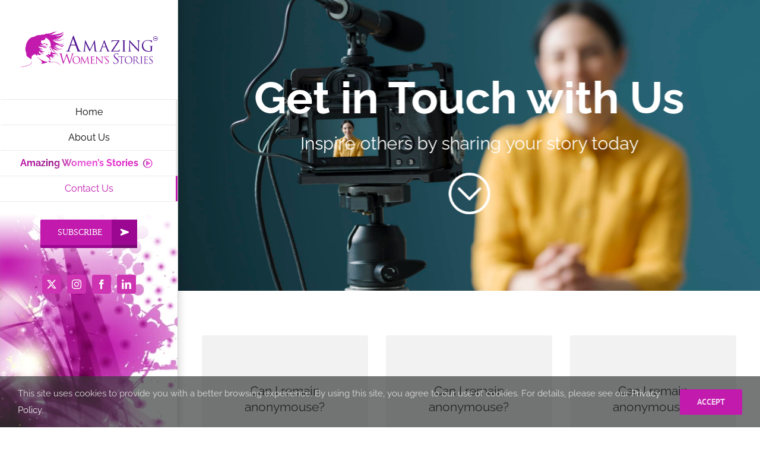

--- FILE ---
content_type: text/html; charset=utf-8
request_url: https://www.google.com/recaptcha/api2/anchor?ar=1&k=6Lf13JkaAAAAAPF5P9bExxHBN7ej719IXTNHjTNO&co=aHR0cHM6Ly9hbWF6aW5nd3MuY29tOjQ0Mw..&hl=en&v=PoyoqOPhxBO7pBk68S4YbpHZ&size=invisible&anchor-ms=20000&execute-ms=30000&cb=ovxn8smaz07w
body_size: 48444
content:
<!DOCTYPE HTML><html dir="ltr" lang="en"><head><meta http-equiv="Content-Type" content="text/html; charset=UTF-8">
<meta http-equiv="X-UA-Compatible" content="IE=edge">
<title>reCAPTCHA</title>
<style type="text/css">
/* cyrillic-ext */
@font-face {
  font-family: 'Roboto';
  font-style: normal;
  font-weight: 400;
  font-stretch: 100%;
  src: url(//fonts.gstatic.com/s/roboto/v48/KFO7CnqEu92Fr1ME7kSn66aGLdTylUAMa3GUBHMdazTgWw.woff2) format('woff2');
  unicode-range: U+0460-052F, U+1C80-1C8A, U+20B4, U+2DE0-2DFF, U+A640-A69F, U+FE2E-FE2F;
}
/* cyrillic */
@font-face {
  font-family: 'Roboto';
  font-style: normal;
  font-weight: 400;
  font-stretch: 100%;
  src: url(//fonts.gstatic.com/s/roboto/v48/KFO7CnqEu92Fr1ME7kSn66aGLdTylUAMa3iUBHMdazTgWw.woff2) format('woff2');
  unicode-range: U+0301, U+0400-045F, U+0490-0491, U+04B0-04B1, U+2116;
}
/* greek-ext */
@font-face {
  font-family: 'Roboto';
  font-style: normal;
  font-weight: 400;
  font-stretch: 100%;
  src: url(//fonts.gstatic.com/s/roboto/v48/KFO7CnqEu92Fr1ME7kSn66aGLdTylUAMa3CUBHMdazTgWw.woff2) format('woff2');
  unicode-range: U+1F00-1FFF;
}
/* greek */
@font-face {
  font-family: 'Roboto';
  font-style: normal;
  font-weight: 400;
  font-stretch: 100%;
  src: url(//fonts.gstatic.com/s/roboto/v48/KFO7CnqEu92Fr1ME7kSn66aGLdTylUAMa3-UBHMdazTgWw.woff2) format('woff2');
  unicode-range: U+0370-0377, U+037A-037F, U+0384-038A, U+038C, U+038E-03A1, U+03A3-03FF;
}
/* math */
@font-face {
  font-family: 'Roboto';
  font-style: normal;
  font-weight: 400;
  font-stretch: 100%;
  src: url(//fonts.gstatic.com/s/roboto/v48/KFO7CnqEu92Fr1ME7kSn66aGLdTylUAMawCUBHMdazTgWw.woff2) format('woff2');
  unicode-range: U+0302-0303, U+0305, U+0307-0308, U+0310, U+0312, U+0315, U+031A, U+0326-0327, U+032C, U+032F-0330, U+0332-0333, U+0338, U+033A, U+0346, U+034D, U+0391-03A1, U+03A3-03A9, U+03B1-03C9, U+03D1, U+03D5-03D6, U+03F0-03F1, U+03F4-03F5, U+2016-2017, U+2034-2038, U+203C, U+2040, U+2043, U+2047, U+2050, U+2057, U+205F, U+2070-2071, U+2074-208E, U+2090-209C, U+20D0-20DC, U+20E1, U+20E5-20EF, U+2100-2112, U+2114-2115, U+2117-2121, U+2123-214F, U+2190, U+2192, U+2194-21AE, U+21B0-21E5, U+21F1-21F2, U+21F4-2211, U+2213-2214, U+2216-22FF, U+2308-230B, U+2310, U+2319, U+231C-2321, U+2336-237A, U+237C, U+2395, U+239B-23B7, U+23D0, U+23DC-23E1, U+2474-2475, U+25AF, U+25B3, U+25B7, U+25BD, U+25C1, U+25CA, U+25CC, U+25FB, U+266D-266F, U+27C0-27FF, U+2900-2AFF, U+2B0E-2B11, U+2B30-2B4C, U+2BFE, U+3030, U+FF5B, U+FF5D, U+1D400-1D7FF, U+1EE00-1EEFF;
}
/* symbols */
@font-face {
  font-family: 'Roboto';
  font-style: normal;
  font-weight: 400;
  font-stretch: 100%;
  src: url(//fonts.gstatic.com/s/roboto/v48/KFO7CnqEu92Fr1ME7kSn66aGLdTylUAMaxKUBHMdazTgWw.woff2) format('woff2');
  unicode-range: U+0001-000C, U+000E-001F, U+007F-009F, U+20DD-20E0, U+20E2-20E4, U+2150-218F, U+2190, U+2192, U+2194-2199, U+21AF, U+21E6-21F0, U+21F3, U+2218-2219, U+2299, U+22C4-22C6, U+2300-243F, U+2440-244A, U+2460-24FF, U+25A0-27BF, U+2800-28FF, U+2921-2922, U+2981, U+29BF, U+29EB, U+2B00-2BFF, U+4DC0-4DFF, U+FFF9-FFFB, U+10140-1018E, U+10190-1019C, U+101A0, U+101D0-101FD, U+102E0-102FB, U+10E60-10E7E, U+1D2C0-1D2D3, U+1D2E0-1D37F, U+1F000-1F0FF, U+1F100-1F1AD, U+1F1E6-1F1FF, U+1F30D-1F30F, U+1F315, U+1F31C, U+1F31E, U+1F320-1F32C, U+1F336, U+1F378, U+1F37D, U+1F382, U+1F393-1F39F, U+1F3A7-1F3A8, U+1F3AC-1F3AF, U+1F3C2, U+1F3C4-1F3C6, U+1F3CA-1F3CE, U+1F3D4-1F3E0, U+1F3ED, U+1F3F1-1F3F3, U+1F3F5-1F3F7, U+1F408, U+1F415, U+1F41F, U+1F426, U+1F43F, U+1F441-1F442, U+1F444, U+1F446-1F449, U+1F44C-1F44E, U+1F453, U+1F46A, U+1F47D, U+1F4A3, U+1F4B0, U+1F4B3, U+1F4B9, U+1F4BB, U+1F4BF, U+1F4C8-1F4CB, U+1F4D6, U+1F4DA, U+1F4DF, U+1F4E3-1F4E6, U+1F4EA-1F4ED, U+1F4F7, U+1F4F9-1F4FB, U+1F4FD-1F4FE, U+1F503, U+1F507-1F50B, U+1F50D, U+1F512-1F513, U+1F53E-1F54A, U+1F54F-1F5FA, U+1F610, U+1F650-1F67F, U+1F687, U+1F68D, U+1F691, U+1F694, U+1F698, U+1F6AD, U+1F6B2, U+1F6B9-1F6BA, U+1F6BC, U+1F6C6-1F6CF, U+1F6D3-1F6D7, U+1F6E0-1F6EA, U+1F6F0-1F6F3, U+1F6F7-1F6FC, U+1F700-1F7FF, U+1F800-1F80B, U+1F810-1F847, U+1F850-1F859, U+1F860-1F887, U+1F890-1F8AD, U+1F8B0-1F8BB, U+1F8C0-1F8C1, U+1F900-1F90B, U+1F93B, U+1F946, U+1F984, U+1F996, U+1F9E9, U+1FA00-1FA6F, U+1FA70-1FA7C, U+1FA80-1FA89, U+1FA8F-1FAC6, U+1FACE-1FADC, U+1FADF-1FAE9, U+1FAF0-1FAF8, U+1FB00-1FBFF;
}
/* vietnamese */
@font-face {
  font-family: 'Roboto';
  font-style: normal;
  font-weight: 400;
  font-stretch: 100%;
  src: url(//fonts.gstatic.com/s/roboto/v48/KFO7CnqEu92Fr1ME7kSn66aGLdTylUAMa3OUBHMdazTgWw.woff2) format('woff2');
  unicode-range: U+0102-0103, U+0110-0111, U+0128-0129, U+0168-0169, U+01A0-01A1, U+01AF-01B0, U+0300-0301, U+0303-0304, U+0308-0309, U+0323, U+0329, U+1EA0-1EF9, U+20AB;
}
/* latin-ext */
@font-face {
  font-family: 'Roboto';
  font-style: normal;
  font-weight: 400;
  font-stretch: 100%;
  src: url(//fonts.gstatic.com/s/roboto/v48/KFO7CnqEu92Fr1ME7kSn66aGLdTylUAMa3KUBHMdazTgWw.woff2) format('woff2');
  unicode-range: U+0100-02BA, U+02BD-02C5, U+02C7-02CC, U+02CE-02D7, U+02DD-02FF, U+0304, U+0308, U+0329, U+1D00-1DBF, U+1E00-1E9F, U+1EF2-1EFF, U+2020, U+20A0-20AB, U+20AD-20C0, U+2113, U+2C60-2C7F, U+A720-A7FF;
}
/* latin */
@font-face {
  font-family: 'Roboto';
  font-style: normal;
  font-weight: 400;
  font-stretch: 100%;
  src: url(//fonts.gstatic.com/s/roboto/v48/KFO7CnqEu92Fr1ME7kSn66aGLdTylUAMa3yUBHMdazQ.woff2) format('woff2');
  unicode-range: U+0000-00FF, U+0131, U+0152-0153, U+02BB-02BC, U+02C6, U+02DA, U+02DC, U+0304, U+0308, U+0329, U+2000-206F, U+20AC, U+2122, U+2191, U+2193, U+2212, U+2215, U+FEFF, U+FFFD;
}
/* cyrillic-ext */
@font-face {
  font-family: 'Roboto';
  font-style: normal;
  font-weight: 500;
  font-stretch: 100%;
  src: url(//fonts.gstatic.com/s/roboto/v48/KFO7CnqEu92Fr1ME7kSn66aGLdTylUAMa3GUBHMdazTgWw.woff2) format('woff2');
  unicode-range: U+0460-052F, U+1C80-1C8A, U+20B4, U+2DE0-2DFF, U+A640-A69F, U+FE2E-FE2F;
}
/* cyrillic */
@font-face {
  font-family: 'Roboto';
  font-style: normal;
  font-weight: 500;
  font-stretch: 100%;
  src: url(//fonts.gstatic.com/s/roboto/v48/KFO7CnqEu92Fr1ME7kSn66aGLdTylUAMa3iUBHMdazTgWw.woff2) format('woff2');
  unicode-range: U+0301, U+0400-045F, U+0490-0491, U+04B0-04B1, U+2116;
}
/* greek-ext */
@font-face {
  font-family: 'Roboto';
  font-style: normal;
  font-weight: 500;
  font-stretch: 100%;
  src: url(//fonts.gstatic.com/s/roboto/v48/KFO7CnqEu92Fr1ME7kSn66aGLdTylUAMa3CUBHMdazTgWw.woff2) format('woff2');
  unicode-range: U+1F00-1FFF;
}
/* greek */
@font-face {
  font-family: 'Roboto';
  font-style: normal;
  font-weight: 500;
  font-stretch: 100%;
  src: url(//fonts.gstatic.com/s/roboto/v48/KFO7CnqEu92Fr1ME7kSn66aGLdTylUAMa3-UBHMdazTgWw.woff2) format('woff2');
  unicode-range: U+0370-0377, U+037A-037F, U+0384-038A, U+038C, U+038E-03A1, U+03A3-03FF;
}
/* math */
@font-face {
  font-family: 'Roboto';
  font-style: normal;
  font-weight: 500;
  font-stretch: 100%;
  src: url(//fonts.gstatic.com/s/roboto/v48/KFO7CnqEu92Fr1ME7kSn66aGLdTylUAMawCUBHMdazTgWw.woff2) format('woff2');
  unicode-range: U+0302-0303, U+0305, U+0307-0308, U+0310, U+0312, U+0315, U+031A, U+0326-0327, U+032C, U+032F-0330, U+0332-0333, U+0338, U+033A, U+0346, U+034D, U+0391-03A1, U+03A3-03A9, U+03B1-03C9, U+03D1, U+03D5-03D6, U+03F0-03F1, U+03F4-03F5, U+2016-2017, U+2034-2038, U+203C, U+2040, U+2043, U+2047, U+2050, U+2057, U+205F, U+2070-2071, U+2074-208E, U+2090-209C, U+20D0-20DC, U+20E1, U+20E5-20EF, U+2100-2112, U+2114-2115, U+2117-2121, U+2123-214F, U+2190, U+2192, U+2194-21AE, U+21B0-21E5, U+21F1-21F2, U+21F4-2211, U+2213-2214, U+2216-22FF, U+2308-230B, U+2310, U+2319, U+231C-2321, U+2336-237A, U+237C, U+2395, U+239B-23B7, U+23D0, U+23DC-23E1, U+2474-2475, U+25AF, U+25B3, U+25B7, U+25BD, U+25C1, U+25CA, U+25CC, U+25FB, U+266D-266F, U+27C0-27FF, U+2900-2AFF, U+2B0E-2B11, U+2B30-2B4C, U+2BFE, U+3030, U+FF5B, U+FF5D, U+1D400-1D7FF, U+1EE00-1EEFF;
}
/* symbols */
@font-face {
  font-family: 'Roboto';
  font-style: normal;
  font-weight: 500;
  font-stretch: 100%;
  src: url(//fonts.gstatic.com/s/roboto/v48/KFO7CnqEu92Fr1ME7kSn66aGLdTylUAMaxKUBHMdazTgWw.woff2) format('woff2');
  unicode-range: U+0001-000C, U+000E-001F, U+007F-009F, U+20DD-20E0, U+20E2-20E4, U+2150-218F, U+2190, U+2192, U+2194-2199, U+21AF, U+21E6-21F0, U+21F3, U+2218-2219, U+2299, U+22C4-22C6, U+2300-243F, U+2440-244A, U+2460-24FF, U+25A0-27BF, U+2800-28FF, U+2921-2922, U+2981, U+29BF, U+29EB, U+2B00-2BFF, U+4DC0-4DFF, U+FFF9-FFFB, U+10140-1018E, U+10190-1019C, U+101A0, U+101D0-101FD, U+102E0-102FB, U+10E60-10E7E, U+1D2C0-1D2D3, U+1D2E0-1D37F, U+1F000-1F0FF, U+1F100-1F1AD, U+1F1E6-1F1FF, U+1F30D-1F30F, U+1F315, U+1F31C, U+1F31E, U+1F320-1F32C, U+1F336, U+1F378, U+1F37D, U+1F382, U+1F393-1F39F, U+1F3A7-1F3A8, U+1F3AC-1F3AF, U+1F3C2, U+1F3C4-1F3C6, U+1F3CA-1F3CE, U+1F3D4-1F3E0, U+1F3ED, U+1F3F1-1F3F3, U+1F3F5-1F3F7, U+1F408, U+1F415, U+1F41F, U+1F426, U+1F43F, U+1F441-1F442, U+1F444, U+1F446-1F449, U+1F44C-1F44E, U+1F453, U+1F46A, U+1F47D, U+1F4A3, U+1F4B0, U+1F4B3, U+1F4B9, U+1F4BB, U+1F4BF, U+1F4C8-1F4CB, U+1F4D6, U+1F4DA, U+1F4DF, U+1F4E3-1F4E6, U+1F4EA-1F4ED, U+1F4F7, U+1F4F9-1F4FB, U+1F4FD-1F4FE, U+1F503, U+1F507-1F50B, U+1F50D, U+1F512-1F513, U+1F53E-1F54A, U+1F54F-1F5FA, U+1F610, U+1F650-1F67F, U+1F687, U+1F68D, U+1F691, U+1F694, U+1F698, U+1F6AD, U+1F6B2, U+1F6B9-1F6BA, U+1F6BC, U+1F6C6-1F6CF, U+1F6D3-1F6D7, U+1F6E0-1F6EA, U+1F6F0-1F6F3, U+1F6F7-1F6FC, U+1F700-1F7FF, U+1F800-1F80B, U+1F810-1F847, U+1F850-1F859, U+1F860-1F887, U+1F890-1F8AD, U+1F8B0-1F8BB, U+1F8C0-1F8C1, U+1F900-1F90B, U+1F93B, U+1F946, U+1F984, U+1F996, U+1F9E9, U+1FA00-1FA6F, U+1FA70-1FA7C, U+1FA80-1FA89, U+1FA8F-1FAC6, U+1FACE-1FADC, U+1FADF-1FAE9, U+1FAF0-1FAF8, U+1FB00-1FBFF;
}
/* vietnamese */
@font-face {
  font-family: 'Roboto';
  font-style: normal;
  font-weight: 500;
  font-stretch: 100%;
  src: url(//fonts.gstatic.com/s/roboto/v48/KFO7CnqEu92Fr1ME7kSn66aGLdTylUAMa3OUBHMdazTgWw.woff2) format('woff2');
  unicode-range: U+0102-0103, U+0110-0111, U+0128-0129, U+0168-0169, U+01A0-01A1, U+01AF-01B0, U+0300-0301, U+0303-0304, U+0308-0309, U+0323, U+0329, U+1EA0-1EF9, U+20AB;
}
/* latin-ext */
@font-face {
  font-family: 'Roboto';
  font-style: normal;
  font-weight: 500;
  font-stretch: 100%;
  src: url(//fonts.gstatic.com/s/roboto/v48/KFO7CnqEu92Fr1ME7kSn66aGLdTylUAMa3KUBHMdazTgWw.woff2) format('woff2');
  unicode-range: U+0100-02BA, U+02BD-02C5, U+02C7-02CC, U+02CE-02D7, U+02DD-02FF, U+0304, U+0308, U+0329, U+1D00-1DBF, U+1E00-1E9F, U+1EF2-1EFF, U+2020, U+20A0-20AB, U+20AD-20C0, U+2113, U+2C60-2C7F, U+A720-A7FF;
}
/* latin */
@font-face {
  font-family: 'Roboto';
  font-style: normal;
  font-weight: 500;
  font-stretch: 100%;
  src: url(//fonts.gstatic.com/s/roboto/v48/KFO7CnqEu92Fr1ME7kSn66aGLdTylUAMa3yUBHMdazQ.woff2) format('woff2');
  unicode-range: U+0000-00FF, U+0131, U+0152-0153, U+02BB-02BC, U+02C6, U+02DA, U+02DC, U+0304, U+0308, U+0329, U+2000-206F, U+20AC, U+2122, U+2191, U+2193, U+2212, U+2215, U+FEFF, U+FFFD;
}
/* cyrillic-ext */
@font-face {
  font-family: 'Roboto';
  font-style: normal;
  font-weight: 900;
  font-stretch: 100%;
  src: url(//fonts.gstatic.com/s/roboto/v48/KFO7CnqEu92Fr1ME7kSn66aGLdTylUAMa3GUBHMdazTgWw.woff2) format('woff2');
  unicode-range: U+0460-052F, U+1C80-1C8A, U+20B4, U+2DE0-2DFF, U+A640-A69F, U+FE2E-FE2F;
}
/* cyrillic */
@font-face {
  font-family: 'Roboto';
  font-style: normal;
  font-weight: 900;
  font-stretch: 100%;
  src: url(//fonts.gstatic.com/s/roboto/v48/KFO7CnqEu92Fr1ME7kSn66aGLdTylUAMa3iUBHMdazTgWw.woff2) format('woff2');
  unicode-range: U+0301, U+0400-045F, U+0490-0491, U+04B0-04B1, U+2116;
}
/* greek-ext */
@font-face {
  font-family: 'Roboto';
  font-style: normal;
  font-weight: 900;
  font-stretch: 100%;
  src: url(//fonts.gstatic.com/s/roboto/v48/KFO7CnqEu92Fr1ME7kSn66aGLdTylUAMa3CUBHMdazTgWw.woff2) format('woff2');
  unicode-range: U+1F00-1FFF;
}
/* greek */
@font-face {
  font-family: 'Roboto';
  font-style: normal;
  font-weight: 900;
  font-stretch: 100%;
  src: url(//fonts.gstatic.com/s/roboto/v48/KFO7CnqEu92Fr1ME7kSn66aGLdTylUAMa3-UBHMdazTgWw.woff2) format('woff2');
  unicode-range: U+0370-0377, U+037A-037F, U+0384-038A, U+038C, U+038E-03A1, U+03A3-03FF;
}
/* math */
@font-face {
  font-family: 'Roboto';
  font-style: normal;
  font-weight: 900;
  font-stretch: 100%;
  src: url(//fonts.gstatic.com/s/roboto/v48/KFO7CnqEu92Fr1ME7kSn66aGLdTylUAMawCUBHMdazTgWw.woff2) format('woff2');
  unicode-range: U+0302-0303, U+0305, U+0307-0308, U+0310, U+0312, U+0315, U+031A, U+0326-0327, U+032C, U+032F-0330, U+0332-0333, U+0338, U+033A, U+0346, U+034D, U+0391-03A1, U+03A3-03A9, U+03B1-03C9, U+03D1, U+03D5-03D6, U+03F0-03F1, U+03F4-03F5, U+2016-2017, U+2034-2038, U+203C, U+2040, U+2043, U+2047, U+2050, U+2057, U+205F, U+2070-2071, U+2074-208E, U+2090-209C, U+20D0-20DC, U+20E1, U+20E5-20EF, U+2100-2112, U+2114-2115, U+2117-2121, U+2123-214F, U+2190, U+2192, U+2194-21AE, U+21B0-21E5, U+21F1-21F2, U+21F4-2211, U+2213-2214, U+2216-22FF, U+2308-230B, U+2310, U+2319, U+231C-2321, U+2336-237A, U+237C, U+2395, U+239B-23B7, U+23D0, U+23DC-23E1, U+2474-2475, U+25AF, U+25B3, U+25B7, U+25BD, U+25C1, U+25CA, U+25CC, U+25FB, U+266D-266F, U+27C0-27FF, U+2900-2AFF, U+2B0E-2B11, U+2B30-2B4C, U+2BFE, U+3030, U+FF5B, U+FF5D, U+1D400-1D7FF, U+1EE00-1EEFF;
}
/* symbols */
@font-face {
  font-family: 'Roboto';
  font-style: normal;
  font-weight: 900;
  font-stretch: 100%;
  src: url(//fonts.gstatic.com/s/roboto/v48/KFO7CnqEu92Fr1ME7kSn66aGLdTylUAMaxKUBHMdazTgWw.woff2) format('woff2');
  unicode-range: U+0001-000C, U+000E-001F, U+007F-009F, U+20DD-20E0, U+20E2-20E4, U+2150-218F, U+2190, U+2192, U+2194-2199, U+21AF, U+21E6-21F0, U+21F3, U+2218-2219, U+2299, U+22C4-22C6, U+2300-243F, U+2440-244A, U+2460-24FF, U+25A0-27BF, U+2800-28FF, U+2921-2922, U+2981, U+29BF, U+29EB, U+2B00-2BFF, U+4DC0-4DFF, U+FFF9-FFFB, U+10140-1018E, U+10190-1019C, U+101A0, U+101D0-101FD, U+102E0-102FB, U+10E60-10E7E, U+1D2C0-1D2D3, U+1D2E0-1D37F, U+1F000-1F0FF, U+1F100-1F1AD, U+1F1E6-1F1FF, U+1F30D-1F30F, U+1F315, U+1F31C, U+1F31E, U+1F320-1F32C, U+1F336, U+1F378, U+1F37D, U+1F382, U+1F393-1F39F, U+1F3A7-1F3A8, U+1F3AC-1F3AF, U+1F3C2, U+1F3C4-1F3C6, U+1F3CA-1F3CE, U+1F3D4-1F3E0, U+1F3ED, U+1F3F1-1F3F3, U+1F3F5-1F3F7, U+1F408, U+1F415, U+1F41F, U+1F426, U+1F43F, U+1F441-1F442, U+1F444, U+1F446-1F449, U+1F44C-1F44E, U+1F453, U+1F46A, U+1F47D, U+1F4A3, U+1F4B0, U+1F4B3, U+1F4B9, U+1F4BB, U+1F4BF, U+1F4C8-1F4CB, U+1F4D6, U+1F4DA, U+1F4DF, U+1F4E3-1F4E6, U+1F4EA-1F4ED, U+1F4F7, U+1F4F9-1F4FB, U+1F4FD-1F4FE, U+1F503, U+1F507-1F50B, U+1F50D, U+1F512-1F513, U+1F53E-1F54A, U+1F54F-1F5FA, U+1F610, U+1F650-1F67F, U+1F687, U+1F68D, U+1F691, U+1F694, U+1F698, U+1F6AD, U+1F6B2, U+1F6B9-1F6BA, U+1F6BC, U+1F6C6-1F6CF, U+1F6D3-1F6D7, U+1F6E0-1F6EA, U+1F6F0-1F6F3, U+1F6F7-1F6FC, U+1F700-1F7FF, U+1F800-1F80B, U+1F810-1F847, U+1F850-1F859, U+1F860-1F887, U+1F890-1F8AD, U+1F8B0-1F8BB, U+1F8C0-1F8C1, U+1F900-1F90B, U+1F93B, U+1F946, U+1F984, U+1F996, U+1F9E9, U+1FA00-1FA6F, U+1FA70-1FA7C, U+1FA80-1FA89, U+1FA8F-1FAC6, U+1FACE-1FADC, U+1FADF-1FAE9, U+1FAF0-1FAF8, U+1FB00-1FBFF;
}
/* vietnamese */
@font-face {
  font-family: 'Roboto';
  font-style: normal;
  font-weight: 900;
  font-stretch: 100%;
  src: url(//fonts.gstatic.com/s/roboto/v48/KFO7CnqEu92Fr1ME7kSn66aGLdTylUAMa3OUBHMdazTgWw.woff2) format('woff2');
  unicode-range: U+0102-0103, U+0110-0111, U+0128-0129, U+0168-0169, U+01A0-01A1, U+01AF-01B0, U+0300-0301, U+0303-0304, U+0308-0309, U+0323, U+0329, U+1EA0-1EF9, U+20AB;
}
/* latin-ext */
@font-face {
  font-family: 'Roboto';
  font-style: normal;
  font-weight: 900;
  font-stretch: 100%;
  src: url(//fonts.gstatic.com/s/roboto/v48/KFO7CnqEu92Fr1ME7kSn66aGLdTylUAMa3KUBHMdazTgWw.woff2) format('woff2');
  unicode-range: U+0100-02BA, U+02BD-02C5, U+02C7-02CC, U+02CE-02D7, U+02DD-02FF, U+0304, U+0308, U+0329, U+1D00-1DBF, U+1E00-1E9F, U+1EF2-1EFF, U+2020, U+20A0-20AB, U+20AD-20C0, U+2113, U+2C60-2C7F, U+A720-A7FF;
}
/* latin */
@font-face {
  font-family: 'Roboto';
  font-style: normal;
  font-weight: 900;
  font-stretch: 100%;
  src: url(//fonts.gstatic.com/s/roboto/v48/KFO7CnqEu92Fr1ME7kSn66aGLdTylUAMa3yUBHMdazQ.woff2) format('woff2');
  unicode-range: U+0000-00FF, U+0131, U+0152-0153, U+02BB-02BC, U+02C6, U+02DA, U+02DC, U+0304, U+0308, U+0329, U+2000-206F, U+20AC, U+2122, U+2191, U+2193, U+2212, U+2215, U+FEFF, U+FFFD;
}

</style>
<link rel="stylesheet" type="text/css" href="https://www.gstatic.com/recaptcha/releases/PoyoqOPhxBO7pBk68S4YbpHZ/styles__ltr.css">
<script nonce="C7_1bGQ2NtvGHFCK9-LRXg" type="text/javascript">window['__recaptcha_api'] = 'https://www.google.com/recaptcha/api2/';</script>
<script type="text/javascript" src="https://www.gstatic.com/recaptcha/releases/PoyoqOPhxBO7pBk68S4YbpHZ/recaptcha__en.js" nonce="C7_1bGQ2NtvGHFCK9-LRXg">
      
    </script></head>
<body><div id="rc-anchor-alert" class="rc-anchor-alert"></div>
<input type="hidden" id="recaptcha-token" value="[base64]">
<script type="text/javascript" nonce="C7_1bGQ2NtvGHFCK9-LRXg">
      recaptcha.anchor.Main.init("[\x22ainput\x22,[\x22bgdata\x22,\x22\x22,\[base64]/[base64]/[base64]/[base64]/[base64]/[base64]/KGcoTywyNTMsTy5PKSxVRyhPLEMpKTpnKE8sMjUzLEMpLE8pKSxsKSksTykpfSxieT1mdW5jdGlvbihDLE8sdSxsKXtmb3IobD0odT1SKEMpLDApO08+MDtPLS0pbD1sPDw4fFooQyk7ZyhDLHUsbCl9LFVHPWZ1bmN0aW9uKEMsTyl7Qy5pLmxlbmd0aD4xMDQ/[base64]/[base64]/[base64]/[base64]/[base64]/[base64]/[base64]\\u003d\x22,\[base64]\\u003d\\u003d\x22,\x22wrrDvMOZbylBwrw/w5JgVMKSCsO5esOifG51XsKMCSvDm8OnXcK0fCF1wo/DjMO8w7/Do8KsL3Ucw5YqJgXDoH3Dt8OLA8KOwoTDhTvDv8Ojw7V2w44HwrxGwotIw7DCgjFpw50aZC5kwpbDlsKww6PCtcKswo7Dg8KKw68jWWgeZcKVw78tfld6FipFOX/[base64]/DgcKywo3DgU/ComrDosObOQzDoD/CkMO1LWB2w6Fkw4HDs8Oww5RGEjbCqcOYFkVpDU8fBcOvwrtcwp58IDtKw7dSwo3CrsOVw5XDgsOMwq9oTsKVw5RRw5HDtsOAw652R8OrSBHDrMOWwod9EMKBw6TCu8OgbcKXw4Ncw6hdw45vwoTDj8KNw546w4TCqlXDjkgew4TDuk3CkxZ/[base64]/wqsqXcKGwpHDpXR2wrUtEj8BMMOuXzrCmEMEPsODXMOow6fDmTfCknnDlXkQw7nCtHk8wpzCsD56HTPDpMOew50ew5NlAxPCkWJ/wr/CrnYOLHzDl8Oiw4bDhj9/XcKaw5Ugw7XChcKVwrzDgMOMMcKiwqgGKsOEQ8KYYMOkLWomwpHCi8K5PsKGUwdPM8OKBDnDrMObw40vYAPDk1nCrDbCpsOvw7HDjRnCshfCvcOWwqsow4hBwrUzwpjCpMKtwpjCgSJVw7xNfn3DocKBwp5le24ZdFxnVG/DscKgTSAWPxpARcOlLsOcKsKfaR/Cp8OjKwDDg8KlO8KTw6PDugZ5ND0CwqgoR8OnwrzCtQl6AsKsXDDDjMOowqYCw5gTEcO0MDrDuB7CpQ4Lwr4Ow7zDncK+w7PChnI7KHJhXcOcMsO/CcOtw4jDvyFiwo/CiMOBRzBteMO5GcOIwqjDlMOQCTPDt8Kyw4s4w7EAfHjDjMKISVjCi0R1w6rDn8KDcsKhwr/Cs2Inw7bDk8KGNMOsBMO9wrR5AFzCmz4bTx5DwrbCiwYlJcK2wpXCjBLDn8OawrUvHhzCmyXCs8OPwqRGOgtdwqEGY1zCvDnCusOreCQew5PDuzMBSHc+W2kQYzbDjxFtw6MBw69ZDsKSw6x4XsOucMKawq5Ew74nZztowr/DiWRmw7JwNcO1w60KwrHDtWjCkRgoXMO2w7piwrJ/bsKmw73DrBnDjjLDscKjw4nDiFNSbThYwpnDsD8fwqTCmiHDmmPConsVwpB2Q8Kgw7UNwrl+w58UEsKXw73ClMKWw5prEk7DuMOZCRYoGcKtbMOkBC/Di8O+AsKcPiReV8Koa1zDhcOgw5LDlcOCPSvDn8Klw5fDuMKeZw4NwpvCk33DikcZw7kNPsO4w50PwrUXQsK+wovChyDCrgo6wp/[base64]/CpcK/ScOScHvCgcOzMxDCuyjCkzggw67DtFohZ8OPwrjDiX8pETUfw5fDo8OYdCMKF8OsFsKQw7jCqV3DrsOFHsOvw7F1w6LChcK+w4vDnXTDiXrDvcOqw7nCj2PCk1HCgsKpw6o/w6BKwo1CeQIBw5/Ds8KPw4Ecwr7Dn8KkTMOLwrxoOMO2w5ElHULCl1Nyw5NEw7kew7gTwr3Cn8OaJGjCgGHDizPCpRHDlMKtwrTCucOqZsOtfcOtRl5Pw5dEw6DCpVvDjMOJW8Oyw49Aw63DrSZXGxHDphXCqAtCwqDDpTUSPBjDkMK2azpQw6xZbcKHMkjCnBFcEsOrw7d7w5nDvcKwSB/[base64]/[base64]/[base64]/Cr2JAG2Qlw4MXw6HDllzDuWXDvMOyw6Ajw4zChh0aMAISw57CrH4GPwlqBz/Ct8OHw5czwoM6w4IJaMKHO8Olw7EDwpYxWH/DtcOTw4lFw7/CnAIzwpt+X8K4w53DhMKYZ8K9BUDDr8KPwo3CoA9JaEIzwrsIEcKaP8KbWB/CksOUw4zDmMOiWcOEHlwqOXVCwqjDrjtDw7HDq0HCjWM0woDClMORw5DDlSjDv8K3L2czP8Kpw43DqVlTwoHDusO3wrzDsMK+NhnCikBqEiZkWj3Dg2jCvV/DjEQSw7MQwqLDgMOfQmEFw4fDgcOzw5doXEvDrcKIVcOKacO0AsKnwr1QJGkHw5hvw63DplvCocKeesK6w7XDh8KZw5DDki1Malwuw7RnJcKfw4dyP2PDkRXCq8Kvw7/DlMK+w7/CscKJMWfDhcK9wrPCtVzCt8KfDXLCkcK7wrLDqHLDiAgXwqcOwpXDisOJQydzBVHCq8O0wr3Ct8K8AsO6esO1BMKpZsKYHsOZCgDCmiwFN8KBwpjCmsKpwr7CsEokGcKLwrfDusO9fnEqw5bDgsK9YW/CsWwaeAnDnRd5NsKZTjfDkiQUfkXCm8KFYjvChVUwwrQoKcOdbMOCw6PDkcOrw5xGwonCpmPCjMKDw4vDrWMow7PCocOZw4kawrMmDsOuw4wNK8KBTG0fwq3Cm8Ofw6Brwpcvwr7CicKbEMK6LMK1AcKZOMKDw4ATNQ/Dq1rDrsOmwp4AccOmdMONJTfCucOuwpEqwqnCghTDpE3CscKbw4pfw7EwRcKfwpLDiMKEGsKjRsKqwqTDnzddw7FbbQwVwo01wp1Qwpg9USYxwrjCgzMZecKTw5lEw6TDkx7CthN2KXLDgUvCnMOWwr9qwoDCvj3DmcOGwo3CksO4bSJ/wo7Cp8Oge8Ocw5vDswHCg2/CvsOLw5HDvsKxLn/DoE3CsH/DocKOOMOxch1GUR85w5nCpxVrw7jDtsKWTcOqw4LComN+w45vX8KBwowROjBuAQnCpXrCkFBtRMOGw697SMO/wqEuRxXDjUoJw6jDhsOYIcKbd8KUKcOgw5zCi8O+w5VGwoATaMObUhHDp1FnwqDCvhPDnCUww64/O8OiwpdowqfDvMO/wqBAcQMIwrrDtcOhbW7CkMKkT8KBw5Ejw7YRScOqA8O1PsKMw5ooWsOKHzHCqFMwQXwJw7HDiUEJwojDkcK/VcKLX8OuwrfDmMKlEEnCicK6CXo3w5/DrsOJHMKAP1PDkMKTeQPCkMKawqpPw6dAwobDg8KFcWlXFcK7Y33DqzRnB8KETSDDtsKLw79pOiLDnWDDsHfDuBLDmjZzw4tCw6jChULCjzR4ecOYeAAjw5rCqsKyOwzCmDTCgcONw7Aew7o0w7QZHjHCmyfDkcKuw619wp8/a3UDw7ccOsORVsO2b8Ojwr1vw53CnCQ/w5jDmcKZaR7CncKEw5FEwoTCsMKXJcOEA1nCjQHDvjPCpnnClRbDvjRqw6hJw4fDlcOkw74IwocSE8OiAxlyw6PCtcOww5XDskJMw5wTw6DChMO5w6VfRljCmsK/[base64]/CgMKJw5nDtMOQwrN+XBNIJw1awrHCoUBkw5EfaiLDuh/DuMKVbsOFw5XDtjRaYkXDnX7Dhl/Cq8OjEMKzw6bDiAjCqzPDnMOma0IYO8OcAMKbSnwlKRVMw6zCjklRw7LClsKcwrMLw7TCuMOWw7wXHAg5NcOywq7DtCl4RcOkHhZ/O0Inwo0pfcK3w7HDrUVCZHZhXsK9wpAgw5pGw5LCncOdw6EZb8OVc8O/[base64]/DrV8fPztnWXEVUFFqKsKnaMKLw7UOKMOwFcOpRMKtH8ObAsODPcO+M8Ocw6gvwpAYScKqw6FDVj4BKUZ0EcKwTxZ5LXtnwpjDl8OLw4NMw4B/wooSwol8OidJdGXDpsKyw4IZSETDvMO8UcKgw4/DkcOYG8KjXjnDoUTCkgcuwrLDnMO7Si3CrMO8dcKdwowKw5bDqwc4wo9aNk8hwozDi2TCvcKWOcO0w4/Cg8O3wrjCqx/Dp8KoesOpw74dwqXDjsOJw7jCo8KtccKAd2N/ZcKnLTTDikbDvcKpHcKNwrvDiMOAGRs5wq/CjMOTwowiw7HCoEnDncO6wpDDksOGw5XDtMOpw64YRgdhOFzDqEUIwrk1wpxoV0R8NA/Dl8KfwozDpHvCqMObbAbCnyfDvsKncsKUUkDCh8KYU8KzwoBScW8iI8OiwpZQw7nDtyJ6wqnDs8KkO8Kww7Qaw48jYsOKKwfDiMKYG8KcZSZBw4DDssOrC8Kzwq8Fwpx+KRN6w6vDqBoXLcKJPcKCenY8w60Sw6DCtMK6IsOqw5hBBMOtbMKoHiF1wq/[base64]/CrTrCuMKXTMOqY30ZP3wTwqlGdzfDhnZow4DDlTzCjFFvFS/DoDfDhMOcw40gw5vDs8KzHcOIRilyXsO1wqUtNELDsMKbEsKkwrTCtwdmGsOAw44SYsKUw7sZfD5zwqsuw7PDoFBga8Oqw7jDu8OgKMK0w71jwoZqwrlgw5VUEggFwqfCq8ONVQXDhzhZUsO/[base64]/JcKoTH10w7hRExBNwr/DiMKfIUtjw79PwodKw6wvOcOocMOKw5vChMKiwr/CrsO6w7QYwqrCiDhjwqXDnQjCv8KEBRTClWbDqcOQJ8OsOCcow4sVw5FwKXfClSFnwoMiw7x2HipScMO8MMKWSsKcTsOAw6Jpw7bCv8OPJUfCoCZpwqMJMsKBw4DDrF58dWjDsh/Dtklvw63CrhEsa8O3DDbCmjHCkhF8WhzDoMOlw4JhccKdOsKKwpVRwoc5wrNiFnt4wojDnMKfwo7Chm5awp/DrhBWNh9MCMO4wonDrEfDsiwswpzDgTcnRVIOF8OHNCzClsOBwqfCgMKgI0fCoyVuEcK/wrkJYSvCjcKUwohyJm8qP8OGw4bDmDbDs8KqwrgJXgDCllhww4Buwr1MKsK0Lg3DmEPDqsKjwpQ6w4MTOxfDtMKJPDXCosOEw7LCpMO9fyczUMKIwoDDjjoGQEklwq8HD3fDjXvCqQ9mfsO/w5cow7/CgVPDpUXCuCbCinfCkivDmcKAV8KJYx07w5c9NR1Lw60Dw6guNcKvO1ILMkdmDHFXw63CiETCjVnChMOEw518wociw6vCmcKiw4NuF8OWwqPDq8KXCyTDmDXDqsK9wqcawpYiw6I8CWLDu05Ww7gQbADCvcO3GMKqBmfCsFMXPsOQwqoea2cxBsOew4bCqRw/wpTDscK/w5TDgMOWAgVAa8KNwqLCp8KCQSHClcODw67CmjPCvsOhwoLCtsKLwpRmMzzCnsKVWcOecifCvMKhwrvCtDFowrPDlVE/wqrCsAJ0wqfCscKwwrJaw5E3wo/Di8KLY8Ohwr3CrXR8w5Ezw6xlwpnDs8O+w4sbwrwwLcKkJH/DjVfDscK9w7Mow6YYw7onw5QQQT9VEcKVKcKEwp8lEUHDqjbDisOKTHtvDMKzEEtIw58jw5nChsOhw4PCscKFE8KTWsOxTHzDpcKWLMKWw57CqMOwPMO3wpfCt1vDv3HDhSbDhBMzP8OpJ8Kmf2LDosOYKGIGwp/CiGXCoDo4wo3CusOPw7g8wpnDq8OIKcKtZ8KXDsOiw6AbPzDDulRPdl3Cp8O0f0IoP8Kiw5gawo0XEsOPwp5qwq5JwppnBsOMFcK7wqBCXSI9w5htw4/Cn8OJTcOFZxzCssOAw7l8w6TDksKeBcOYw6LDpsOywrR/[base64]/wr7CgsOtw45IQ2TCgzLCrj1Nw6XDojIewpPDrn1Kwr/CuGlnw6DCggQZwoImw58Ywo0Rw51Rw4J7MsO+wpDCsEzCmcOUZ8KIRcK6wojCixtZRzALe8Khw47CpsO0D8KMw71Iw4cDEy5vwqjCvQc1w5fCkwxCw5bClgVZwoItw7DDuFYTwocKwrfCu8KDKy/DpQ5qOsOKFsKjw57CqcOuVlgEHMOxwr3Csy/Dt8OMwovDqcOlYcKqSzMcZHgPw5jDuCxNw6nDpsKiwrpPwpoVwpvCjCLCoMOOWMKYwph3cWNcCMOvwogWw4fCr8OmwrVUFcKRMcOuWXLDgMKjw57DvzXClsK9ecOrfMOSFVtMIxQWwpBVwoBpw6nDuxXCvAkzOcO9Zy3CsW4JXsK/w4LCmkZnwrrCiBw8c0nCnl3DuTVJw6R8F8OeXGhzw41ZBRZ2woPCrRzDgMOEwoJ7IMKLGsO3T8Kmw78yWMK0w7DDjsKjZMKmw6bDg8OTEXDCn8KAw7g+RGrDuBjDtlwmEcOnflYbw5/CpEDCn8O6GUXCqF9lw6FmwrHDvMKhwoPCucK1Xz3CqBXCh8Kdw6nDmMOdRsOEw6o4wo/[base64]/DoG9RZ2kuw7/CsVPDtgLDmw0JV33DqR3CmmJuOzp2w5LCt8OCXhnCmnB9C091dcObwoXDlXhdw5k3w5knw7EfwpzCnsOUMgPDkcKMwqYFwpzDrEUzw7NMAn8PV2rCp2vCvQRkw6sxBMKvDBIsw43CmsO/wrbDiCwpP8Ofw5FtQkYnwqDDpsKvwqjDmMOIw7rCoMOXw6TDkcKaeFZpwofCtzRwLBfCvsOjA8Otw4DDlMO9w6Zrw6/[base64]/Cp8K/ES4Vw4gTCcOvTiRvCMO2w55YHsKywpzDolnCh8O9wrIQw64jA8KEw44gQmg4WhlUw4s/exLDkn0lw43DsMKPdmkKdcK/[base64]/Cp8OSLnwcwq4KXsOTwqFzIQxZw6BrS3HDqMKDXzTChXYEKsKIwpbDs8O7w6vDnsOVw5tow6/Ds8K+wrJ2w7HDsMO+wrPCqMOhXks+w4nCl8K7w6XDtzo3EAdzw53DrcO6B33DgH7DosO6YU/CucO7QMK4wr7DpcO/w7HCmcOTwq13w4gtwoV1w67DnXPCuEDDrVzDs8K6w4HDp35hwo5pLcKnYMKwHsOpwrrCt8K/KsKmwqMvHUhWH8KgCcOgw7oowrhhWcOmwrY/VnZUw4xZBcKhwokYwobDjlF+SiXDl8OXwrLCo8KlDR/CrsOIwq9uwqYmw6VYMcOJbW1vBcOOc8KLHsOaNR/Cv2cjw6nDl0onw7ZBwo4Yw5bChkIFGcOZwprDn2Yfw7vCgV7CvcOhEm/Dt8OSM1pRbkBLLMKPwqTDjVfCoMO1w5/DlnnDhsOgZCvDhhJuwodhw6xBw5zCicKewqgPGcKzazzCsBTCpjnCth/Dp10Zw6XDqcKuZyQcw6sZe8O8wo4vZsOSRWBhY8OxMcKGasObwrbCuUjDunsLD8O6GxfDusKOwofDuWRowq1lG8O4JMOJw7DDgB9pw5zDonNrw63CqcKkwo7DnsO/[base64]/DvsK6EsKjw6HCozHDucKcWsOVcBM2CBwWZ8KGwq3Crio/[base64]/DmcKCw4LClhQpwqjCqQrDkMOUBAgVJQPDkcOKYHrDm8KlwoIDw6/CuH8Mw6VSw6HCow/[base64]/DrsKlRmQEw7rCvMKqwpZCJsOPwo5UTW7CjBoow5nCssOkw5LDhQ4uTRHClHNZwrsvCMOawpPCqwHDlMO0w4VYwr5Ww48ww5QmwpvCuMOgwr/ChsOoKcKGw6tKw43Cng4mcsK5KsK5w6bDjMKNwo/DnMKHRMKXw6/DsHJGw6BpwpUOJSLDr0/DsiNOQGkGw7lXHcODE8Kzwqp7V8KTIsO2fwUSw7jCisKFw5fDvRfDog3DnHdfw6hJwqlIwrnDkS16wp3CgA4wAsKQwpxqwpPCrcKGw4Mww5E5IsKvA3vDhW1fBsKELDY3woLCvcODbMOSMXcfw5xwXcK/JcKww5Ftw4XCiMOWZSofw6IFwqfCuhbDh8O6cMOCLTjDtsOiwqFQw6s5w4PDvUzDu2d0w7MiLh7DsTgzH8ODw6rDrFcEw4DCocOcQFoNw6vCqMOOw6DDusOESTlawpcvwqjCiCYxYj7DsTvCgsOhwobCsShVBMKlKcOSwpzCiVvDqVjCu8KOBlRBw5E/FHfDhcOFCcOTw6nDrBHCocKYw69/WARbwp/Cs8Knwppgw5DDhSHCnSLDmkIsw5vDnsKBw4vDjMKlw67CoTYHw68qO8KHK2rCmifDqlYewq0kO0geIcKawqxkH30lZ0fCjg3DmMKnJcKac0/CryQRw6AZw4/[base64]/[base64]/w6Yfw5HDncO/w5EowqrDuSMhwpPCjjXCnlPCmsKiwrs5wobClsOawromw67DucO8w5vDr8OfdsOzH0TDsBArwoDDhcKNwo9iwrXDjMOkw7ssKj/[base64]/Dh8OMcVbCiy3DrMK7ShjCm8KFwrXCp8K+OERTOzhQeMKVw5AuIRvCnEJ1wpTDnmlewpQnwrDDsMOSGcOVw7fDpcKTIn/[base64]/[base64]/TMOpXSTDlUsEwoTDscKvw4QGcEzDg8O3PcKNMXzCnQPDg8K0IjJMBjrCksKUwqoMwqwkIsKBfsKUwrzDmMOUcVhtwqYzL8OHCMKPwq7CvkpLbMKrwoVlRx9aAcOHw5nCjWXDlcOUw43CssK9w5XCncKCcMKDS2NcXA/DrsK0wqMqPcOcw7PCgGPCnsOMw47CjsKWw5/DtcK9w6nDtcKTwoEMw4pIwrTCicOfZnvDtcOEFjB6wo0lADYKwqTDj1TCpGfDicO4w7oSRHrCtwFow5LCkV/DtMKwScKifcKwchvCicKfSS3Dh1UGUsKyVMKkw7Y/w5lyCRBiwpw6w6Fub8O0SMO6wo90LcKuw47DvcKCMilNw6FwwrPDsS19worCr8KRFHXDosOFw5l6H8OPEcKfwqfClcOSJsOmeiZLwr5nIcKJUMOow5LDvSpawpwpOR5fwrnDg8KpNMOfwrI3w5jCrcORw53CmCtyD8KpTsOdGx/DvHXCvMOJw6TDjcKawqzDscOYPS1ZwqxBFzM1T8K6cXnDgcKmXsKUQsOYw7jCskDCmh0Uwoknw7RKwrzCqmxOL8KNwojClHMbw45/[base64]/wr/Ds07CllPCrizDmGjDpFbDvDTCrMOLw50FKU/CtXd/KMO7woQFwq7DuMKxwpsBw6Q9H8OuB8KLwpJBDMKzwrrCmcKTwrBqw6F0wqonw4NcR8OCwr5CTGjCjwAbw7LDhjrCg8OZwqs8OVvCggQdwq0/wp9MC8OHXsK/wpwlw5kNw5NYw5gRdFTCtnLCjj7Do1ghw7/DnMKfeMOyw57DtcKQwqXDkcK1woDDmsK2w6TDlMOJEmpLSElrw7zCjytkesKpP8OnMMKzwrgSwqrDjSdkwokuw5xTwoxEZ2s3w7wOVUkiEMKHKcOYO3Z8w5/DisKrw5XCtxdMesOwXivCnsOZEsKCbWLCoMOYwo8ZOsOGVMKxw70pZsOmccKrwrAJw5FfwrvDlMOnwpvCtyzDtsK0w7FaD8KfBcKpZsK+TGHDvsO6QAxPdBEIw49hwq/DkMO9woIvw57CujARw57CvMO1wonDj8O5wp7Cl8KpMcKEJMKbSWE1WcOeNsKSKsKJw5MUwoR/ZiAtccK6w5YefcO0w5DDjsOcw6YaLzTCv8OTAcOswqLDtnTDkS4uwrs+wrRIwp4iL8OQbcKKw7U2bkHDtTPCh0TCn8KgewVgYR02w5nDjX9OAcKDw4Nawp0/wrvDiULDscOUB8KAYcKpPMOHwpcFwqwDUksXNWJVw5sLwro1wrkidj3DksKmbcONw4tcw4/[base64]/[base64]/KMODbsKIwr9Hw6bDjHfDnEHCuX/DrQHDgQvDlMOSwoBWw7jCvcOswrtlwrRkw6ETwrIOw5/DrMKRbzLDjgHCn2TCo8OTesKlbcKqD8OuRcOzLMKhbSxTQSfCmsKGDcOwwrYPPD4oAsKrwowZJMONEcOACcK3wrvDmcOuw5UAf8OOG3/Ck2HDoU/Cpz3CgEFrw5IKQ2hdSsOgwoHCtGLDphRUw4/CtnzDq8OnK8KZwq1Vw5/DqcKAwq83wo/CvMKHw792w71pwo7DrcO+w4/CqwPDngjCp8O+dzDCksKSV8OlwpXCskfCkcKBw4xPd8Kkw4Q/NsOqX8KNwokQCMKuw6PDksOxRgXCh3HDuF45wqUXCW1LAyHDmlDClsO3Azhvw48dwpJvwqjDiMK0w44CK8KGw6spw6QZwrHCpiDDpG/CusKbw7rDsUrCm8OEwpLClRDCmcOoQsKZPxvCggnCgV/CtcOHJENDwp7DtsO3w6B7VhFZwqXDnlHDpcKqVxHCu8Oew6XCmMKbwrLCpcK8wrk4wqrCu1nCujnCuRrDmcO7MTLDosO8HsK0bMOhFRNJw7/CjGXDsFINw4jCgMKhwrNpH8KaMBYsCsKdw7EQwoPDhcOkR8K/IiQ/woXCqGXDuGJrMRPDqsKbwpthw5YPwpTCuCvCn8OfTcO0wrEeBsOxJ8K6w57DpjImKsO/[base64]/DgjrCpADDmcO5w4M3woZSwrAOasKkb8Oxw6pOAxsxVHjDgngjcMO8wopVwp7Cl8OHacKCwrXCvMOPwpLCocKrIcKew7UKd8Oewo/[base64]/DucOOwo9/BMKJwqk/MsK9NCtaw5fCscOBwq/DjkoXa1R2b8K0woTDgWdMwqAfT8OTw7hdRsKOwqrDt2YMw5o/woJVw504wpHCixzCq8KEPFjCvAXDqsO3LmjCmsKgej3CrMOCU2A2wozCr37Dm8OBc8KlQQvCisKkw6HDrMKrwqfDkEEHWWFET8KGEllxwpVNYcO+wrFKBVJ7w6/CiQM3DB5rw57Dq8KsAMO8w5gVw61Mw6Biwo/Ch0Y6LxpfeT1SHjTCgsO9G3A8J37DsXfDtxXDnMONOl1MIXgpfsKSwp7Dg0VVHR8pw5fCg8OhJMO8w6UEccK5MlgJZULCosK7OjXCijc6WsKnw7nCm8K/EcKAAcOeLx/Dj8KGwpnDgjTDv2dtU8KgwqTDq8Oaw7lHw4Jew77CjlTDkDVyBsOVwpzCncKSDS1+dsKTw59SwrPDilrCocKpRkQcw40nwqxiT8KwVwISPsOBU8O4wqPDgR5kwqp/wo/DmyA7wpo8w4XDj8KyYcOLw53DqylEw4VMLDp/[base64]/CvwbDvjt9w4dFwrzDpMO6wrM+Dn/Ci8OawoXDsk9zw4rDo8OMMMKow4vCuSHDnMOYw43CpsKdwqXClcOHwrLDiFPDi8Ouw6B2Q2JPwqHCmcOIw4fDvzAVCBvCpH5bY8K/[base64]/[base64]/ClcKXwppuOV/CgyXDv2jCnxXCuMOIw4FJw6LCq0F7FMK8SATDiklwPh/Crw/DiMO2w7vCmsOqwoHCpiPCnEQ0fcOEwpPClMKtbcOHw7Zsw53CuMKTwqFmwr8sw4ZqcMOhw6xDWcOjwo83woZwIcKGwqFiw4HDl1IAwpzDt8KydSjCnBJbGB7CtsOvZcOtw6fCssO7wqAfHV/[base64]/woXCgmfCksOaE8KtHmHDm1d/wqPDr8OQVsOSwr7Cv8Oww5jDrAsmw4DCjhoKwrpKw7VtworCoMOQdmfDoWV1QCordTlNA8Ogwr42NsOmw59Mw5LDkcKZNMOVwrNLMSkxw6heHhxMw4NuLsOUBSQswrvDisKtwrIzUsOIRcOVw7HCu8KuwrFUwq3DjsKgIcK8wpjDomHClC0TCsOzFBrCuSTDj0E/SEnCusKNwq0Mw4RXC8O3TzDDmcOqw4DDmMO6SEbDqsO3wphdwo1QC1x2OsO6eQxGworCiMOXdR8tbX9dWsK1ScOTHgnCmQcOQMKwEsK6dn0Yw6bDp8KTTcO8w5hdXlDDoUFfXV/[base64]/w5AYwqPDuXnDuVF/[base64]/CnMK2w77ChBpPKWrCvsO7wqZFwpTDgXTDo8Kxw6zDmcOFwpIuw57DjsKqRS/DtQBQAxPDjwBiw6R9FlPDgTXCg8O0RwLDtMKbwqBHNTx7IcOWN8K5w5zDkMK3wofCoEsOZk7Dk8OmIcKww5UES0TDnsKSwrXDkUIoRgfCv8O0VMK/w43CiwFZwp16wqzChsKrXMO0w4nCpGTCtzxawq7DmRFDwo7DmMKwwqDDk8K/RcOBwr/[base64]/ClnkPQ8K2wonCjcOMw7tkTMOCIsKuw7cnwp8DwqHCkcKbwp8jH2nDu8K+w4gswqM/HcOZVsKHw5/DmhUtQcOAJ8KUwqvDgMOYSzt2w5LDjQTCuhbCvA1CNGw4DDLDmsOzISYmwqfCjm/[base64]/Cvy/DlcKyBgLDmwkzwq/ChMKJw7Qcw5xZfMKYYBdvM2lNPsKeG8KVwpZoZR/Cn8O6IGjCsMONwqbDtMK2w5UoSsKACMOCCcOXQmI4w5UBCjnDvMKOw59Qw75EY1N6wq/DhTzDuMOpw7t0woZTRMOiOcKBwphqw7BYwrXChQvCocKpbigbwpXCsUrCqUHDlW/Cg0LCrgrCvsOjwqt8T8OqVFhpKcKTdsKUHmldAinCpRXDhMOqw5/Cmn1cwpYmaW9jw4BNwr4JwqbCqmTDinJ9woFdczTCqMOKw6XCm8OAa2QfR8OIGlMqw5pbacKRScKtW8KBwrBdw6zCisKEw7Nzwrl7YsKiw43CvFPDjxd8w5vClsOrIMOzwolzCxfCpB3Cq8KfMMObCsKaCSDCk0Q/EcKJw4XClMOvwpNDw5zCo8K5AMOaZVtbKMKYEQJPTFLCj8K/w6F3worDnB/CqsKyJsKHw48HV8K1w4jChcKXSyrDmm3CsMKmU8OQw6TChDzCiCIgEcOIEcK1wpfCtT/Dn8KSw5nCr8KMwpkiAyTCvsOoHXYoR8KGwrUNw5QXwoPCm3Z/wpQkwq/CoSpzei4aHVzCrMOzWcKVUhkBw51IdcKPwqYDSMOqwpocw7bDqXkTHMKCOn4rI8KGUDfCuHzCpcK8bibDj0c/wrFXeAozw7HDjBHCuFp/K24rwqzDiTlDwptEwqNDw69eKcKww4PDlVrDvcKNw4bDp8OnwoNBGsOXw6ouw6IVw5wzbcKFfsOqw4DDk8Oow5XCn2PCpcOiw5LDp8Knw5F5eGoywqbCulLDl8KjIXxAS8OYYSt6w43DqMOtw5bDuRdBwqITwoFewrrDisO9HUIIwoHDqcOYHcKAw5Z+GHPCk8O/JTxBw5FPX8KtwpfDhjXDiGHDh8OeO0HDnsKiw7DDhMOzNWrCjcO/woIjZhjDmsKnwrZmw4fCq0dAE3/[base64]/CuzjCvsOvwqtjw7wewoMFaTHCrMOqw4dMBk1ZwqHDsgXCvcOYc8OtY8Obwo3CiCl7BgtaeirCuH3DuDrDtGfDpU4/QxM5dsKtWCTCiE3CmXbDmMK3wofDs8OZBMO4wqQwHsONL8OHwr3CjHrCoT5qEMKkwrUjLHtBQkMRNsOdHXLDh8OHwoQcw4p2w6ccAAjCmD7CscOKwo/DqnogwpLCpGJLwp7DijTCkFM4KSXCjcKWw7zCrsOnwoIhw5fCihXCo8Ohwq3CsT7CvzPCkMOHaAtFPMOGwrl1woXDhRttw5BVwrFCFsOFw7EAUCDCn8OMwohnwrsgYsOBDcKPwoZLwqUaw5BYw7bCmw/Dk8OKU17Dhjlaw5jDkcOcw65UESTDkMKow45ewrJxZRfCmVx0w6PCsVBfwqwVw6DCo0nDvMKXfxk7wr47wqE/ZMOEw49Cw4XDrsK1UBoxdF1YRjQGFjLDvMKJEXF1w5DDmMOVw4rDrcONw51rw5rCrcOEw4DDvMOpLU5zw7tpNcKPw7vDkg/DvsOUw4giwppJBsOHEsKENDDDhsKJwr/Co1AxcQsaw6ELTsOzw5LCuMO6Zktfw4oKAMOdd1jDm8Kjw4dfHsOYLULDtsKoWMK4Inl+V8KYDnAABTduwq/[base64]/DmsOiB8K5I8Kuw7/CtSnChsKYw5VfP1IzwpnDusO6L8KKGsKYQ8KUwqoHT3BFRxBbcETDvj/[base64]/CksKsakLCvyYyWgwzOXzDoQJVARrDqQvDvRRFQXHDqsONw7/DssKCw4jDkGAzw6/Co8K/wrQ+BMKqRsKGw5VEw4F7w5PDmMOUwqdCMVJiScK3DiEKw4V0wpxoRTRcdAjCu3LCvsKRwpFtJW0wwpvCscOlw4sow7rDhsONwowCT8OPR3TDjgUBVjPCnH7DpcK/wrwOwrYPLClww4XCkxp4X2ZabMKSw43DjwrDvcONCMOaOD1zfCHCp2jCoMKow5zCgTDCh8KTSsKrwr0Kw5/Dq8KSw5B0FMKpNcO6wrfCgTM8UBLDvAjDvUHCm8K/JcOTPyx/w4dBLlbCrcOcGsK2w5IBwrQnw6YcwrLDtcKIw47Dv30yEnHDj8Kyw5jDqcOLwpXDhy94wrNyw57DvyfDncOfY8KMwqTDgcKGRsOlU2AoGsO2wpPCjg7DicOEGcKWw7xRwrI/w6HDjsO+w7jDg1PCpsKZLMKewrnDnMK2bsK5w4gvw7kaw4J0DsK2wqIuwrBpcFPDsFjDncOSCcObw67Dr0zCpRNeaEfDvsOlw67CvMOLw7fCnMO1w5vDrSLCthE/woATw73DisK8wqXDlcOkwozClS/CoMOAD35nb290w6zDuCvDpMOscMOeJsOfw4DCnMOHPsK7w5vCuVDDgcOSRcOkOAnDkFMFwrlbwp5gQ8OqwqrDpCJ+wogMMhJqw4bCpCjCisOKQcOtw6XCrgYmSH7DtxZJNlPDh1V+w7opbcODw7JQbMKBwo0swrEiOcK1AMKuw7DDmcKNwpctO3XDin/Co1YjH3I7w4EMwqjCgMKCw6YRU8Ocw7XDrALCmgTDl1vCmsK/wpJgw5PDpMOSbsOecsKYwr4/[base64]/[base64]/w6rDqGNpwoMdYsO/ccOawp7CoVViXsK4J8ODwrNIw794w5k4w7fDvHUgwq4xMDQbKsOrZsOEwrrDp2YgfcOBIkxrJWFxJx8kwr3CncKww7Zjw6pFUDhLR8KuwrB0w7AGwrHCoglFw5DChGMZw7zCozczHQA3dyZrYiFqw54yTsKqTsKvDAjDh1DCh8Ksw58eTC/[base64]/YUcRw5BwwphweMOhw60jTzddJcKWY8OOw6jDuAnCssOdw7/ClwbDvnPDjsKBBMOswqhPXcOQYcKyejDClcONwpDDvGBawr/DlsKIXyDDv8KjwojChwHDgsKqfDVow4xBA8O6wqU4w5jDgiPCmTgGJsK8wqEdF8O3REvCoitrw4PCt8O7P8Knw7PCmHLDn8OCGC7DmyTCrMOxDcKaAcOhwqvCusO6A8O6wqzDmsKkwofCjEbDtMOMLxJ0E1TDuhVbwpo/[base64]/CksOuwphAJMOBwqpCw4rDo8K0WFfClDjDusOxwr0ieijCn8O/EQrDmsObbMKlYGNqJsKnwpDDnsKLLBfDvMKcwpU2bRzDsMOnBjDCtcKzdz3DvsK/wqBuwpvDlm7Dpi9Tw5sHFMOWwoBwwq9BIMOEbWscYmwKT8OZTlMueMO3w4UgUzzChXDCuQtedDMGwrfCkcKmVcKXw6BhAcKDwqsmaknCk2PCllF9wrpFw67CsSXCpcK2w47DmAHDukXCsDBHH8OBcMKywrcEEn/CpcKlb8KbwrPCvjkWw6PDssOtcTFywrcbd8KNwoJVw7rDvzTDmmTDgXzDoTU+w5lkCTzCgVHDrsK7w65bcQLDo8K/YxgBwrnCgcKJw5zCrhVBd8K3wrlxw787E8OnKMOYW8Opw4EILMOsXcKORcOSwqjCssK9e0gkUDZTFiV1w6RWwo7DvsOzQMOSQVbDnsKbMRsOSMOeWcOLw7HChMOHSjhFw7/CqQDDhWPCgMOzwoXDuSh0w5c/DRjCombDr8Kgwo9VCAAfChzDqVnCjkHCqMOBbcKxwr7CpzQuwrzCpsKCacK8KsOuwoZuMMOvJ0kuHsO6wqR6ByA2BcOew5F4JH9vw5/Do09cw6bDmcKAUsO3RnjDnVZsRjHDhCYDIsOgdcKhaMOOw4rDrcK6Dw4mCcKzex3DsMKzwqQ/WAUSYsOANS9lwobCscKFQsKyCsKjw7zCvcOlL8OMW8KBw6jCgcOawoRgw5XCnlsoQBFFN8KgZMKYeHXDh8Osw7IGGTA9woXCqcOjZsOvCyjCsMK4XiZGw4ALU8KQcMKbwowzwoUjN8OQwrluwqs/wqPDrcOLITMMCcOzejzCu3HCn8Kywq9Bwrsywr4xw43CrsOQw57CkFvCtwvDtsK6fcKdADVdSWfCmArDmcKKT2ZQZxMIHmDCjRtxe3Uuw7bClsKlCsKDBC09w77DmWbDsxrCpcO4w4nCjxQMSsOkwrRYXsKZUS/ClVHCrsKhwod9wq7DsErCpcKtZHsBw6bDpcODb8OUR8Onwq/Dj1HCmTEwTErCrMK0worCosKjQX/DucOEw4jComJ6GknCsMOhQ8KnFWnDocOkCcOOLQDCkMOCB8KvYgbDi8KtH8O1w6kjw5VYw6XCsMOoI8Onw4h5w4QJUhDClMKsd8K5wp7DqcOTw5hFwpDClMO5WRkPwr/[base64]/FlJzGjvDicOtw7p4U8KCwrvDl0B9w67DmTnDlcKvJsKMwrs6OU0tMSZCwpJEaQ3Di8KoesODXsK5RcKxwpjDlMOASnZSMR7CocKSQHDChyLDrA8Bw4hKB8OVw4VSw4XCsgtww7/DqcKiwoBxF8KvwqrCh3nDrcK6w4duAxMLwqTCrsK6wr3Ct2QyVGkSGmPCr8KtwqTCqMOlwr9pw70qw6TCvsOmwqZmZWLDqFXDmW5QSHTDu8KnJMKTFVZSwqHDgEgeDirCvsKewpQWZ8OHeAtxDRhOwqpHwr/CnMOQw7XDhBEUwojCjMOhw5vCkhALSmtlwq/Dl3Nzw7IdVcKTWcO2Gzl4w6PDpsOiVwNhSV/CvMO4aQrCtcKAVS5wQy8Hw7d/NHrDhcKrOMKMwoM9wojChcKHQW7ClWVeWStMCcKiw6zDjlPDrsOOw5sJWkpqw55qDsKJaMO2wop4HwoXcMKxwockHUVjOxTDjTjDucOVHsOdw5gdw45DSsOow7c/[base64]/wpDCjTjCjmvChsKIw6cqwozCkkDCixlocMOgw7nCtMO7MDnCsMOgwpURw7rCiBDDg8O4dMO3wqbDssKowpoJMsOzKMOww5fDuybDrMOSwoDCukDDsx0gRsOCasK8WMKDw5YWw6vDng4sR8O4w7rDuU4aL8KTwrrDrcOdecK/w4/CgMKZw658amhzwpYiJsKMw6nCpTUhwq7Do2DCiTnDhsKfw44rRsOrwpRmDE5cw6XCtCpFF3VMRMKRfsKAbyTDkSzDpFAkBkYrw7fCiH4cI8KWCcOGaxzDvGlcM8KMw5wiTsOuwqhyR8KqwqnCjXAWT1BtBCYNBsKbw6HDocK/XcKtw5dNw5jCvTrCgnViw5HCmGLDjsKZwoEEwpnDlVDCrktvwr8dw6XDsyQlwqclw7vCj17CvTNmPGFYTy12wo/ChcKLL8KlZ2ABfcKlwo7ClcOXw53DrsOcwoINOCfDlzcYw58LGsOKwp/DmRPDmMK4w78sw5DCjsK2fhTCuMKnw7bCuWk7MmDCi8Onwp5PI2JmasOYwpHCssOrNSIAwqHCj8K6w73CqsKow5k3PMKkO8Opw7c5wq/Dlm4sExdOGsO+d2DCscONf1tLw6zDlsKlwo9QOTHCjT/CjMOFKMK7TB/Cjwdbw5UiC2LDrMOUA8KIGWMgbcK3KDdjwoEyw5/ChMO2TQjDuW9Jw6PCscO7wrwDwpLDncOZwqDDqF7DviVRwrHCocO6w5w0Bml+wqFDw58bw5fDoWpXWW/[base64]/TSzCgFFlE00Rw6RsZcO9woMIw7LCkz0dBsKOJwdPA8O9w5fDjX1MwpdIcl/[base64]/CpsOpw55SV3HCgsOcw6hKTMKawqHCqVvDjmxawqY3w7d7wojCjkxjw4bDsGrDtcKcQ08iC2kpw4/[base64]/CmTCoSLCiMObDHdrw7lJZAvDpMKgwox/w7A9c8KnwooCwrTCt8OJw54MEWVnSTrDiMKkHz3ClcKwwrHChsKJw54BAMOtdVR2RgPDkcO7wqZpL1vClMK8wpZwOxhGwrMXCFjDlwjCsUU1wpzDvWHCkMKSAcOew70Ww44qeg0HXwlzw7fCtD1iw6DCniDDjipCGi/[base64]/ClTrDlUbCgDRtw7dPwrrDp8O1wo/CvTolwqDDvFXDpsK/w68iwrXCvE3CqhtZc2JbKAjCgsKwwqdSwqLChiHDv8OEwqUyw6bDvMKoFsKvAsOoERjCryYhw6fCscO1w5HDosOxOsOVCSA1w70p\x22],null,[\x22conf\x22,null,\x226Lf13JkaAAAAAPF5P9bExxHBN7ej719IXTNHjTNO\x22,0,null,null,null,0,[21,125,63,73,95,87,41,43,42,83,102,105,109,121],[1017145,246],0,null,null,null,null,0,null,0,null,700,1,null,0,\[base64]/76lBhnEnQkZnOKMAhnM8xEZ\x22,0,0,null,null,1,null,0,1,null,null,null,0],\x22https://amazingws.com:443\x22,null,[3,1,1],null,null,null,1,3600,[\x22https://www.google.com/intl/en/policies/privacy/\x22,\x22https://www.google.com/intl/en/policies/terms/\x22],\x22DbP0Cbk0xaGCYc+VDQ4tx7vhNX+UTp8BLRehde0FgxM\\u003d\x22,1,0,null,1,1769122056648,0,0,[81,94,143,107],null,[164],\x22RC-m_0DIGhJTTKFMw\x22,null,null,null,null,null,\x220dAFcWeA60uGgwYHgqThhe4P6PvSEvDElFfDrXlwYCLQEg0oP-7Z8L_yV8vglcyKSA3zATM38MB_9lRpfYTpmvS2soO2HQRtaL5Q\x22,1769204856374]");
    </script></body></html>

--- FILE ---
content_type: text/html; charset=utf-8
request_url: https://www.google.com/recaptcha/api2/anchor?ar=1&k=6LdwlEQkAAAAAHWsZV0hzPgIQgefl_3LvMxwC_Tn&co=aHR0cHM6Ly9hbWF6aW5nd3MuY29tOjQ0Mw..&hl=en&v=PoyoqOPhxBO7pBk68S4YbpHZ&size=invisible&badge=inline&anchor-ms=20000&execute-ms=30000&cb=8np6bzn0ze8n
body_size: 48645
content:
<!DOCTYPE HTML><html dir="ltr" lang="en"><head><meta http-equiv="Content-Type" content="text/html; charset=UTF-8">
<meta http-equiv="X-UA-Compatible" content="IE=edge">
<title>reCAPTCHA</title>
<style type="text/css">
/* cyrillic-ext */
@font-face {
  font-family: 'Roboto';
  font-style: normal;
  font-weight: 400;
  font-stretch: 100%;
  src: url(//fonts.gstatic.com/s/roboto/v48/KFO7CnqEu92Fr1ME7kSn66aGLdTylUAMa3GUBHMdazTgWw.woff2) format('woff2');
  unicode-range: U+0460-052F, U+1C80-1C8A, U+20B4, U+2DE0-2DFF, U+A640-A69F, U+FE2E-FE2F;
}
/* cyrillic */
@font-face {
  font-family: 'Roboto';
  font-style: normal;
  font-weight: 400;
  font-stretch: 100%;
  src: url(//fonts.gstatic.com/s/roboto/v48/KFO7CnqEu92Fr1ME7kSn66aGLdTylUAMa3iUBHMdazTgWw.woff2) format('woff2');
  unicode-range: U+0301, U+0400-045F, U+0490-0491, U+04B0-04B1, U+2116;
}
/* greek-ext */
@font-face {
  font-family: 'Roboto';
  font-style: normal;
  font-weight: 400;
  font-stretch: 100%;
  src: url(//fonts.gstatic.com/s/roboto/v48/KFO7CnqEu92Fr1ME7kSn66aGLdTylUAMa3CUBHMdazTgWw.woff2) format('woff2');
  unicode-range: U+1F00-1FFF;
}
/* greek */
@font-face {
  font-family: 'Roboto';
  font-style: normal;
  font-weight: 400;
  font-stretch: 100%;
  src: url(//fonts.gstatic.com/s/roboto/v48/KFO7CnqEu92Fr1ME7kSn66aGLdTylUAMa3-UBHMdazTgWw.woff2) format('woff2');
  unicode-range: U+0370-0377, U+037A-037F, U+0384-038A, U+038C, U+038E-03A1, U+03A3-03FF;
}
/* math */
@font-face {
  font-family: 'Roboto';
  font-style: normal;
  font-weight: 400;
  font-stretch: 100%;
  src: url(//fonts.gstatic.com/s/roboto/v48/KFO7CnqEu92Fr1ME7kSn66aGLdTylUAMawCUBHMdazTgWw.woff2) format('woff2');
  unicode-range: U+0302-0303, U+0305, U+0307-0308, U+0310, U+0312, U+0315, U+031A, U+0326-0327, U+032C, U+032F-0330, U+0332-0333, U+0338, U+033A, U+0346, U+034D, U+0391-03A1, U+03A3-03A9, U+03B1-03C9, U+03D1, U+03D5-03D6, U+03F0-03F1, U+03F4-03F5, U+2016-2017, U+2034-2038, U+203C, U+2040, U+2043, U+2047, U+2050, U+2057, U+205F, U+2070-2071, U+2074-208E, U+2090-209C, U+20D0-20DC, U+20E1, U+20E5-20EF, U+2100-2112, U+2114-2115, U+2117-2121, U+2123-214F, U+2190, U+2192, U+2194-21AE, U+21B0-21E5, U+21F1-21F2, U+21F4-2211, U+2213-2214, U+2216-22FF, U+2308-230B, U+2310, U+2319, U+231C-2321, U+2336-237A, U+237C, U+2395, U+239B-23B7, U+23D0, U+23DC-23E1, U+2474-2475, U+25AF, U+25B3, U+25B7, U+25BD, U+25C1, U+25CA, U+25CC, U+25FB, U+266D-266F, U+27C0-27FF, U+2900-2AFF, U+2B0E-2B11, U+2B30-2B4C, U+2BFE, U+3030, U+FF5B, U+FF5D, U+1D400-1D7FF, U+1EE00-1EEFF;
}
/* symbols */
@font-face {
  font-family: 'Roboto';
  font-style: normal;
  font-weight: 400;
  font-stretch: 100%;
  src: url(//fonts.gstatic.com/s/roboto/v48/KFO7CnqEu92Fr1ME7kSn66aGLdTylUAMaxKUBHMdazTgWw.woff2) format('woff2');
  unicode-range: U+0001-000C, U+000E-001F, U+007F-009F, U+20DD-20E0, U+20E2-20E4, U+2150-218F, U+2190, U+2192, U+2194-2199, U+21AF, U+21E6-21F0, U+21F3, U+2218-2219, U+2299, U+22C4-22C6, U+2300-243F, U+2440-244A, U+2460-24FF, U+25A0-27BF, U+2800-28FF, U+2921-2922, U+2981, U+29BF, U+29EB, U+2B00-2BFF, U+4DC0-4DFF, U+FFF9-FFFB, U+10140-1018E, U+10190-1019C, U+101A0, U+101D0-101FD, U+102E0-102FB, U+10E60-10E7E, U+1D2C0-1D2D3, U+1D2E0-1D37F, U+1F000-1F0FF, U+1F100-1F1AD, U+1F1E6-1F1FF, U+1F30D-1F30F, U+1F315, U+1F31C, U+1F31E, U+1F320-1F32C, U+1F336, U+1F378, U+1F37D, U+1F382, U+1F393-1F39F, U+1F3A7-1F3A8, U+1F3AC-1F3AF, U+1F3C2, U+1F3C4-1F3C6, U+1F3CA-1F3CE, U+1F3D4-1F3E0, U+1F3ED, U+1F3F1-1F3F3, U+1F3F5-1F3F7, U+1F408, U+1F415, U+1F41F, U+1F426, U+1F43F, U+1F441-1F442, U+1F444, U+1F446-1F449, U+1F44C-1F44E, U+1F453, U+1F46A, U+1F47D, U+1F4A3, U+1F4B0, U+1F4B3, U+1F4B9, U+1F4BB, U+1F4BF, U+1F4C8-1F4CB, U+1F4D6, U+1F4DA, U+1F4DF, U+1F4E3-1F4E6, U+1F4EA-1F4ED, U+1F4F7, U+1F4F9-1F4FB, U+1F4FD-1F4FE, U+1F503, U+1F507-1F50B, U+1F50D, U+1F512-1F513, U+1F53E-1F54A, U+1F54F-1F5FA, U+1F610, U+1F650-1F67F, U+1F687, U+1F68D, U+1F691, U+1F694, U+1F698, U+1F6AD, U+1F6B2, U+1F6B9-1F6BA, U+1F6BC, U+1F6C6-1F6CF, U+1F6D3-1F6D7, U+1F6E0-1F6EA, U+1F6F0-1F6F3, U+1F6F7-1F6FC, U+1F700-1F7FF, U+1F800-1F80B, U+1F810-1F847, U+1F850-1F859, U+1F860-1F887, U+1F890-1F8AD, U+1F8B0-1F8BB, U+1F8C0-1F8C1, U+1F900-1F90B, U+1F93B, U+1F946, U+1F984, U+1F996, U+1F9E9, U+1FA00-1FA6F, U+1FA70-1FA7C, U+1FA80-1FA89, U+1FA8F-1FAC6, U+1FACE-1FADC, U+1FADF-1FAE9, U+1FAF0-1FAF8, U+1FB00-1FBFF;
}
/* vietnamese */
@font-face {
  font-family: 'Roboto';
  font-style: normal;
  font-weight: 400;
  font-stretch: 100%;
  src: url(//fonts.gstatic.com/s/roboto/v48/KFO7CnqEu92Fr1ME7kSn66aGLdTylUAMa3OUBHMdazTgWw.woff2) format('woff2');
  unicode-range: U+0102-0103, U+0110-0111, U+0128-0129, U+0168-0169, U+01A0-01A1, U+01AF-01B0, U+0300-0301, U+0303-0304, U+0308-0309, U+0323, U+0329, U+1EA0-1EF9, U+20AB;
}
/* latin-ext */
@font-face {
  font-family: 'Roboto';
  font-style: normal;
  font-weight: 400;
  font-stretch: 100%;
  src: url(//fonts.gstatic.com/s/roboto/v48/KFO7CnqEu92Fr1ME7kSn66aGLdTylUAMa3KUBHMdazTgWw.woff2) format('woff2');
  unicode-range: U+0100-02BA, U+02BD-02C5, U+02C7-02CC, U+02CE-02D7, U+02DD-02FF, U+0304, U+0308, U+0329, U+1D00-1DBF, U+1E00-1E9F, U+1EF2-1EFF, U+2020, U+20A0-20AB, U+20AD-20C0, U+2113, U+2C60-2C7F, U+A720-A7FF;
}
/* latin */
@font-face {
  font-family: 'Roboto';
  font-style: normal;
  font-weight: 400;
  font-stretch: 100%;
  src: url(//fonts.gstatic.com/s/roboto/v48/KFO7CnqEu92Fr1ME7kSn66aGLdTylUAMa3yUBHMdazQ.woff2) format('woff2');
  unicode-range: U+0000-00FF, U+0131, U+0152-0153, U+02BB-02BC, U+02C6, U+02DA, U+02DC, U+0304, U+0308, U+0329, U+2000-206F, U+20AC, U+2122, U+2191, U+2193, U+2212, U+2215, U+FEFF, U+FFFD;
}
/* cyrillic-ext */
@font-face {
  font-family: 'Roboto';
  font-style: normal;
  font-weight: 500;
  font-stretch: 100%;
  src: url(//fonts.gstatic.com/s/roboto/v48/KFO7CnqEu92Fr1ME7kSn66aGLdTylUAMa3GUBHMdazTgWw.woff2) format('woff2');
  unicode-range: U+0460-052F, U+1C80-1C8A, U+20B4, U+2DE0-2DFF, U+A640-A69F, U+FE2E-FE2F;
}
/* cyrillic */
@font-face {
  font-family: 'Roboto';
  font-style: normal;
  font-weight: 500;
  font-stretch: 100%;
  src: url(//fonts.gstatic.com/s/roboto/v48/KFO7CnqEu92Fr1ME7kSn66aGLdTylUAMa3iUBHMdazTgWw.woff2) format('woff2');
  unicode-range: U+0301, U+0400-045F, U+0490-0491, U+04B0-04B1, U+2116;
}
/* greek-ext */
@font-face {
  font-family: 'Roboto';
  font-style: normal;
  font-weight: 500;
  font-stretch: 100%;
  src: url(//fonts.gstatic.com/s/roboto/v48/KFO7CnqEu92Fr1ME7kSn66aGLdTylUAMa3CUBHMdazTgWw.woff2) format('woff2');
  unicode-range: U+1F00-1FFF;
}
/* greek */
@font-face {
  font-family: 'Roboto';
  font-style: normal;
  font-weight: 500;
  font-stretch: 100%;
  src: url(//fonts.gstatic.com/s/roboto/v48/KFO7CnqEu92Fr1ME7kSn66aGLdTylUAMa3-UBHMdazTgWw.woff2) format('woff2');
  unicode-range: U+0370-0377, U+037A-037F, U+0384-038A, U+038C, U+038E-03A1, U+03A3-03FF;
}
/* math */
@font-face {
  font-family: 'Roboto';
  font-style: normal;
  font-weight: 500;
  font-stretch: 100%;
  src: url(//fonts.gstatic.com/s/roboto/v48/KFO7CnqEu92Fr1ME7kSn66aGLdTylUAMawCUBHMdazTgWw.woff2) format('woff2');
  unicode-range: U+0302-0303, U+0305, U+0307-0308, U+0310, U+0312, U+0315, U+031A, U+0326-0327, U+032C, U+032F-0330, U+0332-0333, U+0338, U+033A, U+0346, U+034D, U+0391-03A1, U+03A3-03A9, U+03B1-03C9, U+03D1, U+03D5-03D6, U+03F0-03F1, U+03F4-03F5, U+2016-2017, U+2034-2038, U+203C, U+2040, U+2043, U+2047, U+2050, U+2057, U+205F, U+2070-2071, U+2074-208E, U+2090-209C, U+20D0-20DC, U+20E1, U+20E5-20EF, U+2100-2112, U+2114-2115, U+2117-2121, U+2123-214F, U+2190, U+2192, U+2194-21AE, U+21B0-21E5, U+21F1-21F2, U+21F4-2211, U+2213-2214, U+2216-22FF, U+2308-230B, U+2310, U+2319, U+231C-2321, U+2336-237A, U+237C, U+2395, U+239B-23B7, U+23D0, U+23DC-23E1, U+2474-2475, U+25AF, U+25B3, U+25B7, U+25BD, U+25C1, U+25CA, U+25CC, U+25FB, U+266D-266F, U+27C0-27FF, U+2900-2AFF, U+2B0E-2B11, U+2B30-2B4C, U+2BFE, U+3030, U+FF5B, U+FF5D, U+1D400-1D7FF, U+1EE00-1EEFF;
}
/* symbols */
@font-face {
  font-family: 'Roboto';
  font-style: normal;
  font-weight: 500;
  font-stretch: 100%;
  src: url(//fonts.gstatic.com/s/roboto/v48/KFO7CnqEu92Fr1ME7kSn66aGLdTylUAMaxKUBHMdazTgWw.woff2) format('woff2');
  unicode-range: U+0001-000C, U+000E-001F, U+007F-009F, U+20DD-20E0, U+20E2-20E4, U+2150-218F, U+2190, U+2192, U+2194-2199, U+21AF, U+21E6-21F0, U+21F3, U+2218-2219, U+2299, U+22C4-22C6, U+2300-243F, U+2440-244A, U+2460-24FF, U+25A0-27BF, U+2800-28FF, U+2921-2922, U+2981, U+29BF, U+29EB, U+2B00-2BFF, U+4DC0-4DFF, U+FFF9-FFFB, U+10140-1018E, U+10190-1019C, U+101A0, U+101D0-101FD, U+102E0-102FB, U+10E60-10E7E, U+1D2C0-1D2D3, U+1D2E0-1D37F, U+1F000-1F0FF, U+1F100-1F1AD, U+1F1E6-1F1FF, U+1F30D-1F30F, U+1F315, U+1F31C, U+1F31E, U+1F320-1F32C, U+1F336, U+1F378, U+1F37D, U+1F382, U+1F393-1F39F, U+1F3A7-1F3A8, U+1F3AC-1F3AF, U+1F3C2, U+1F3C4-1F3C6, U+1F3CA-1F3CE, U+1F3D4-1F3E0, U+1F3ED, U+1F3F1-1F3F3, U+1F3F5-1F3F7, U+1F408, U+1F415, U+1F41F, U+1F426, U+1F43F, U+1F441-1F442, U+1F444, U+1F446-1F449, U+1F44C-1F44E, U+1F453, U+1F46A, U+1F47D, U+1F4A3, U+1F4B0, U+1F4B3, U+1F4B9, U+1F4BB, U+1F4BF, U+1F4C8-1F4CB, U+1F4D6, U+1F4DA, U+1F4DF, U+1F4E3-1F4E6, U+1F4EA-1F4ED, U+1F4F7, U+1F4F9-1F4FB, U+1F4FD-1F4FE, U+1F503, U+1F507-1F50B, U+1F50D, U+1F512-1F513, U+1F53E-1F54A, U+1F54F-1F5FA, U+1F610, U+1F650-1F67F, U+1F687, U+1F68D, U+1F691, U+1F694, U+1F698, U+1F6AD, U+1F6B2, U+1F6B9-1F6BA, U+1F6BC, U+1F6C6-1F6CF, U+1F6D3-1F6D7, U+1F6E0-1F6EA, U+1F6F0-1F6F3, U+1F6F7-1F6FC, U+1F700-1F7FF, U+1F800-1F80B, U+1F810-1F847, U+1F850-1F859, U+1F860-1F887, U+1F890-1F8AD, U+1F8B0-1F8BB, U+1F8C0-1F8C1, U+1F900-1F90B, U+1F93B, U+1F946, U+1F984, U+1F996, U+1F9E9, U+1FA00-1FA6F, U+1FA70-1FA7C, U+1FA80-1FA89, U+1FA8F-1FAC6, U+1FACE-1FADC, U+1FADF-1FAE9, U+1FAF0-1FAF8, U+1FB00-1FBFF;
}
/* vietnamese */
@font-face {
  font-family: 'Roboto';
  font-style: normal;
  font-weight: 500;
  font-stretch: 100%;
  src: url(//fonts.gstatic.com/s/roboto/v48/KFO7CnqEu92Fr1ME7kSn66aGLdTylUAMa3OUBHMdazTgWw.woff2) format('woff2');
  unicode-range: U+0102-0103, U+0110-0111, U+0128-0129, U+0168-0169, U+01A0-01A1, U+01AF-01B0, U+0300-0301, U+0303-0304, U+0308-0309, U+0323, U+0329, U+1EA0-1EF9, U+20AB;
}
/* latin-ext */
@font-face {
  font-family: 'Roboto';
  font-style: normal;
  font-weight: 500;
  font-stretch: 100%;
  src: url(//fonts.gstatic.com/s/roboto/v48/KFO7CnqEu92Fr1ME7kSn66aGLdTylUAMa3KUBHMdazTgWw.woff2) format('woff2');
  unicode-range: U+0100-02BA, U+02BD-02C5, U+02C7-02CC, U+02CE-02D7, U+02DD-02FF, U+0304, U+0308, U+0329, U+1D00-1DBF, U+1E00-1E9F, U+1EF2-1EFF, U+2020, U+20A0-20AB, U+20AD-20C0, U+2113, U+2C60-2C7F, U+A720-A7FF;
}
/* latin */
@font-face {
  font-family: 'Roboto';
  font-style: normal;
  font-weight: 500;
  font-stretch: 100%;
  src: url(//fonts.gstatic.com/s/roboto/v48/KFO7CnqEu92Fr1ME7kSn66aGLdTylUAMa3yUBHMdazQ.woff2) format('woff2');
  unicode-range: U+0000-00FF, U+0131, U+0152-0153, U+02BB-02BC, U+02C6, U+02DA, U+02DC, U+0304, U+0308, U+0329, U+2000-206F, U+20AC, U+2122, U+2191, U+2193, U+2212, U+2215, U+FEFF, U+FFFD;
}
/* cyrillic-ext */
@font-face {
  font-family: 'Roboto';
  font-style: normal;
  font-weight: 900;
  font-stretch: 100%;
  src: url(//fonts.gstatic.com/s/roboto/v48/KFO7CnqEu92Fr1ME7kSn66aGLdTylUAMa3GUBHMdazTgWw.woff2) format('woff2');
  unicode-range: U+0460-052F, U+1C80-1C8A, U+20B4, U+2DE0-2DFF, U+A640-A69F, U+FE2E-FE2F;
}
/* cyrillic */
@font-face {
  font-family: 'Roboto';
  font-style: normal;
  font-weight: 900;
  font-stretch: 100%;
  src: url(//fonts.gstatic.com/s/roboto/v48/KFO7CnqEu92Fr1ME7kSn66aGLdTylUAMa3iUBHMdazTgWw.woff2) format('woff2');
  unicode-range: U+0301, U+0400-045F, U+0490-0491, U+04B0-04B1, U+2116;
}
/* greek-ext */
@font-face {
  font-family: 'Roboto';
  font-style: normal;
  font-weight: 900;
  font-stretch: 100%;
  src: url(//fonts.gstatic.com/s/roboto/v48/KFO7CnqEu92Fr1ME7kSn66aGLdTylUAMa3CUBHMdazTgWw.woff2) format('woff2');
  unicode-range: U+1F00-1FFF;
}
/* greek */
@font-face {
  font-family: 'Roboto';
  font-style: normal;
  font-weight: 900;
  font-stretch: 100%;
  src: url(//fonts.gstatic.com/s/roboto/v48/KFO7CnqEu92Fr1ME7kSn66aGLdTylUAMa3-UBHMdazTgWw.woff2) format('woff2');
  unicode-range: U+0370-0377, U+037A-037F, U+0384-038A, U+038C, U+038E-03A1, U+03A3-03FF;
}
/* math */
@font-face {
  font-family: 'Roboto';
  font-style: normal;
  font-weight: 900;
  font-stretch: 100%;
  src: url(//fonts.gstatic.com/s/roboto/v48/KFO7CnqEu92Fr1ME7kSn66aGLdTylUAMawCUBHMdazTgWw.woff2) format('woff2');
  unicode-range: U+0302-0303, U+0305, U+0307-0308, U+0310, U+0312, U+0315, U+031A, U+0326-0327, U+032C, U+032F-0330, U+0332-0333, U+0338, U+033A, U+0346, U+034D, U+0391-03A1, U+03A3-03A9, U+03B1-03C9, U+03D1, U+03D5-03D6, U+03F0-03F1, U+03F4-03F5, U+2016-2017, U+2034-2038, U+203C, U+2040, U+2043, U+2047, U+2050, U+2057, U+205F, U+2070-2071, U+2074-208E, U+2090-209C, U+20D0-20DC, U+20E1, U+20E5-20EF, U+2100-2112, U+2114-2115, U+2117-2121, U+2123-214F, U+2190, U+2192, U+2194-21AE, U+21B0-21E5, U+21F1-21F2, U+21F4-2211, U+2213-2214, U+2216-22FF, U+2308-230B, U+2310, U+2319, U+231C-2321, U+2336-237A, U+237C, U+2395, U+239B-23B7, U+23D0, U+23DC-23E1, U+2474-2475, U+25AF, U+25B3, U+25B7, U+25BD, U+25C1, U+25CA, U+25CC, U+25FB, U+266D-266F, U+27C0-27FF, U+2900-2AFF, U+2B0E-2B11, U+2B30-2B4C, U+2BFE, U+3030, U+FF5B, U+FF5D, U+1D400-1D7FF, U+1EE00-1EEFF;
}
/* symbols */
@font-face {
  font-family: 'Roboto';
  font-style: normal;
  font-weight: 900;
  font-stretch: 100%;
  src: url(//fonts.gstatic.com/s/roboto/v48/KFO7CnqEu92Fr1ME7kSn66aGLdTylUAMaxKUBHMdazTgWw.woff2) format('woff2');
  unicode-range: U+0001-000C, U+000E-001F, U+007F-009F, U+20DD-20E0, U+20E2-20E4, U+2150-218F, U+2190, U+2192, U+2194-2199, U+21AF, U+21E6-21F0, U+21F3, U+2218-2219, U+2299, U+22C4-22C6, U+2300-243F, U+2440-244A, U+2460-24FF, U+25A0-27BF, U+2800-28FF, U+2921-2922, U+2981, U+29BF, U+29EB, U+2B00-2BFF, U+4DC0-4DFF, U+FFF9-FFFB, U+10140-1018E, U+10190-1019C, U+101A0, U+101D0-101FD, U+102E0-102FB, U+10E60-10E7E, U+1D2C0-1D2D3, U+1D2E0-1D37F, U+1F000-1F0FF, U+1F100-1F1AD, U+1F1E6-1F1FF, U+1F30D-1F30F, U+1F315, U+1F31C, U+1F31E, U+1F320-1F32C, U+1F336, U+1F378, U+1F37D, U+1F382, U+1F393-1F39F, U+1F3A7-1F3A8, U+1F3AC-1F3AF, U+1F3C2, U+1F3C4-1F3C6, U+1F3CA-1F3CE, U+1F3D4-1F3E0, U+1F3ED, U+1F3F1-1F3F3, U+1F3F5-1F3F7, U+1F408, U+1F415, U+1F41F, U+1F426, U+1F43F, U+1F441-1F442, U+1F444, U+1F446-1F449, U+1F44C-1F44E, U+1F453, U+1F46A, U+1F47D, U+1F4A3, U+1F4B0, U+1F4B3, U+1F4B9, U+1F4BB, U+1F4BF, U+1F4C8-1F4CB, U+1F4D6, U+1F4DA, U+1F4DF, U+1F4E3-1F4E6, U+1F4EA-1F4ED, U+1F4F7, U+1F4F9-1F4FB, U+1F4FD-1F4FE, U+1F503, U+1F507-1F50B, U+1F50D, U+1F512-1F513, U+1F53E-1F54A, U+1F54F-1F5FA, U+1F610, U+1F650-1F67F, U+1F687, U+1F68D, U+1F691, U+1F694, U+1F698, U+1F6AD, U+1F6B2, U+1F6B9-1F6BA, U+1F6BC, U+1F6C6-1F6CF, U+1F6D3-1F6D7, U+1F6E0-1F6EA, U+1F6F0-1F6F3, U+1F6F7-1F6FC, U+1F700-1F7FF, U+1F800-1F80B, U+1F810-1F847, U+1F850-1F859, U+1F860-1F887, U+1F890-1F8AD, U+1F8B0-1F8BB, U+1F8C0-1F8C1, U+1F900-1F90B, U+1F93B, U+1F946, U+1F984, U+1F996, U+1F9E9, U+1FA00-1FA6F, U+1FA70-1FA7C, U+1FA80-1FA89, U+1FA8F-1FAC6, U+1FACE-1FADC, U+1FADF-1FAE9, U+1FAF0-1FAF8, U+1FB00-1FBFF;
}
/* vietnamese */
@font-face {
  font-family: 'Roboto';
  font-style: normal;
  font-weight: 900;
  font-stretch: 100%;
  src: url(//fonts.gstatic.com/s/roboto/v48/KFO7CnqEu92Fr1ME7kSn66aGLdTylUAMa3OUBHMdazTgWw.woff2) format('woff2');
  unicode-range: U+0102-0103, U+0110-0111, U+0128-0129, U+0168-0169, U+01A0-01A1, U+01AF-01B0, U+0300-0301, U+0303-0304, U+0308-0309, U+0323, U+0329, U+1EA0-1EF9, U+20AB;
}
/* latin-ext */
@font-face {
  font-family: 'Roboto';
  font-style: normal;
  font-weight: 900;
  font-stretch: 100%;
  src: url(//fonts.gstatic.com/s/roboto/v48/KFO7CnqEu92Fr1ME7kSn66aGLdTylUAMa3KUBHMdazTgWw.woff2) format('woff2');
  unicode-range: U+0100-02BA, U+02BD-02C5, U+02C7-02CC, U+02CE-02D7, U+02DD-02FF, U+0304, U+0308, U+0329, U+1D00-1DBF, U+1E00-1E9F, U+1EF2-1EFF, U+2020, U+20A0-20AB, U+20AD-20C0, U+2113, U+2C60-2C7F, U+A720-A7FF;
}
/* latin */
@font-face {
  font-family: 'Roboto';
  font-style: normal;
  font-weight: 900;
  font-stretch: 100%;
  src: url(//fonts.gstatic.com/s/roboto/v48/KFO7CnqEu92Fr1ME7kSn66aGLdTylUAMa3yUBHMdazQ.woff2) format('woff2');
  unicode-range: U+0000-00FF, U+0131, U+0152-0153, U+02BB-02BC, U+02C6, U+02DA, U+02DC, U+0304, U+0308, U+0329, U+2000-206F, U+20AC, U+2122, U+2191, U+2193, U+2212, U+2215, U+FEFF, U+FFFD;
}

</style>
<link rel="stylesheet" type="text/css" href="https://www.gstatic.com/recaptcha/releases/PoyoqOPhxBO7pBk68S4YbpHZ/styles__ltr.css">
<script nonce="eHi4oiIcXloXMMzyiyG_Hw" type="text/javascript">window['__recaptcha_api'] = 'https://www.google.com/recaptcha/api2/';</script>
<script type="text/javascript" src="https://www.gstatic.com/recaptcha/releases/PoyoqOPhxBO7pBk68S4YbpHZ/recaptcha__en.js" nonce="eHi4oiIcXloXMMzyiyG_Hw">
      
    </script></head>
<body><div id="rc-anchor-alert" class="rc-anchor-alert"></div>
<input type="hidden" id="recaptcha-token" value="[base64]">
<script type="text/javascript" nonce="eHi4oiIcXloXMMzyiyG_Hw">
      recaptcha.anchor.Main.init("[\x22ainput\x22,[\x22bgdata\x22,\x22\x22,\[base64]/[base64]/[base64]/[base64]/[base64]/[base64]/KGcoTywyNTMsTy5PKSxVRyhPLEMpKTpnKE8sMjUzLEMpLE8pKSxsKSksTykpfSxieT1mdW5jdGlvbihDLE8sdSxsKXtmb3IobD0odT1SKEMpLDApO08+MDtPLS0pbD1sPDw4fFooQyk7ZyhDLHUsbCl9LFVHPWZ1bmN0aW9uKEMsTyl7Qy5pLmxlbmd0aD4xMDQ/[base64]/[base64]/[base64]/[base64]/[base64]/[base64]/[base64]\\u003d\x22,\[base64]\\u003d\x22,\x22wqrCh13CsCIiSwkjwrwaFi4bwpbClsKpwrdYw7hzw57DisK0wo4mw5sSwpDDtwvCug7CusKYwqfDnC/[base64]/[base64]/[base64]/w5NRwofClTbDuyMRw5vDvhXCn8O+TAI+w41nw7YHwqUrN8KwwrwGD8KrwqfCpcKvRMKqVQRDw6DCmMKLPBJBAm/[base64]/DvQbCpw5TXcOTw5Z4A8O8UHRdw43DjCdoVMK7csOGwqfDl8OtOcKuwqLDv2LCvMOIL1UYfDQ7SmDDpj3Dt8KKE8K/GsO5bHbDr2wkU1MQMMOgw5kJw5rDoQ4lKHpXPsO1wptpGk9RSQFMw7FuwqQFFnRhHMKmw71bwokjQnU8LmdTaAXChcOjB0lcwprChsKXBcK4E1TDmw/Chi8fDRHDvsKqQcK7aMOywpvDjk7Clx5Xw6LDtxbCocKkwrcUf8Ogw510wrgPwr3DpsONw7jDjsKcCsOXHyAjOsK3BlQLfcKJw6XDrRjDi8OFwonCpsO3PgzCgCYeZsONGg/[base64]/w4hdVcO8wqdVw6XCtjBNwrHDvCLDkcODOShhwp9UJGxtw4rCrUvDncKkJ8K5bwECUsOqwpfCmC/CqMKCd8KrwqTClkPDiG4OFMOwLFbCgcKGwpcwwofDhlfDpHpWw5N7eALDmsK9K8OZw6HDqAB4Zi1Ba8K0XMK0BCzCn8OqNcKww6BkcsKGwpZ8RMKBwqwecnHDj8OAw7fCvMOnw5cAXSlbwq/DvnwMVWLChSsMwoVVwpXDhkxWwoYCOC11w5c0wrDDm8KWw6DDrwVAwqsLScKlw6ojNcKMwrDCicK9T8Kaw5IXUVcSw6bDkMO5VTvDpcKUw6x9w4vDuQ03woFFS8KjwoTChsKJDMKwIRzCqSBgV33CrMKrI3XDr3LDkcKcwq/DkcOJw7Q/WBjCvDfDom8YwqV9csKHCcKQKEDDqMKPw5g0wqgmVhDCsEfCicKxFlNGDgABBHHCmMK5wqIMw7jCjsKvwq4ABR8tEVo0bsKmUMOKw7wqbMOOw75LwrBpw6PCmh3CvijDkcKrZXt/w6LCkQILwoLDuMKxwo8bwrB+S8KdwqY2VcOFw7oHw4fDkcOGbcK4w7DDtMOvb8K2CMKKdcOnDifCqC/[base64]/[base64]/CkcOJw5IzWTVUGEnCiTh7w5DCiMKYQ3PCgmBdOT7DuHTDrsKAPUZAFFjDmmJNw7AiwqTCisONwrHDmyPDrcKELMOYw6DCiTgywqvDrFbCu198eGHDpDBDwoY0NcKuw6sPw4Rcwrt+w7g8w7QVNcKvw6JJw5LCojdlIS/CrsKZFMOGO8KcwpJCf8KoUmvCpAZpwrPCg27Dln9iwq9tw4EgKiIdASjDqS3DpcO2HMOxXhvDlcKLw4hqXwlYw6LDpcKyWCLDrjx/w7XDssKpwpXCj8K5fsK8ZwFbdxRFwrhYwqUkw6xOwo3Co0TDgVHDtCZKw4PDgXshw5gyT3Zdw5nCuhrDqcKHLzxRPWrDiWzDpsK6OwnCr8Kgw4kRNDEPwqtAC8KoCMK3wrRWw7c0ScOpbsObwrd1wpvCmmPCi8KLwqMsCsKRw7NDYW7CuFdAPsOrXcOrEsKafcKvZy/[base64]/[base64]/DtMKFw7zCsXTDoTjDkMOHQkcHWsOIwpZkw5DDvwDCg8OEIMOxdEXDoy3DhsK4HcOqEmU3w70lSMODwr07K8OeWzQLwq/Cg8OWw6BcwrEZUmDDv1Ukwo/DqMKgwoTDqcKuwoRbOB3CusKRKXQAwpzDjsKcWiIVK8OkwqDCgBLDqMOPcUI9wp/[base64]/CrifDpcOPGsK9wo5bwqfCk8O1w4TDlBAIGVfDrmcbwpjCmMKNbcKxwqXDvTbChMOdwq3DlcKael3CtcOxfxo5w4pqNmDCjcKUw7jDo8Okan9/w6F4w6TCh3t4w7scTH3CmiRlw6HDmnTDnR/DrsKvQz/DqMOAwqXDksOCw5EmRwsOw68FScO7YsOfQ27CkMK+wo/CisO1P8OWwp0NBcOIwqHCrcKywrBAAMKKeMKjWDPCncOlwoc+wodlwo3DrF/CtMOmwrDCqjLDocOww5zCvsKZYcKgaUsRwq7Ci08OSMKiwqnDmMKZw5LCpMKtR8KPw7zChcKZM8ONw6vCssKTwpbCsEMbVGETw6nChCfCqXwrw4gFDDdZwq84aMOTwpcZwo/[base64]/[base64]/UsKJNi7ClVduHcKLw7LCjjVPT8KvNsO/w685YMO3wqUUPmgBwrkeD33Ds8Oww55CZBfDm2oSEhfDphNfDcOcwq/[base64]/woo/C8K3QMOZY8KMbMOmw6dcwrxJwrNqXcOMwrjDhcKbw71mwqjCv8OZw4BTw5c6wpUjw7TDqXZkw680w6zDjMKRwrvCvG3DtGvCsVPDrhvDvcKXwoHDrMK1w4lLMyJnBWZOEVHCiSDCvsOywrLDucOZSsKXw7IxMRXCjRYOdwXDjRRqRsO5P8KNIy/CjlzDmwjCsVjDrjXCh8OhKVZ/w6nDrsObLU/Cg8KXZ8OxwpxgwpzDu8OOwpHCtcO8w67Dg8OfHMK0eHrDgMKZYlA5w7vDmQDCosKhEMKywpRkw5PCrcOMw6F/w7DCok5KGcKYw4ZML30ve109ck4zQcKKw6lhUBfDi03CkRc/XUvCp8O7woNjT3ZKwq8PRgdRcAk5w4hhw5gEwqJawrzDvyvDrFXDsTnCpDvConZCSioid2fCixt9BMOvwqzDqGXCjsO7ccOxMcOUw4fDqsKgOcKSw7xVwqrDsSjDp8KhWiUqKRciw7waRANUw7BcwqMjIMKdFcOMw7A/[base64]/Cs8K2EDstwpXCiWjCssKnw7tEwr0bYsKQc8KHXcOIeQ1GwpI/JsOFwrbDlFjDgUdIwo7Ds8KtCcO6wrwhQcKrJWAUwrsuwrs4OcOcPcKyR8KbBkhvw4rDosKpIhMaOX4JGGhXNmDDkmFfUMOnY8Kow7jDq8KVPxhHW8K+AX0BKMKTwr7Csnp5w5BVJ0vCuFEtfSDClcKJw4/DgMKiXijDmU10BTTCvCPDj8KYNH/Cr2kBw77CmsKUwpDCvSDDt29zwpjCoMKkw7wLw6/[base64]/D8OmVcKLbSZmwqZIw6gdwrBifFXDtB4EP8KBb8K/w6Mpwo/DkMKBemrCl0M7w7oJwoTDhXcNwro8wqwhNBrDimZye3Zww4nChsOJMsKQGW/DmMOlw4RPw5rDksOoL8KHwoJbw6Q5OG40wqYKFV7ChRfCoynDrnHDq3/Du2h+w6bCiCfDt8OTw7zCmjvCicO1dy5LwpFJwpMewqrDjMOZfQxpw4EswqhGKMK3XMO2QsOyBW1sYMKkMy7CisO3dsKCSTRYwr/DjMOJw4XDlcK/GH8qw6A+DkfDsFrDv8O5N8KUwpfChhDDpcOPwrZhwqAMw79AwpxxwrPCqSx0wp5IQx1SwqDDhcKYw7XCgMKnwrvDvcKKw5kaSWB8TsKIw6oub05yLBFzDHHDj8KHwqAZFcKVw4FpaMKfBknCkBrDl8KwwprDu0Qpw4rCp0t6G8KKwpPDpxs4X8OrPn3CsMKxwq/DrsO9G8OMfsOMw53CpkfDsWE7RSvDjMOhVMK1wrvCuhHDgcOmw4Abw5jClwjCskfCgsOaWcOgw6YtUMOnw5bDqMO3w4JEwo7DvU/DqyEyUzU9SEpZUMOjTlHCtSrDg8OIwqzDocOsw74iw6vDtCptwrh6wpbDqMKdTDsTBcK/VMO9WcO1wp3CiMOEw7nCsVDDjkldF8OrEsKWDMKaDcOdw6rDt1Iiwr7CtEpHw5Brw4guwoLCgsKlwpDDoQzCp2vDgMKYPx/[base64]/Du8KUw47DjcO5YsKvOMODwrHCniLCmMOtNlkgw6LCrHzDnMK4T8OJMMOXwrHDocKPJcOJw4LChcOAMsO6w6fCssONw5fCvcKuACROw6fCmTfDgcKywp9cQcKnwpBdRMOwXMOGQXLDqcKzDsKuLcKtw4tUHsKOw53CgkJAwr4vADA5B8OQUCnCo0IoJMODX8OFw4XDoi/ChV/Dv2BAw47CtX4BwrzCsyIpBRfDpsO1w6wnw5RyGDjCkmp7wr7CmEMSIEnDssOfw7HDuDRQZMKBw5Mkw57CgcOFwoTDtMOIHMKewrgeFMOnUsKeXsOyPGkzwrDCmsKhK8KOehocIcOwHgTCl8Odw5IGAzHCkE7CuwnDpcOpwojDgVrCtArCkMKVwpY/[base64]/CswsRBsKww47CohbDqcOdwrASNhrDp23DnsKkwotONAdFwqMkEn/Cqg3DrcOQV3VDwrrCvz1+X0c9X3oQfRHDkxNrw70bw5RHcsKowolXL8OeZsKsw5J8wooofhBfw6PDq11Ww4t0X8Oyw5g6w5vDq17CoDsPecOrw6xpwr1VfMOjwqHDii7DlgrDkcKRw5fDsmdHRR1qwpLDgyUew47CmSrCpFTCtUwlw7oESsKUw5IDwrlYw7AcOsK/wonCvMKww5tceBvDncOKDQYuIsK5fMOMLQfDqMOxD8KvUTd9VcKJSWjCsMO6w57DkcOODyzDssOXw6fDn8KoATkiw73DvmHCkEoXw4okIMKPw5E+w7kmGMKSw4/CsgjCiUAJwoLCt8KtMjHDksKrw6UvIsK1PBDDigjDicOtw5rCiD7CucONbQrCmynDjwBRacKuw4UEw6Jrw4pkw5h1w607PnYxGwFLX8KEwr/DtcK/[base64]/Cn3JaXmrDqcKTwr1zPsOmw63DsMK3dXLCkXnDisOFCcKAwokKwoPCtMOOwoHDgsKzYMORw7DDonQYT8KNwo7CvcOTdnPDjVFjP8OhIXFywpLCkcKSf3jCuX98cMKkwpNrTiN2RCbCjsKYw69ZHcOoFXzDqDjDqMKrw5xlwqIVwp/[base64]/[base64]/DpcKlQSBzw4BdV8O7O0RnwpsAw4HDvl5DNnPDlCzCvsKewrweRsOzwoMuw4oDw4DDnMKyLXVCwojCt2wWRcKnP8KEHsO1wpjCmX4CfMO8woLCiMO0Om0iw4DDicOPwppcdsOIw4/CrGQ/YWTDrQzDhMOvw6sZw5TDucKkwq/DnTjDsmjCuhPDksKZwqhNwrpzWsKWw7B1Sjlsa8KEO09DPcKuwrJXw7fCoS7DsHTDnGjCk8KqwpDCpnvDv8K6wofDt27DtMOYw7LCrg8fw6MAw414w7UUVDIpQsKIw4oDwrXClMO7wo/DscK+eG7CjsK2Ozw1R8KXbMOUTcKZw71xOMKzwr8GJCTDv8KewozCmDNJw5fDjDLDtF/Dvz4re1w2wonDqwvCoMOUTsO8wpsAC8O5LMOQwp/Dg3JjSGwiBMKgw6oKwrhjw6xtw6nDsibCkcO8w4UXw5bCpmYcwokbfsOqBHTCpcKVw7nDrwPDlMKPwqjCvQ1Zw5h8wrg/wpFZw4s7BcOwDBrDvmvCgsOgIHnDs8KRwq/CusO6PxZKw6TDuwVKbwXDvEnDhlwCwqlowrDDl8OcGg1Awo8uc8KFHDPDj31cUcKdwqHDjQ/Ci8KbwpFBd1XCt0JbMFnClFIRw67CmVF0w7TCl8KJfWzCl8OMw6XDsBtlDT4JwpxyaH3CtWwlw5TDnMKzwpfCkinCq8OGSFjCll7DhG5uGiYfw7MMY8K5LcKDw4/DkSTDt1bDuQNXT34kwpshJsKpwqlxw4EnX0hANMOVWEPCs8OJRF4HwpbDvlzCv0/DhTTCpmxCbDIuw4BMw6jDpn/DvnPDr8OgwqIQwozCkl8pGFFLwoDCoV4bDSVyQDrCi8Onw4wfwqtkwpkfN8ONBMK/w4IPwqQGRlfDmcOdw5xgwq/CsR09woMjRMKqw6LDs8KJWcKkN1jDqsOXw5PDqXlFeEAIwr0LPcKpGcKqex7CmMOMw6/Ci8OLKcO8InF2HlVowpbCrQQGw6HCvgLChF5qw57Cs8O4wqzCiHHDvsK3PGMwC8K1w4rDinB5woHDgMKHwpbCtsK8SW3CtlAZIx8TKRTChG/DijTDmHVlwrNVw63DisOban83w7HDqcOdw5Q4f3PCnsOlasOBFsOAG8Kcw4wnTHJmwo9sw7LDrnnDkMK/ZsKUw4rDvMKpw4HDsCEgWQBJwpQFO8KuwrgfeTTCpivDsMO4woTDjMKDw5zDgsOmDX/CssKkwq3CrgHCp8OCOCvDosOAwrTCk2LCsypSw4tZw6XCt8OrX3tGDFTCk8Ocw6fCr8KxSMKlesO6McOpTcKGDcKfDQjCpChTPsKwwo7DjcKywq7CvUxPMsOXwrDDgMO6YXchwpDDjsKFNXbChVo/[base64]/Dr8KOO8OZV2pIIls9w43CiVNYwqTDkMKLZMK/w5zDsxQ+wr0TW8KBwoQ4ZgpyCQ7CtVrCgh4yfMO5wrUna8O3w51yHBDDjjAhw6XCucKQDMKKCMKndMO+w4XCj8K/w6oTwrxoPsKsKmrDqBByw5PDu2zDp0kCw5IkE8OywpF5woDDvMOnwrhbajAzwpLCpsOoVnTCmMKpQcKxw7wmw7ktDsOER8ONIsKow4IFf8OoUgPCjmQjV1Qrw7rDpmQaw7jDtMK+Y8KrcMOywqjDtcKmNnLCi8O6IGVzw7nCisO3FcKpIX/DgsKzBi/Ch8K9woBmwohKwobDh8KTclJbDcK3U3HCu0F/LsKDPiPCtcKEwog/Zy/CrhjCrynCm1DCqW0Mwo9yw7PCgULDvgJ9YMOxbQAcwr7CssK8KQ/CkxjCp8KPwqETwolMw60ufVXCuD7DnsOew7ViwqF5Ti4Qw6YkF8OZEcOfTcOgwolUw7rDkHJiw7zDksOyXRLCqcO1w4pkwr/DjcK9D8OPA0HDpHvCgSbDuWPDqhbDmWAVw6hqw5PCpsK+w6smw7IbPMOrEzl+w5PCs8OWw5nDmnBvw4Auwp/CjcOiw6AsclPCg8OOdcOaw7R/w4rCrcKoPMKJHU05w70/Kn0Hw6TDhhTDoQbCksOuw6AwNiTDs8OZNcK7w6IrBCHDs8KoAcKlw6XCkMONDcKvNDUidcOkG28HwovCusOQIMK2w5gOA8KvHVUGfF9RwrgeYsK8w5nCm2jChnnDg1EKwr/CvcOCw4bCn8OZGcKufjklwpo6w7wSccKow5ZmIwt1w7NaQUhCbcOOw63CisKyK8O6wqjCsSjDkjrDo3/[base64]/wrbDvTRSw7XDpcKVwq8xwqXDucOPwqxKDwoDdMOAwqzDsE5UBMOEGBcieVs6w7Yff8OQwrTDpEMfIXwwUsOowptTw5ocwqjDg8Oxw6YFF8KHZsOgRg3DrcKQwoEhf8OndQ0jQ8KAMAXDqwwpw4s8D8O/I8O0wr5ERAROQcKcN1PDiAdWTHDCnFvCrjB+ScOgw73CksKUbXxowoogwp4Ww6FJYzUcwqkYwqLClQ7DucOyGmQ3KcOMFiQKwqQlW11+CAA5ah4ZNsO9UsOURMOVAhvCklHDrF1pwoEibWIBwp/DtsKrw5PDscKVVEfDqV9kwpN7woZkDcKHcH3DkVBpQsO0BMOZw5rCocKISFleOMOHbVgjw5vDtHFsP35zPkgTQWEIW8KHQsKWwpAAC8O0LMO3R8KlPsO8TMOmFMO6acOuw5Raw4ZGdsOUwplIFF1DEnJwYMOHQRUUFH9Ww5/CiMOPw6w7w709w6BtwpJ1KlB0L3jDkcKSw7E/RTrDkcO+VcO+w7/DocOyBMKcWx7ClmHCqyMPwoXDgcOBUA/CjsOcacKMw5F1w6XDrAE+wo94EGIiwqbDrE/CtcOnNcKFwpLDkcOFw4TCrDfDp8ODCsO0wqBqwpjDrMOUw77CosKAVcKjU1d7YMKnCxfCtSXDhcKgbsKMwrPDvsK/[base64]/CqmfDsMKuwr4QdhrDp8KFKRzDrcO4X0/CvRbCkEZxXcOvw5TCvMKFwo5OCcKKYsK9wp4zw7/DnW59T8OnacOPcAIZw5vDoVVwwqs+VcK8GMO/[base64]/Dpy/DiFl3w43CqRVoTcOKOB7CpELCt35yeDnDq8Olw4NdfcKbNMKhwpBbwpAOwq0YK2FWwofDusKxwqXCtzFHwrjDlWEJczdmI8OJwq3CpX7Dvy0Sw63DjyUGGlI0Q8OvU1/Cs8Kew5vDs8KYfhvDmDRsUsKxwoMlHVbCiMKtwox1Bkl0QMKpw5/DkgrDj8O1wp8oVR/DnGJrw6NwwpARCsO1AEHDrhjDkMO9wqQfw6ZZBQ7DkcKiYUjDkcO1w7zCnsKOWCpFK8KXwqDDhEoJdlQdw4sWRU/Dh3fCpAkATsOow5sMw6DDolXDi1vCnxXDjFbCtAfDmcKmW8KwaycSw6wpHipFwp0qw4YtEsKVdCkSYx8VAi8vwpLCvW/ClS7CgcOZw6MPw7U6w5TDqsKlw4BUbMORwo/DucOoGT7CpkbCscK0w7ocwooWw7wfO2PDr0hvw74cWxzCq8KzPsOMXW3DsFxvJsO+wptmcnk/[base64]/ChcOMPsOdwoPCtWDDvlnDgwjDhQ4XGMOvRsOzfmDDlMOBFgENw4bCvSDDj14Jwp7DpMKrw646wpXCkMOEC8KKFsK3BMO7w6QBFSLCvXF9cCbCh8O9eDFFBcOZwqcuwo5/acO8w4BVw5VdwrtBdcOzJMK+w594UzRCw41jwoPClcOuYcObTT/Cs8OGw7dnw7HDj8KjScOZw6nDn8Oow4M7wq/CicKkP3LDqm8Nwq7DicOaJjJjdsO2Fk3DqsOcwrl/w67DlMOwwpALwrHDoXFVwrF9wrQ5w6kibD3Ct1rCsWLCqW7CssOwUWbCt2JOZsKmcjPCg8Okw48xIFt9O11fIcOUw5LCmMOQElLDhxAfEnM2WFLCvCBzfiA9EwcZecKyHHvDrsOBKMKvwpXDg8KCfTgoD2nDk8OjIMK/wqjDrl/DkB7DosO7wrXDgCl8HcOEwqLCiATDh1nChsKrw4XDn8O+dxR9JirCr3kJL2J4acOrwpjCjVpzcHBdQQTCicKyVsK0PsOyYcO7EcOPw7MdaAfDocK5C1rDmcKEw501CMOZw4VQwr7ClS1uwqvDpEcUWsOqVsO1fMOXAHfCqn/DpH5nw7LDlErDigIfMWLCtsKNN8O4cwnDjl9iH8K7wplMBifCv3FdwpAdwr3DnsOvwqokW1jCtkLChhwhwprDqR0hw6LCmX91w5LCiwNswpXDnn4Nw7FWw7cYw7oTw4tTw4QHA8KCwqrDr2vCt8OVF8KqWcOFwrvCgyYmTxEgBMOCw6zCn8KLCcKmwpg/[base64]/[base64]/DvR7CtkxUShkBw4/DqMO0TkHDr0B6Cjx3acOEwoPCvVU1w7sFwqg3w7Uow6HDssKJbwXDr8Kzwq0rwqXDj0Uvw71xAA89dwzCt1rDplkiw64QWcOpXjYhw7/CrcO5w5zDpgcrWcObw61rVFAPwoTDpsKxw7nDnMOnwpvCksO7w5PCpsKDbmAywrHCvRkmKlDDmcKTXcOBwobDhsO0w6Njw6LCmcKfwpXCqsKSBljCoyhUw5/CsiTCnUPDg8Kuw7AaTcKqU8KdLk3CuwgRwpPDj8OiwqMiwrjDuMK4wqXDnWU4KsOIwpnCtcK4w5RhR8OEZH3Ck8K/ACHDjMKtKMKTcWJTd1Zfw5YneWRVTMOiecKQw7nCqMKDw70KVsOLVMK9HRloK8KJwo3DtFrDkWzCkXbCtlQwGcKPXcKKw55Cw5gawrJyJSTCmMK/RwbDjcKxbMO6w4NLw4R5LMKmw6TCncO8wqfDlQnDv8Ksw43CtMK2anrCsXgvcsOewq/Di8K9wrRzD0IbDRrCkwV7w5DClEI6wojCrMODwqXClMO+woHDo1jDiMKlw7bDiH/ClWXDk8OSSgQKwpFBUHvClcORw4jCvmnDn1jDvcK/MQBaw7xLw7cbeQ0iWnUibR9dVcKgBcOhKMKdworCpQnCm8OKw7NwKAR/[base64]/ChlbCkXvDgS8Lwr93fivCjSvDsFtPwrTDu8KSWAh5wqpMBUTCn8Kyw6XCmATDrQjDojfCu8OKwpBLw7I8w7nCrVHChcKfJcK4woA9O1ZKwrBIw6JMUwlNOMKowplawojDpXIxw4HChT3Dh3TCmDJjwrHDvcOnw7/Ds1Vhwq9Yw5oyJ8KHwpDCpcOkwrbCh8KybGMOwpPClsKWTWrDvMO5wpNQw7jDrsKjwpIVNE/CjsKUGAHCoMKIwrtWbzB7wqBKIsObw7/CmcO6LXEewrARUsOXwqFbLAZdwqFMNBLDqMK4OBTDnGJ3Q8ONwo/DtcO1wpjDvcKgwr5Pw5nDlsK9wqRGw5bDo8ODwqbCvMKrdgskw5rCqMODw47CgwQINBtAw7HDgsKQNF3DrHPDmMOaST3ChcOReMOcwofDncOOwoXCusKbwoM5w6MmwrBCw6TDt07Cm0DDonDDvsKTwoLClCY/wpgecsOiBsOPE8OWwprDhMKhVcKDw7IqFyone8KDEsKRw7kvwqUcX8KnwrVYQi9Gwo0pYsKxw6ptw5fDhhxSPSDCpsOnw7TCpsKhWRbDn8K1wpMLwoR4w4EFPsKlXUtSecOlMMKfWMOCAzXDrVgZw6jCgn8pw7c3woYhw7/CoW8bM8OgwrnDkVcjwoDCp0zCi8KnFU/DncKzKxglTnQoDMOLwpvDknjCq8OCw5HDpHLDg8O3F3HDvyMRwro6w4Y2w57Dj8KWw5sRGsOVGg7CnCrDuTTCmETCmkULw7jCisK7EDdNwrAhYcKuw5EyWMKqZ2plE8O2KcO+VsO4wqPCgXvDtmszCMO/OBbCucKZwpfDoW9uwoltCsKlC8OAw7vCng1zw5DDpG9Yw7PCjcKBwq/DvsKhwrTCgFPDkwByw7nCqCLCh8KmOUA5w7fDoMKGI3zCrMK2w5scEH3DoX/CnMKSwq/CkQodwobCnCfCicOSw7oLwpgaw5HDkDIOAMKAw7nDkWI4NMOPbcOwCh7Dn8KnVzLClMKGw5Q7wp5TJh/Cg8K+wq4hUsO4wqcgfsKRcsOtPMOYHihdwo87wrRsw6DDpFnDmhDCusO6wrXCocKJNcKKw6nCtxfDisOlcsOaXElrFT0cIcKewoPCoiIsw5fCvXrCkCHCgwN0wpnDr8Klw6huEX4iw5XCnFDDksKDFnQ/[base64]/[base64]/[base64]/ChsKxwojChsKnw6rDmTALwoTCoVjCkMKOwpcybwHCg8OEwrDCg8KHwpBYwq/DhT40XETDoxbCqH4QcWDDjg8twqvCuyIkHcOdAVxXXsK5woDDgsO+w5/Cn1opWMOhA8KIOMKHw5Unf8ODBsK5wqnCiGHDtsOJw5dTwpHCumI4NirDlMKOwqlVRVQ5wopuw7sZZ8K/w6HCsnQ/w70eISzDtMKWw7NQwoLDucK9XMKtazRCIgtSU8OYwq/DkMKuTTBkw7s5w7bDncOpwpUHw7DDsGcCwpLCsCfCrXHCq8OmwoVXwrjCi8OrwrcAwoHDt8O4w7TCncOWRcO3bULDlVNvwqvDhsKDwoFOwpXDq8Ocw4QNMjnDmcOyw5kVwod/wo3ClC9Mw6AWwr7DjlhVwrppN0PCusK6w54sH2gSwrHCoMOjFXZxH8KZwoUjwpAZdw9bd8KSwogHO2BRQzECwrpdWMOJw4dTwpwpw6TCv8KCwpx6PMKrRmPDscOMw57Ch8KNw4JDNsO5RsO0w5vCnRozAsKEw6vDlMK6wpkCwoTDnCEJeMO/c1VSI8OGw4ROIcOjX8KOG1TCoSwAMcK2cg3DpsO6TQLCoMKfw53DuMKME8KawqnDjUbClsO+w6LDlCHDomvClMOGMMK7w58ZZTtQwqw0JQFew7bCg8KJw4TDv8KtwrLDusK8wo9/YcO7w4XCpsK/[base64]/[base64]/[base64]/[base64]/CiMO5wrTCphPCtsOQGmjCiX8VBGMewrjDrMOGIcObDcKnLDzDjMKMw5JSdcKGAThGbcK+Z8KBYjjCgXDDisOLwqDDucOTfsKHwpvCqcK4w5jDoWAPw6U7w7IYHUoWc1lMw7/[base64]/CgsKCw6HDq8KZwr7CtsKvw5zDncKbMW9pKHtJw73DizE/eMKbYMONLMKbwr8awqbDuDpMwq8VwqBMwpF0b2Mow5hRZ3goOcK2K8O8Yl0jw73DocO5w7DDtyA8fMOWfAzCrcODI8KkXlHCq8OuwoULZMOETsK1w543bMOJUcKew5IowpVrw6/[base64]/Cs8OPfQJKTxwMw7PDtmNkIMKNwoJ6woEaworCj3DDrsOqHcKbScKRBsOowog7wo0EdGYBbEViw4Ivw74Dw6Y6ZADDh8K3cMOlw7RPworCk8KIw5vCt2FSwq3Cg8K6LsKwwqTCi8KKIXPCvU/DsMKjwp/DsMK1bcOIPXjCtsKjwqXDlyXCnsKgPxvDo8Kdchxlw6cUw5TDmmXDgWjDj8Krw5cQHnzDoVLDqsKlWcOQT8K0FcOTfSjDo1dEwqd1eMOoCxp/[base64]/[base64]/CvcK/[base64]/ClsKcwr0FDMOGF8OqDMKow7xwwpPDtjrCq3/CgHfCnifDiUTCpcOhwqx8wqfDj8OkwoAUwrJJw78iwpAYw4fDjMONVDnDo3TCszzCj8KcRMKwHsKoCsObNMKHKsKeaSRtb1fCucKsEsOZwqU5MRwoPsOvwrsdfcOlIcOCD8K1wo/ClMOnwp82VcOZESTCiDPDn1TCik7Ch1QHwq1QXnoueMKnwoDDoV3DhnMww4fCslzDu8Ove8KAwr53woHDgsKQwrQUwr/CosKew5Z4w7Bxwo/CksOww7zCmnjDswvCh8OeXTnCksKPKMO9wq7DrAnDkMObw7xXb8O/[base64]/[base64]/[base64]/[base64]/DvEZALn5QU8OxJk9sw6ZrOMO/w4BRclM4w7bCnU9VFxt2w7fCncO6G8O4wrVbw55yw78fwpfDtEtNdhxEIiRUAF/CqcOxXRQCPFnDpW7Dlz7DvcOVPwJ3O0svZsKYwoLDhHl1PFoUw5PCuMOGHsOGw7tORsO9IX4xNk7ChMKCJC3CrRN3UMOiw5/[base64]/Dt8KCaGXCj1x9WMKxFRDDn8OZw7/[base64]/Ds0w1w7vCi8O4ZAMdwpVBPcOPfcKfT27CgcKCwoZpDHbDhMOQbMK9w5I7w4/DhRbCuEHDhQNUw6RHwqPDi8Kvw4gzNVHDtMOswo3CvDAow6PDucKzC8KEwojCuxzCkcOWwrLDqcOmw7/[base64]/wpLCmcKWKx7DrsK/KMOWwogswqAsW8ORwobDscK0JsOhNAvDvsKyGS5jSEPCoXkOw506wrjDjsK2bsKGO8KTwpALwp4FDg1FOgnCu8OBwqLDrcK8cEtEFcOeIA0kw7xZEl9uH8OBYsOIIw3CrybCty5nw6zCjmvDi1/[base64]/[base64]/[base64]/[base64]/DvcKIwr3DvC/DgDTCuWrCvsKtNBJ3Y8OSSj53wqUawrPDosOWPcKEB8KcJT5WwrfCo2o4PsKVw4DClMKqKcKKwo/[base64]/DixjDpB/[base64]/DvcK7wqnCrGRiwqMHD8Ktw5ZfwpV7wofCoCnDjcOebA7CicOTUUrDqcKXdUJ5U8OdFsKiw5LCh8ONw7bChh0sK3jDl8KOwoU6wr3DkkzCnMKaw43DocKuwqYMw6bCvcKPGHLDhh1nDjHDhzdbw5QBM3/DpRPCjcKoZDPDnMKqwpAVDRBZI8O0D8KXw7XDucK5wrbCpGUvVUDCpMK6PsKlwq5IOE/[base64]/CpMKqwrcFwpkAG8OGfsKxw73DiSMcTcOlKcKsw7jDhsO8Rg9Mw5HDjyzCvi3Crw5lFBEHEBzDpMOvGRI+woTCr0DCjjjCuMKlwqTDpsKpdG7CnQrCnTZgT3DCrHnCmgPDvMOvFxPCpMKkw4/Dk0VYw5tyw73CiizCu8KCQsOmw4nCosO7wqLCqRM/w6fDoiNvw7vCsMKawqDCmFtUwpHChl3CmsKRAMKKwp7CtE80wqpdVX7ClcKuwpEHwp9GUXFaw4TDkEBjwphfwozCrSgDODBBw6cGwonCvFY6w45vw4zDnkrDq8OxNMOqw6HDvcOWdcOxw64KHsKrwr8UwrNAw4PDicOnKm0kwpHCuMOnwpkzw4LCiQXDkMOIKX/DtjNfw6bCqMOMw7FHw4UeZcKaPS92JE15JsKGRsKWwrN4CALCucOQSkfCvcOow5XDlMK6w6gaScKoM8OdDcO/cXobw5gtTj7CosKLwpoOw5oYZRFzwqbDtTrDrMOBwpNUw7cqV8KGN8O8wqQvw5oQwpbDtRDDp8KnaSNBwovCthfCnXXCi17Dg2LDtx/CoMK8wqRYbsOtDX5OesKBUsKZFztaJwLCgiPDscKMw4nCsyxSwo8VTVkEw4JLwrsQwofDnHvDjVdGw5UTQ27CncKmw4fCncOfB1pdP8KjHHh6wqJpdsOORsOycMO6wpdHw57ClcKlw6pfwqVfVcKVw5TClHXDr1JEw5/CncK2ZMKyw7p3JRfDk0LCs8OKQcKtGMKzbArCrUhkCsKZw6zDp8Oiwq4Wwq/Cs8OjGsKOJUVjHMK7EilsTyDCnMKHw4EXwoLDuA7DmcObfMO6w6VAHsK9w6XCjsKdZSLDlkfCj8KvbsOLwpLCiQbCujQxAMOWMcK0wpjDthzDu8KawoLCq8KuwoUTWifCmMOGQV4lc8O9wqwdw6NjwoLCuUwawqEnwpXCgxk3U2ZAAWbCmMO/fsKnYS8Nw6ZjcMOLwoh7a8KuwqVowrDDjncEeMKHDVFtOMOeTTTCi2rCvMOmYwrDrDh9wrN2djYDw5XDrA/[base64]/DtEVBb3nCgMKYfk3DhA0dfkzClG8ZwqFNEMK7FHLDvnVewrd0wpzCkC/CvMO5w65iw6cMw7sCdyzDnMOIwoJPSEZHw4LCtDfCvsK/PcOrZMOPwrnCjwx8Ggx7bxrCiV3DhTnDq0rDnlkweVAsasKAHSLCinnCgmbDvsKPw7zDrcOxN8KtwqEWOsKbNcO5wpLCmEzCkxRdHsKMwr4WKCZNXkI1IsOjajbDtsOpw7cWw5gTwpxrOjPDpzrCl8Kjw7DCh1g2w63CnF4/w6HDjwXCjSAbMh/DtsK+w6zDosKcwrEjw6rDkyzDlMOUw7DCqDzCiT3CqcK2Vi1zRcKRwqACw7jDnEdjw4JPwoxjKMKbw5syUH/[base64]/CtcOqawMFw6bDhsKELG8pM8KTwr5oMzFQLMKSXWzChnvDkip8eVrDin0hw55Zw74lbjo2RHPDqsO3wqxFQsOQOlQSEsO+W3ocw78Awp3DjjdZQjHClSbDuMKwIMK0wp/Ctn9yQcOMwph0UsK9HCrDuSoTIEQjCGbDv8Okw7XDt8KCwpTDjsOtS8OKAW8bw5fDgElpwpI\\u003d\x22],null,[\x22conf\x22,null,\x226LdwlEQkAAAAAHWsZV0hzPgIQgefl_3LvMxwC_Tn\x22,0,null,null,null,0,[21,125,63,73,95,87,41,43,42,83,102,105,109,121],[1017145,826],0,null,null,null,null,0,null,0,null,700,1,null,0,\[base64]/76lBhnEnQkZnOKMAhnM8xEZ\x22,0,0,null,null,1,null,0,1,null,null,null,0],\x22https://amazingws.com:443\x22,null,[3,1,3],null,null,null,1,3600,[\x22https://www.google.com/intl/en/policies/privacy/\x22,\x22https://www.google.com/intl/en/policies/terms/\x22],\x22EfR1XQwDePxdpVajdGCXNmmisawTEhGuZuqFS3DwBNI\\u003d\x22,1,0,null,1,1769122056868,0,0,[47,51,222],null,[168,6,240,5,30],\x22RC-EQhY75xATx4Yng\x22,null,null,null,null,null,\x220dAFcWeA7z5EN8WcFrV26xCBJFUC5vIM6J5iYZUPcFpFo09SUbBmoSRD8vksDjRlQW_UkTixM1aC6obFpQqTYHlpI8S5yX3P6MEQ\x22,1769204856861]");
    </script></body></html>

--- FILE ---
content_type: image/svg+xml
request_url: https://amazingws.com/wp-content/uploads/2023/03/Artboard-1.svg
body_size: 12677
content:
<svg id="Layer_1" data-name="Layer 1" xmlns="http://www.w3.org/2000/svg" viewBox="0 0 1000 270"><defs><style>.cls-1{fill:#c11aad;}.cls-2{fill:#521593;}.cls-3{fill:#7831af;}</style></defs><path class="cls-1" d="M271.81,100.68c4.32,1.55,41.39,15.54,41.39,15.54l15.6-14.9c-15.86,9.9-31.56,8.22-47.1-5.28,18.57,6.9,33.75,8.38,40.46-3.61,0,0-5.74,5.12-16.76,5.12s-39.88-8.12-59.86-28.3a105,105,0,0,0,33.78,6.16c18.08,0,33.88-8.93,51.45-20.31C312.36,64.32,298.37,71,278.38,71c-10.54,0-25.36-3-34-6.48,23.66,1.45,43.06,1.68,62-9.7-10.15,3.48-27.27,4.58-38.16,1.32,21.89-2,32.43-4.19,41.65-13.28,8.93-8.8,14.47-21.34,14.79-22.11C306.94,39,286.41,45.46,262.85,39.66,295.6,35,311.65,28.54,324.06,9.45c-20,15.19-56.47,21.83-103.92,22.79,3.86-2,12-.19,21.63-5.83s21.37-15.6,36.52-16.67c-5.13-.74-10.7,0-17.67.71s-11.38,2.16-20.92,6.19a79.67,79.67,0,0,1-31.65,6.45c-12.83.16-17.57,2.87-20.37,6.9-14.28-.55-23.44-.55-28.27,3.58-8.68-2.78-32.92,1-43.07,12.12-5.54-.71-24.56.19-41.07,21.5S56.48,106.42,58,109.87c-5.52,5.86-6.93,34.45,1.45,47.74-1.68,10.76,2.64,22.85,5,25.11,7.54,7.15,22,12.92,30.75,22.72,2-22,4.7-32.78,14.57-29,0,0-2.87-5.32-.07-6.77s6.9,2.22,9.45,1.26.42-8.8.42-8.8,1.22,1.19,3.61,5.51,9.09,9.93,18.6,10.22c-4.93-3.94-6.71-8.19-3.84-13,1.19,6.12,9.64,9,24,9.31a23.59,23.59,0,0,1-4.35-4.25,22.79,22.79,0,0,0,11.22-4.71c-16,2.61-25.08-9.38-19-19.47,6.25,6.26,14.51,12.38,24,18.44l9.74.36a140.62,140.62,0,0,1-18.12-10.29,32.14,32.14,0,0,0,17.63-.42c-9.05-.41-15.73-2.51-20-6.35,9.22,3.71,18.4,4.48,27.59,1.55-17.21-1.87-30.14-7.7-39.1-17.15,10.51,3.29,19.34,4.1,25.76,1.42-5.29,0-9.29-.71-11.38-2.58a11.29,11.29,0,0,0,7.54-2.74c-14.47,1.58-24.47-4.32-30.3-17.31a39.17,39.17,0,0,0,15.63,5.61c9.13,1.13,12.51.19,16.28.71s5.64,2.06,5.51,4.38c3-1,6.48-.83,6.77,2.39,2.1-1.32,4.06-.42,4.81,2,2-2.74,4.9-3.39,6.67-.52a5.77,5.77,0,0,1,5-3.77c-2.52-.9-3.52-1.61-3.65-3.29-2.64,1.61-11,1.61-16.63-2.1,8.87.1,21.66-2.83,29.17-8.6-8.28,3.51-14.57,6.16-26.17,6.16s-23.63-5.1-29.66-15c8.64,5.06,22,11.41,33.72,11.41a53.38,53.38,0,0,0,13-1.86,54.84,54.84,0,0,1-21.46-2.07,59.92,59.92,0,0,1-17.6-9.15c.74.29,5.93,2.54,10.38,2.67a24.45,24.45,0,0,1,7.05,1s-1.25-1.55-7.6-3.35c6-2,14-3.39,18.95-1.55,8.09,3,11.7,9.22,14.38,9.22,2.38,0,2.87-1.74,2.87-3.55s-2.52-4.9-7.42-5.93-12.09-2.16-15.08-5.8c-5.93,2.87-16.77,5.87-16.77,5.87-8.63-6-10.5-14.12-6-24.37,20-.23,32.59-5.45,29.21-21.25,27.75,13.7,37.65,29.31,38.45,62.6-6.54,1.91-11.57,4.65-10.05,11.22a11.1,11.1,0,0,1,8.67-4.16c3.61,0,4.54,3.29,3.32,6.61,2.41-.45,3.51-.51,4.09,2.74s5.13,11.77,14.73,19.83,19.25,13.57,24.11,21.72,3.84,13.8,2.78,18.12c2.41-5.48,3.86-11.93-1.26-19.37s-11.57-12.38-18.54-19.22-14-13.89-17.15-23.11c15,12,30.05,16.34,45.2,12.8-16.28-2.55-29.34-11.93-40.36-25.92,22.56,17.7,45.06,25.5,67.37,16.86-25.11,3.13-47.48-6.61-61.73-23.11,9.64,6.61,19.44,12.28,30.43,12.54-13.31-5.13-22.4-11.25-28-18.22A31.83,31.83,0,0,0,274.61,109s-4.86-3.13-6.28-6.19S267.52,99.16,271.81,100.68Z"/><path class="cls-1" d="M214.91,155.46a1.31,1.31,0,0,1-1.3-1.43c0-.76,1.61-2.33,3.36-2.33a5.55,5.55,0,0,1,5.34,3.09c.58,1.35.2,1.5-.29,1.39s-.5-1.25-2-1.79a3.82,3.82,0,0,0-3.29.22C216,155,215.63,155.46,214.91,155.46Z"/><path class="cls-1" d="M225.09,157.93c.3-.6.67.81,1.53.63s2.1-1.08,2.33-.94-.45.67-1.3,1.61-2.16.94-2.42.23S224.87,158.38,225.09,157.93Z"/><path class="cls-1" d="M224.07,128s.78,1.13.84,4.12c3.17.48,5.09,1.8,5.8,5.21a52.57,52.57,0,0,1,5.15,1.13s-2.87-3.7-2.1-8.07C229.28,129.85,228.38,128.42,224.07,128Z"/><path class="cls-1" d="M138.34,187a18.44,18.44,0,0,1,1.25,4.48c8.8,6.91,19.47,16.24,24.94,21.45s6.82,10.4,4.85,15.25a16,16,0,0,1-5.83,7.17,150.89,150.89,0,0,0,23.32-3.49c10.68-2.7,25.57-9.87,25.57-9.87a96.29,96.29,0,0,1-31.4-7.54C164.44,207.36,149.37,198.75,138.34,187Z"/><path class="cls-1" d="M223.36,194.8a28.15,28.15,0,0,0-3.53,6.88c4.18,2.1,7.41,5.8,7.83,10.83a7.45,7.45,0,0,0-.83-8.44c1.31.48,2.57,1.8,4.3,2.16a17.93,17.93,0,0,0,5.21-.36,7.4,7.4,0,0,1-4.67-3.23A25,25,0,0,0,223.36,194.8Z"/><path class="cls-1" d="M300,248.73a80.72,80.72,0,0,0-22.82-20c-9.09-5.16-21.34-5.19-31.75-4.19s-17.83-.07-21.79-1.07-8.13-1.67-8.13-1.67a12.3,12.3,0,0,0,4.42-6.23c1-3.77-.16-6.41-.07-11.05.91,2,.42,3.51,1.74,6.93s4.55,7.28,10.9,10,15.18.49,24.05.55a46.88,46.88,0,0,1,23.72,6.09c7,4.1,14.86,11.25,19,19.28C299.47,247.83,299.72,248.28,300,248.73Z"/><path class="cls-1" d="M263,177c-12.54-1.12-22.79-8.38-23.79-12.31,3.35,2.74,7.83,3.16,18,3.06s13.25.29,19.44,4.71c-11-14.25-24.4-14.67-30.75-15.93s-9-6-9-8.73,1.61-3.16,4.42-3.45a54.12,54.12,0,0,1-12.28-3.64c7.15,5.35,7.63,12.37,2.19,16.5,0,0,.06,13.35-1.74,17.05,0-1.48-1-4.19-2.55-4.61a3.14,3.14,0,0,0-2.74.71s-1.77-2.67-4.35-3-4.06.45-8.29,3.39a72.29,72.29,0,0,1-12.92,7c-3.48,1.36-3.48,2-.55,2.52s6.83,2.9,12.09,8.28,9.12,6.64,12.12,6.64a6.61,6.61,0,0,0,.77,0,3.56,3.56,0,0,0,.68-.13h0c2.19-.42,3.68-1.93,3.68-5a5,5,0,0,0-3.2-4.77,17.89,17.89,0,0,0,2.68-2.94,79.12,79.12,0,0,0,5.38,7.71c-.19-.58-1.48-4.65-.87-5.74s2.45-.68,5.87,2.51a23.93,23.93,0,0,1,7.83,14.28c.36-5.8.07-10.22-4.28-16.57,6.67,6.35,9.92,12.83,10.76,19.93.49-8.55-2.09-16.15-8.09-20.76a5.19,5.19,0,0,1-1.39-1.71c.52.29,6.42,3.77,11.58,3.16,5.38-.68,8-2.87,8-2.87a27.39,27.39,0,0,1-8.16-.26c-3.64-.81-8.54-4.64-9.86-7.61C249.5,177.72,257.17,178.14,263,177Zm-43.84,4.42c-.65,1-1.77,1-3.26,0a7.21,7.21,0,0,0-4.12-1.68c-1.9-.22-2.48-.16-2.42-1.19s2.45-2.48,3.29-2.61c1.67-.26,2.16,1.84,3.22,1.84s1.65-.65,2.48-.1A3.47,3.47,0,0,1,219.17,181.46Z"/><path class="cls-1" d="M96.53,214.81c1,8.79-1.55,19.4-13.31,26s-26,9.56-39.34,12.1c-12.45,2.37-21.27,3.94-30.42,7.61,12.2-3.14,23-3.67,38.66-6.9s28.08-8.08,35.44-13.1S99.76,228.63,96.53,214.81Z"/><path class="cls-2" d="M355.75,132.73l33.11-90.57a37.15,37.15,0,0,1,1.89-4.67c.39-.68.83-1,1.31-1a1.63,1.63,0,0,1,1.32,1,34.32,34.32,0,0,1,1.89,4.3q.59,1.45,2.7,6.93t5.11,13.42q3,8,6.63,17.43t7.22,18.74q3.57,9.26,6.86,17.57t5.47,13.86a54.25,54.25,0,0,0,3.72,7.88,33.25,33.25,0,0,0,3.35,4.81,10.44,10.44,0,0,0,2.92,2.48,11.09,11.09,0,0,0,2.55,1,12.28,12.28,0,0,0,3.14.73q1.53.15,2.7.15c1,0,1.45.29,1.45.87s-.29.8-.87.95a8.82,8.82,0,0,1-2.05.22h-8.52c-2.1,0-4.38,0-6.86-.08s-5-.12-7.51-.21l-3.21-.22c-.78-.05-1.17-.32-1.17-.8s.34-.83,1-1a2.21,2.21,0,0,0,1.17-1.23,3.51,3.51,0,0,0-.29-2.7l-13.57-35.88a1.39,1.39,0,0,0-1.31-.88H374.56a1.53,1.53,0,0,0-1.46,1.17l-8.75,25.81a29.81,29.81,0,0,0-2,9.78,3.41,3.41,0,0,0,1.82,3.21,7.56,7.56,0,0,0,3.72,1h1.46c1,0,1.46.29,1.46.87q0,1.17-2.19,1.17c-.87,0-1.9,0-3.06-.08l-3.36-.14-3-.15c-.92,0-1.58-.07-2-.07s-1.14,0-2.26.07l-4,.15-5,.14c-1.75.06-3.5.08-5.25.08s-2.77-.39-2.77-1.17c0-.58.44-.87,1.31-.87.49,0,1.17,0,2.05-.08a17.87,17.87,0,0,0,2.18-.22,10.57,10.57,0,0,0,7.66-4.44A42.56,42.56,0,0,0,355.75,132.73Zm20.42-32.23H404c.59,0,.78-.34.59-1L390.75,60.1q-1.17-3.21-2.19,0L375.73,99.48C375.44,100.16,375.58,100.5,376.17,100.5Z"/><path class="cls-2" d="M543.19,71.59l7.09,63.79a27.64,27.64,0,0,0,.42,3.11,20.32,20.32,0,0,0,.9,3.21,10.32,10.32,0,0,0,1.64,2.86,5.6,5.6,0,0,0,2.75,1.81,17.3,17.3,0,0,0,4.18.83c1.24.07,2.13.11,2.7.11s.85.17.85.51-.22.59-.64.73a5.1,5.1,0,0,1-1.59.21h-3.17c-1.55,0-3.25,0-5.08-.06s-3.61-.08-5.34-.15-3.09-.14-4.07-.21a13.47,13.47,0,0,1-2.39-.41c-.38-.14-.57-.35-.57-.62,0-.42.24-.66.74-.73.27-.07.45-.47.52-1.2a10.65,10.65,0,0,0-.1-2.53L537,89h-.32L510.71,143q-1.69,3.42-2.22,4.46c-.35.69-.77,1-1.27,1s-.74-.33-1.16-1-1.13-1.92-2.12-3.78c-.7-1.25-1.71-3.17-3-5.76s-2.63-5.2-4-7.83-2.54-5-3.59-7l-1.81-3.47c-.14-.28-.56-1.14-1.26-2.59s-1.56-3.2-2.54-5.24-2-4.24-3.12-6.59-2.14-4.56-3.13-6.63-1.83-3.89-2.53-5.45-1.17-2.58-1.38-3.06h-.42L473,138.18c-.08.83-.11,1.69-.11,2.59v2.7a3.1,3.1,0,0,0,.79,2.07,3.27,3.27,0,0,0,2,1.14,20.08,20.08,0,0,0,2.43.42c.71.07,1.24.1,1.59.1.57,0,.85.18.85.52,0,.62-.64.93-1.91.93-1,0-2,0-3.06-.05l-3-.1-2.43-.11-1.33,0-1.37,0-2.38.11-2.7.1c-.92,0-1.73.05-2.43.05q-1.8,0-1.8-.93c0-.34.35-.52,1.06-.52.42,0,.86,0,1.32,0a17.4,17.4,0,0,0,1.85-.26,3.9,3.9,0,0,0,3.28-3.06,40.49,40.49,0,0,0,.95-5.55l7.62-67.62c.14-1.25.53-1.87,1.16-1.87s1.1.52,1.59,1.55l32.37,65.24,31.11-65.13c.49-1.11,1-1.66,1.58-1.66S543,69.72,543.19,71.59Z"/><path class="cls-2" d="M583.39,137.24l24-64.41a26.75,26.75,0,0,1,1.37-3.32q.42-.72,1-.72a1.18,1.18,0,0,1,1,.67,23.83,23.83,0,0,1,1.37,3.06c.28.69.94,2.34,2,4.93s2.26,5.77,3.7,9.54,3,7.9,4.82,12.39,3.5,8.94,5.23,13.33,3.39,8.56,5,12.5l4,9.85a38.39,38.39,0,0,0,2.7,5.6,23.35,23.35,0,0,0,2.43,3.43,7.75,7.75,0,0,0,2.12,1.76,8.31,8.31,0,0,0,1.85.73,9.34,9.34,0,0,0,2.28.52c.74.07,1.39.1,1.95.1.71,0,1.06.21,1.06.62s-.21.57-.63.68a6.55,6.55,0,0,1-1.48.15h-6.2c-1.51,0-3.17,0-5-.05s-3.61-.09-5.45-.15l-2.32-.16c-.57,0-.85-.22-.85-.57s.25-.59.74-.73a1.6,1.6,0,0,0,.85-.88,2.45,2.45,0,0,0-.21-1.92l-9.84-25.51a1,1,0,0,0-1-.63H597a1.11,1.11,0,0,0-1.06.83l-6.35,18.36a21,21,0,0,0-1.48,6.95,2.42,2.42,0,0,0,1.32,2.28,5.51,5.51,0,0,0,2.7.73h1.06c.7,0,1.06.21,1.06.62,0,.56-.53.83-1.59.83-.63,0-1.37,0-2.22-.05l-2.43-.1-2.17-.11-1.43,0-1.64,0-2.91.11-3.6.1c-1.27,0-2.53.05-3.8.05s-2-.27-2-.83c0-.41.31-.62,1-.62.35,0,.84,0,1.48,0a14.12,14.12,0,0,0,1.59-.16,7.73,7.73,0,0,0,5.55-3.16A29.94,29.94,0,0,0,583.39,137.24Zm14.81-22.92h20.21c.42,0,.56-.24.42-.73l-10.05-28q-.84-2.28-1.59,0l-9.3,28C597.67,114.08,597.78,114.32,598.2,114.32Z"/><path class="cls-2" d="M670,144.19h28.77a57.33,57.33,0,0,0,7-.36,22,22,0,0,0,4.7-1,10.42,10.42,0,0,0,3-1.61,11.56,11.56,0,0,0,2-2.07,10.86,10.86,0,0,0,1.32-2.75,20.69,20.69,0,0,0,.79-2.85c.22-1.11.54-1.66,1-1.66a.64.64,0,0,1,.68.47,7,7,0,0,1,.16,1.91,18.57,18.57,0,0,1-.26,2.86c-.18,1.07-.37,2.18-.58,3.32s-.44,2.23-.69,3.27-.44,1.86-.58,2.48a9.61,9.61,0,0,1-.43,1.46,2.37,2.37,0,0,1-.53.83,1.35,1.35,0,0,1-.79.36c-.32,0-.79.05-1.43.05q-13.32,0-26.66-.26t-27.29-.26c-1.27,0-1.91-.27-1.91-.83a2.08,2.08,0,0,1,.27-.93,23,23,0,0,1,1.22-2q11.84-17.64,23.59-35t22.85-35.11h-23c-1.34,0-2.73,0-4.18.05a39.81,39.81,0,0,0-4.18.32,37.63,37.63,0,0,0-3.81.67,14.18,14.18,0,0,0-3.06,1,10.28,10.28,0,0,0-4.34,3.94A11.39,11.39,0,0,0,662,84.76a4,4,0,0,1-.48,1.5.81.81,0,0,1-.69.37q-.63,0-.63-1.35c0-.28.09-1,.26-2.23s.37-2.54.59-4,.44-2.89.68-4.31.44-2.5.58-3.27c.22-1.31.57-2,1.06-2a4.36,4.36,0,0,1,1.54.31,10.38,10.38,0,0,0,2.91.42q7.5.32,11.74.31h36.18c1.41,0,2.12.28,2.12.83a1.9,1.9,0,0,1-.06.52,3.21,3.21,0,0,1-.37.73q-11.52,18-23.38,35.78T670,144.19Z"/><path class="cls-2" d="M752.56,100.32v18.25q0,7.47.05,13.33a81.72,81.72,0,0,0,.48,9.18,11,11,0,0,0,.95,3.84,3.71,3.71,0,0,0,3.17,1.87,25.25,25.25,0,0,0,2.59.31c1,.07,1.68.1,2.17.1s.85.21.85.62c0,.56-.57.83-1.69.83-1.49,0-3,0-4.45-.05l-4.07-.1c-1.23,0-2.26-.07-3.07-.11l-1.43,0-1.42,0-2.81.11-3.28.1c-1.13,0-2.08.05-2.85.05-1.13,0-1.7-.27-1.7-.83,0-.41.28-.62.85-.62a13,13,0,0,0,1.59-.1,10.53,10.53,0,0,0,1.58-.31,2.77,2.77,0,0,0,2.17-1.87,18.14,18.14,0,0,0,.9-3.84,84.2,84.2,0,0,0,.48-9.18q0-5.85,0-13.33V84.29c0-1.55,0-2.8,0-3.73s-.09-1.82-.16-2.65c-.21-3.38-1.41-5.32-3.6-5.8a13.44,13.44,0,0,0-1.8-.32c-.63-.06-1.13-.1-1.48-.1-.57,0-.84-.21-.84-.62s.56-.83,1.69-.83c.84,0,1.87,0,3.07.05l3.38.11,2.81.1,1.42,0,1.43,0,2.8-.1,3.28-.11c1.13,0,2.08-.05,2.86-.05,1.13,0,1.69.28,1.69.83s-.28.62-.84.62c-.36,0-.73,0-1.11,0a14.05,14.05,0,0,0-1.54.26,4,4,0,0,0-2.91,1.82,10.07,10.07,0,0,0-1,4.09c-.07.83-.12,1.72-.16,2.65s-.05,2.18-.05,3.73v16Z"/><path class="cls-2" d="M790.64,84.86,792,134.55c.07,2.14.19,3.92.37,5.34a17.58,17.58,0,0,0,.74,3.53,5.38,5.38,0,0,0,1.21,2.12,4.27,4.27,0,0,0,1.8,1,14.8,14.8,0,0,0,3,.52c1,.07,1.78.1,2.27.1s.85.21.85.62c0,.56-.64.83-1.91.83q-4.54,0-7.51-.15c-2-.11-3.21-.16-3.7-.16s-1.71,0-3.65.16-4.11.15-6.5.15c-1.13,0-1.7-.27-1.7-.83,0-.41.28-.62.85-.62s1.06,0,1.9-.1a9.47,9.47,0,0,0,2.44-.52c1.34-.35,2.2-1.46,2.59-3.32a55.87,55.87,0,0,0,.58-9.85L785.78,74a20.37,20.37,0,0,1,.26-4.09c.18-.73.48-1.09.9-1.09s1,.41,1.75,1.24,1.39,1.52,1.95,2.08c.43.41,1.64,1.71,3.65,3.89s4.57,4.89,7.67,8.14,6.58,6.91,10.42,11,7.81,8.27,11.91,12.55l7.88,8.4,7.45,8q3.5,3.74,6.14,6.59t3.92,4.09l-1.17-52.69a23.67,23.67,0,0,0-.9-7.15,4.34,4.34,0,0,0-3.23-2.7,21.38,21.38,0,0,0-3-.42c-1-.06-1.75-.1-2.17-.1s-.85-.24-.85-.72.71-.73,2.12-.73c1.2,0,2.38,0,3.54.05l3.28.11,2.65.1,1.53,0c.57,0,1.66,0,3.28-.15s3.53-.16,5.72-.16c1.27,0,1.9.24,1.9.73s-.39.72-1.16.72c-.29,0-.62,0-1,0a13.56,13.56,0,0,0-1.53.26,3.85,3.85,0,0,0-3.28,2.54,24.88,24.88,0,0,0-.64,6.69L854.54,142c0,1.73,0,3.08,0,4.05s-.09,1.7-.16,2.18a2.45,2.45,0,0,1-.26.93.57.57,0,0,1-.48.21,1.76,1.76,0,0,1-.79-.26,8.28,8.28,0,0,1-1.33-1c-.56-.48-1.28-1.15-2.16-2s-2-2-3.44-3.37c-.29-.27-1.36-1.33-3.23-3.16s-4.14-4.12-6.82-6.85l-8.68-8.87q-4.65-4.77-8.88-9.23-4.66-4.87-9-9.59t-8.09-8.77q-3.71-4-6.46-7T790.64,84.86Z"/><path class="cls-2" d="M937,139.84V122.2c0-2.07-.05-3.75-.15-5a9.65,9.65,0,0,0-.64-3,3.5,3.5,0,0,0-1.43-1.67,10.29,10.29,0,0,0-2.54-1,7,7,0,0,0-1.74-.26c-.74,0-1.36-.05-1.85-.05s-.85-.21-.85-.62c0-.56.57-.83,1.69-.83s2.47,0,3.81,0l3.76.1,3,.11,1.43,0,1.43,0,2.8-.11,3.28-.1c1.13,0,2.08,0,2.86,0,1.12,0,1.69.27,1.69.83,0,.41-.28.62-.85.62-.35,0-.72,0-1.11.05a13.56,13.56,0,0,0-1.53.26,4,4,0,0,0-2.91,1.82,10.05,10.05,0,0,0-1,4.09q-.21,2.49-.21,5v17.43c0,1.17,0,2.09-.05,2.75a13.84,13.84,0,0,1-.16,1.55,1.13,1.13,0,0,1-.42.78c-.21.14-.46.31-.74.52a30.08,30.08,0,0,1-5.51,2.23,59,59,0,0,1-6,1.45,52.43,52.43,0,0,1-5.82.78c-1.87.13-3.58.2-5.13.2q-3.07,0-7.2-.31a55.66,55.66,0,0,1-8.83-1.45,51.23,51.23,0,0,1-9.52-3.37,41.22,41.22,0,0,1-9.26-6,31.62,31.62,0,0,1-4.71-5.14,39.2,39.2,0,0,1-4-6.84,43.93,43.93,0,0,1-2.8-8.25,40,40,0,0,1-1.06-9.33,44.22,44.22,0,0,1,1.43-11.52,41.35,41.35,0,0,1,3.86-9.59,35.7,35.7,0,0,1,5.66-7.57,36.78,36.78,0,0,1,6.72-5.45,38.78,38.78,0,0,1,7.3-3.47,49.27,49.27,0,0,1,7.3-2,56.78,56.78,0,0,1,7-.89c2.3-.13,4.46-.2,6.51-.2,1.69,0,3.39.07,5.08.2s3.28.3,4.76.5,2.79.41,3.91.61,1.94.34,2.44.4a32.43,32.43,0,0,0,4.12.66c1.63.17,3.11.28,4.45.35a1.79,1.79,0,0,1,1.06.36.9.9,0,0,1,.21.55,14.2,14.2,0,0,1-.11,1.45c-.07.62-.16,1.49-.26,2.59s-.2,2.53-.27,4.26-.1,3.87-.1,6.43a4.94,4.94,0,0,1-.21,1.71.76.76,0,0,1-.75.46c-.35,0-.6-.52-.74-1.55a21.65,21.65,0,0,0-.59-3.06,13.13,13.13,0,0,0-1.63-3.79,11.84,11.84,0,0,0-3.08-3,23.76,23.76,0,0,0-5.25-2.7,42.82,42.82,0,0,0-7.31-2,50.75,50.75,0,0,0-9.27-.78c-1.7,0-3.44.07-5.24.21a36.52,36.52,0,0,0-5.57.88,31,31,0,0,0-5.88,2.08,31.4,31.4,0,0,0-6,3.69,25.75,25.75,0,0,0-7.58,10.43,40.33,40.33,0,0,0-2.91,16A40,40,0,0,0,885,115.94a47.14,47.14,0,0,0,3,8.36A37.08,37.08,0,0,0,895,134.53a38.54,38.54,0,0,0,13.41,8.57,41.84,41.84,0,0,0,14.36,2.54c.92,0,1.94,0,3.07-.1s2.25-.19,3.34-.36a26.15,26.15,0,0,0,3.13-.68,10.5,10.5,0,0,0,2.54-1A3.82,3.82,0,0,0,937,139.84Z"/><path class="cls-1" d="M347.76,168l18.7,53.39h.38c.43-1.44,1-3.35,1.74-5.73s1.51-5,2.39-7.9,1.82-5.91,2.82-9.07,2-6.28,2.87-9.35,1.77-6,2.58-8.75,1.51-5.13,2.07-7.14a26.75,26.75,0,0,0,.89-3.85,18.11,18.11,0,0,0,.15-2.16,2.42,2.42,0,0,0-1-2.07q-1-.75-4.32-.75c-.57,0-.85-.22-.85-.66s.53-.66,1.6-.66q3.57,0,6.25.14c1.79.09,2.9.14,3.34.14.19,0,.55,0,1.08-.05l1.88-.09,2.3-.09c.82,0,1.6-.05,2.35-.05s1.32.19,1.32.56-.28.76-.85.76c-.19,0-.64,0-1.36.09a7.19,7.19,0,0,0-1.83.37,6.29,6.29,0,0,0-3.48,3.48,55.85,55.85,0,0,0-2.63,6.68q-1,3-2.45,7.28t-3.05,9.26q-1.65,5-3.34,10.2t-3.29,10c-1.07,3.19-2,6.16-2.91,8.88s-1.63,5-2.26,6.72-1.13,3.17-1.5,4.23a22.85,22.85,0,0,1-1,2.44,3.72,3.72,0,0,1-.75,1.13,1.08,1.08,0,0,1-.71.29c-.5,0-.92-.36-1.26-1.09s-.87-2-1.56-3.8l-18.42-52.36h-.19q-.84,2.26-2.39,6.39T337.61,194q-1.89,5.07-4,10.62t-4,10.62q-1.89,5.07-3.44,9.16t-2.39,6.25a33.81,33.81,0,0,1-1.69,4,1.65,1.65,0,0,1-1.42,1,.89.89,0,0,1-.65-.29,4.16,4.16,0,0,1-.66-1,17.71,17.71,0,0,1-.85-2.21c-.31-1-.69-2.27-1.13-3.9l-16.73-55.74a16.53,16.53,0,0,0-2.25-5.17,7.26,7.26,0,0,0-2.92-2.16,7.67,7.67,0,0,0-2.34-.47c-.94-.06-1.57-.09-1.88-.09-.57,0-.85-.22-.85-.66s.5-.66,1.5-.66c1.19,0,2.4,0,3.62.05l3.39.09,2.63.09c.72,0,1.2.05,1.46.05.43,0,1.56-.05,3.38-.14s3.91-.14,6.29-.14a3.14,3.14,0,0,1,1.37.19.54.54,0,0,1,.33.47c0,.44-.32.66-.94.66-.38,0-.94,0-1.7,0a4.56,4.56,0,0,0-2,.52,2,2,0,0,0-.85.75,2.7,2.7,0,0,0-.37,1.51,17.14,17.14,0,0,0,.52,3.24q.51,2.3,1.27,5.4.38,1.5,1.31,5.13c.63,2.41,1.38,5.16,2.26,8.27s1.78,6.36,2.72,9.77,1.85,6.64,2.73,9.68,1.63,5.71,2.25,8,1.07,3.84,1.32,4.66h.19l19.93-53.68a27.59,27.59,0,0,1,1.45-3.61c.28-.47.58-.71.9-.71s.64.33,1,1A28.11,28.11,0,0,1,347.76,168Z"/><path class="cls-1" d="M386,208.43a26.92,26.92,0,0,1,.68-5.78,27.53,27.53,0,0,1,2.12-6,29.44,29.44,0,0,1,3.57-5.65,23.28,23.28,0,0,1,5.14-4.73,25.3,25.3,0,0,1,6.8-3.24,28.64,28.64,0,0,1,8.51-1.19,31.06,31.06,0,0,1,10.62,1.77,24.76,24.76,0,0,1,8.48,5.07,23.43,23.43,0,0,1,5.61,8,26.68,26.68,0,0,1,2,10.65,29.86,29.86,0,0,1-1.94,10.8,26.61,26.61,0,0,1-5.48,8.84,25.79,25.79,0,0,1-8.57,6,27.4,27.4,0,0,1-11.17,2.22,27,27,0,0,1-12-2.46,24.32,24.32,0,0,1-8.2-6.32,25.46,25.46,0,0,1-4.7-8.62A30.8,30.8,0,0,1,386,208.43Zm6.47-1.9a32.81,32.81,0,0,0,1.67,10.75,24.44,24.44,0,0,0,4.63,8.24,20.42,20.42,0,0,0,6.91,5.24,20,20,0,0,0,8.57,1.84,21.73,21.73,0,0,0,5.51-.85,15.74,15.74,0,0,0,6.16-3.37,19.82,19.82,0,0,0,5-7.11q2.08-4.61,2.08-12a31,31,0,0,0-1.74-10.82,23.94,23.94,0,0,0-4.59-7.86,19.22,19.22,0,0,0-14.36-6.43,22,22,0,0,0-7.93,1.39,16.79,16.79,0,0,0-6.3,4.22,19.77,19.77,0,0,0-4.15,7A29,29,0,0,0,392.51,206.53Z"/><path class="cls-1" d="M494.68,183.66l4.56,41.86a15.92,15.92,0,0,0,.27,2,13.4,13.4,0,0,0,.58,2.11,6.62,6.62,0,0,0,1.05,1.87,3.52,3.52,0,0,0,1.77,1.19,11.28,11.28,0,0,0,2.69.55c.79.05,1.37.07,1.74.07s.54.11.54.34-.13.38-.41.47a3,3,0,0,1-1,.14h-2l-3.27,0c-1.18,0-2.32-.06-3.43-.11s-2-.09-2.63-.13a8.38,8.38,0,0,1-1.53-.27c-.25-.1-.37-.23-.37-.41s.16-.43.47-.48.3-.3.35-.78a7.54,7.54,0,0,0-.07-1.67l-3.27-35.32h-.2l-16.68,35.39c-.73,1.5-1.2,2.47-1.43,2.92s-.5.69-.82.69-.47-.22-.75-.65-.72-1.26-1.36-2.49c-.45-.81-1.1-2.07-1.94-3.77s-1.69-3.42-2.55-5.14-1.63-3.26-2.31-4.6-1.07-2.09-1.16-2.28l-.82-1.7L459,210c-.64-1.34-1.3-2.78-2-4.33s-1.37-3-2-4.35-1.18-2.56-1.63-3.58l-.89-2h-.27l-2.72,31.58c-.05.54-.07,1.11-.07,1.7v1.77a2.2,2.2,0,0,0,1.77,2.11,11,11,0,0,0,1.57.27,9.75,9.75,0,0,0,1,.07c.36,0,.54.11.54.34,0,.41-.41.61-1.22.61l-2,0-1.94-.07c-.61,0-1.13,0-1.56-.07l-.85,0-.89,0-1.53.07-1.74.07-1.56,0c-.77,0-1.16-.2-1.16-.61,0-.23.23-.34.68-.34l.85,0c.3,0,.69-.08,1.19-.17a2.54,2.54,0,0,0,2.12-2,28.44,28.44,0,0,0,.61-3.64l4.9-44.38q.13-1.23.75-1.23t1,1l20.83,42.82,20-42.75c.31-.73.66-1.09,1-1.09S494.54,182.43,494.68,183.66Z"/><path class="cls-1" d="M517.34,214.49V192c0-1,0-1.84,0-2.45s-.06-1.19-.1-1.74a6.22,6.22,0,0,0-.68-2.65,3.29,3.29,0,0,0-2.25-1.23,4.73,4.73,0,0,0-1.12-.17l-1.2,0c-.36,0-.54-.14-.54-.41s.36-.55,1.09-.55H515c.86,0,1.68,0,2.45.07l2.79.14h7.39c1.84,0,3.56,0,5.17,0l3,0a22,22,0,0,0,2.93-.34,1.19,1.19,0,0,0,.47-.21,1,1,0,0,1,.48-.13c.18,0,.27.2.27.61a4.61,4.61,0,0,1-.2,1.06,12.25,12.25,0,0,0-.34,2.14c0,.18,0,.48,0,.89s-.05.85-.1,1.32-.08.94-.1,1.37a7.2,7.2,0,0,1-.1.91,5.07,5.07,0,0,1-.17.51.32.32,0,0,1-.31.24c-.36,0-.54-.29-.54-.88,0-.23,0-.59-.07-1.09a4.45,4.45,0,0,0-.34-1.36,3.14,3.14,0,0,0-1.23-1.4,9.84,9.84,0,0,0-3.61-.92,18.12,18.12,0,0,0-1.83-.1l-3-.07-2.89,0h-1.6c-.27,0-.41.23-.41.68v18.78c0,.46.14.69.41.69h5.14c1.2,0,2.35,0,3.44,0s1.83,0,2.24-.1q1.23-.13,2-.27a2.1,2.1,0,0,0,1.22-.68c.5-.59.84-.89,1-.89s.34.18.34.55a6.91,6.91,0,0,1-.2,1.22,18.56,18.56,0,0,0-.34,2.59c0,.36-.08.76-.1,1.19s-.05.86-.07,1.29,0,.82-.07,1.16,0,.58,0,.71a6.49,6.49,0,0,1-.07.86c-.05.29-.18.44-.41.44s-.48-.21-.48-.62,0-.71,0-1.05a5.11,5.11,0,0,0-.24-1.19,3.42,3.42,0,0,0-.89-1.46,4.23,4.23,0,0,0-2.65-.92c-.45-.05-1.17-.09-2.14-.14s-2-.08-3-.1l-2.86-.07-1.73,0a.42.42,0,0,0-.48.47v17.58a12.51,12.51,0,0,0,.37,2.85,3.08,3.08,0,0,0,1.16,1.7,5.24,5.24,0,0,0,2.35.81,30.65,30.65,0,0,0,4,.2c.9,0,2,0,3.26-.1a10.2,10.2,0,0,0,3.27-.64,4.06,4.06,0,0,0,2-1.67,9.14,9.14,0,0,0,1-3.23c.13-.69.33-1,.61-1a.33.33,0,0,1,.37.33q0,.34,0,.69c0,.13,0,.49-.1,1.05s-.15,1.2-.23,1.91-.19,1.39-.28,2.08-.18,1.21-.27,1.58a4.31,4.31,0,0,1-.41,1,1.21,1.21,0,0,1-.61.52,2.87,2.87,0,0,1-1,.21c-.41,0-1,0-1.64,0-2.58,0-4.82,0-6.7-.07s-3.48-.09-4.8-.14-2.41-.14-3.27-.17l-2,0h-.89c-.5,0-1.11,0-1.83.07s-1.39,0-2.11.06-1.34.07-1.84.07c-.73,0-1.09-.18-1.09-.54s.18-.41.54-.41a7.64,7.64,0,0,0,1-.07,6.35,6.35,0,0,0,1-.2,1.79,1.79,0,0,0,1.39-1.23,12.4,12.4,0,0,0,.58-2.52,54.84,54.84,0,0,0,.31-6Q517.34,219.4,517.34,214.49Z"/><path class="cls-1" d="M555.73,192.37l.89,32.61c0,1.4.12,2.57.24,3.5a12.4,12.4,0,0,0,.47,2.32,3.71,3.71,0,0,0,.78,1.39,2.77,2.77,0,0,0,1.16.68,9.17,9.17,0,0,0,1.94.34c.66,0,1.15.07,1.46.07s.55.13.55.41-.41.54-1.23.54c-2,0-3.56,0-4.83-.1s-2.06-.1-2.38-.1-1.1,0-2.35.1-2.64.1-4.19.1q-1.08,0-1.08-.54c0-.28.18-.41.54-.41s.68,0,1.22-.07a5.86,5.86,0,0,0,1.57-.34,2.48,2.48,0,0,0,1.67-2.18,37.49,37.49,0,0,0,.37-6.46l.07-39a14,14,0,0,1,.17-2.69c.11-.48.31-.72.58-.72s.65.27,1.12.82.9,1,1.26,1.36,1.06,1.12,2.35,2.55,2.94,3.21,4.94,5.35,4.23,4.53,6.7,7.21,5,5.42,7.66,8.23l5.07,5.52,4.8,5.24c1.49,1.63,2.81,3.07,3.94,4.32s2,2.15,2.52,2.69L593,190.53a15.76,15.76,0,0,0-.57-4.69,2.82,2.82,0,0,0-2.08-1.77,12.58,12.58,0,0,0-1.94-.27c-.66-.05-1.12-.07-1.4-.07s-.54-.16-.54-.48.45-.48,1.36-.48,1.53,0,2.28,0l2.11.07,1.7.06c.48,0,.81,0,1,0,.36,0,1.07,0,2.11-.1s2.27-.11,3.67-.11q1.23,0,1.23.48t-.75.48l-.64,0c-.25,0-.58.08-1,.17a2.47,2.47,0,0,0-2.11,1.67A16.64,16.64,0,0,0,597,190l-.14,39.89c0,1.13,0,2,0,2.65s-.06,1.11-.1,1.43a1.56,1.56,0,0,1-.17.61.37.37,0,0,1-.31.14,1.21,1.21,0,0,1-.51-.17,6,6,0,0,1-.85-.65c-.36-.31-.83-.76-1.39-1.32l-2.22-2.22-2.07-2.07c-1.21-1.21-2.67-2.7-4.39-4.49s-3.59-3.74-5.58-5.83-3.91-4.1-5.72-6.05q-3-3.19-5.82-6.3t-5.21-5.75l-4.15-4.6C557.14,194,556.28,193,555.73,192.37Z"/><path class="cls-1" d="M609.84,182.64a16.42,16.42,0,0,1,2.08.1.78.78,0,0,1,.78.85,5.52,5.52,0,0,1-.24,1.29c-.15.6-.35,1.37-.57,2.32s-.47,2.12-.72,3.5a48.45,48.45,0,0,0-.58,4.87,14.46,14.46,0,0,1-.3,2.55c-.12.34-.26.51-.45.51s-.33-.17-.44-.51a14.46,14.46,0,0,1-.3-2.55,48.45,48.45,0,0,0-.58-4.87c-.25-1.38-.49-2.55-.72-3.5s-.42-1.72-.58-2.32a5.37,5.37,0,0,1-.23-1.29.78.78,0,0,1,.78-.85A16.36,16.36,0,0,1,609.84,182.64Z"/><path class="cls-1" d="M625.36,235.19a28.1,28.1,0,0,1-4.69-.4,17.43,17.43,0,0,1-4.43-1.39,1.44,1.44,0,0,1-.88-.77,7.41,7.41,0,0,1-.14-1.8c0-1.72,0-3.22.14-4.49s.16-2.18.2-2.73q.08-1.08.54-1.08c.32,0,.48.25.48.74,0,.32,0,.7,0,1.13a12.63,12.63,0,0,0,.16,1.39,8.56,8.56,0,0,0,1.37,3.23,7.39,7.39,0,0,0,2.34,2.15,10.94,10.94,0,0,0,3,1.19,14.93,14.93,0,0,0,3.34.37,10.59,10.59,0,0,0,4.29-.81,9.52,9.52,0,0,0,3-2.08,8.63,8.63,0,0,0,1.8-2.9,9.22,9.22,0,0,0,.61-3.27,11.78,11.78,0,0,0-.41-3.24,10.22,10.22,0,0,0-1.32-2.86,18.14,18.14,0,0,0-2.42-2.86q-1.5-1.47-3.67-3.31l-3.07-2.52a40.92,40.92,0,0,1-4.42-4.16,20.15,20.15,0,0,1-2.69-3.71,13.23,13.23,0,0,1-1.36-3.48,15.63,15.63,0,0,1-.38-3.44,12.23,12.23,0,0,1,1-5,11.17,11.17,0,0,1,2.83-3.88,12.77,12.77,0,0,1,4.42-2.52,18.06,18.06,0,0,1,5.85-.89,33,33,0,0,1,3.51.17,20,20,0,0,1,2.82.51q1,.21,1.47.27a6.36,6.36,0,0,0,.92.07c.45,0,.68.16.68.48s-.05.85-.14,2-.13,2.89-.13,5.2c0,1.05-.17,1.57-.48,1.57s-.37-.08-.41-.24-.09-.37-.14-.65a17.17,17.17,0,0,0-.3-1.73,5.66,5.66,0,0,0-.58-1.67,6.58,6.58,0,0,0-.61-.88,5.6,5.6,0,0,0-1.47-1.23,9.75,9.75,0,0,0-2.55-1,14.26,14.26,0,0,0-3.88-.45,8.87,8.87,0,0,0-6,2.08,7.25,7.25,0,0,0-2.41,5.82,9.4,9.4,0,0,0,.37,2.69,8.23,8.23,0,0,0,1.33,2.55,22,22,0,0,0,2.55,2.79q1.61,1.5,4.05,3.4l1.91,1.5a47.92,47.92,0,0,1,4.93,4.43,22.57,22.57,0,0,1,3.07,3.91,12.42,12.42,0,0,1,1.53,3.74,18.54,18.54,0,0,1,.41,3.92,15.11,15.11,0,0,1-.24,2.45,13.94,13.94,0,0,1-.89,3,14.55,14.55,0,0,1-1.77,3.1,12.12,12.12,0,0,1-2.89,2.76,13.8,13.8,0,0,1-4.83,2.21A23,23,0,0,1,625.36,235.19Z"/><path class="cls-3" d="M688.41,235.63a38.94,38.94,0,0,1-6.49-.55,23.74,23.74,0,0,1-6.11-1.92,2,2,0,0,1-1.22-1.06,10.79,10.79,0,0,1-.18-2.49q0-3.57.18-6.2c.13-1.75.22-3,.28-3.76.07-1,.32-1.51.76-1.51s.66.35.66,1c0,.44,0,.95,0,1.55a14.3,14.3,0,0,0,.24,1.93,11.66,11.66,0,0,0,1.88,4.46,10.3,10.3,0,0,0,3.24,3,15,15,0,0,0,4.18,1.65,20.88,20.88,0,0,0,4.61.51,14.34,14.34,0,0,0,5.92-1.13,13,13,0,0,0,4.18-2.86,11.76,11.76,0,0,0,2.49-4,12.65,12.65,0,0,0,.85-4.52,16.88,16.88,0,0,0-.56-4.47,14.23,14.23,0,0,0-1.84-3.95,24.27,24.27,0,0,0-3.33-4q-2.07-2-5.08-4.57l-4.23-3.48a55.81,55.81,0,0,1-6.11-5.74,27.59,27.59,0,0,1-3.71-5.13,18.24,18.24,0,0,1-1.88-4.8,21.34,21.34,0,0,1-.52-4.75A17.1,17.1,0,0,1,678,172a15.43,15.43,0,0,1,3.9-5.36,17.56,17.56,0,0,1,6.12-3.48,24.71,24.71,0,0,1,8.08-1.23,43.45,43.45,0,0,1,4.84.24,26.66,26.66,0,0,1,3.9.7c.88.19,1.55.32,2,.38a10.08,10.08,0,0,0,1.27.09c.62,0,.94.22.94.66,0,.25-.06,1.18-.19,2.78s-.19,4-.19,7.19c0,1.44-.22,2.16-.65,2.16s-.51-.11-.57-.33-.12-.52-.19-.9c-.06-.56-.2-1.36-.42-2.39a7.52,7.52,0,0,0-.8-2.3,10.48,10.48,0,0,0-.84-1.23,7.71,7.71,0,0,0-2-1.69,13.78,13.78,0,0,0-3.52-1.45,19.88,19.88,0,0,0-5.36-.62,12.17,12.17,0,0,0-8.22,2.87,10,10,0,0,0-3.34,8,12.8,12.8,0,0,0,.52,3.71,11.33,11.33,0,0,0,1.83,3.52,28.88,28.88,0,0,0,3.53,3.86c1.47,1.38,3.33,2.94,5.59,4.7l2.63,2.07a65.54,65.54,0,0,1,6.81,6.11,31.35,31.35,0,0,1,4.23,5.4,17.14,17.14,0,0,1,2.12,5.17,25.68,25.68,0,0,1,.56,5.4,22.16,22.16,0,0,1-.32,3.39A19.43,19.43,0,0,1,709,223.6a20.37,20.37,0,0,1-2.44,4.27,16.78,16.78,0,0,1-4,3.81,18.93,18.93,0,0,1-6.67,3A31.4,31.4,0,0,1,688.41,235.63Z"/><path class="cls-3" d="M734,185.7v28.8c0,3.26,0,6.18,0,8.74a55.3,55.3,0,0,0,.3,6,7.51,7.51,0,0,0,.61,2.52,2.41,2.41,0,0,0,2,1.23,14.82,14.82,0,0,0,1.66.2c.61,0,1.08.07,1.4.07s.54.14.54.41-.36.54-1.08.54c-1,0-1.91,0-2.87,0l-2.61-.07c-.8,0-1.46,0-2-.07l-.92,0-.92,0-1.8.07-2.11.07-1.84,0c-.72,0-1.09-.18-1.09-.54s.18-.41.55-.41a7.6,7.6,0,0,0,1-.07,6.35,6.35,0,0,0,1-.2,1.79,1.79,0,0,0,1.39-1.23,11.77,11.77,0,0,0,.58-2.52,57.49,57.49,0,0,0,.31-6c0-2.56,0-5.48,0-8.74V185.7l-10.07.14a23.14,23.14,0,0,0-2.69.13,12.12,12.12,0,0,0-1.94.38,4.1,4.1,0,0,0-1.36.65,4,4,0,0,0-1,1c-.37.59-.63,1-.79,1.32a7.48,7.48,0,0,0-.37.79c-.18.45-.41.68-.68.68s-.34-.21-.34-.61a10.47,10.47,0,0,1,.2-1.33q.21-1.06.48-2.28t.51-2.25q.24-1,.3-1.23c.1-.22.2-.49.31-.81s.24-.48.38-.48a2.51,2.51,0,0,1,1,.34,5.65,5.65,0,0,0,2,.48c1,.09,2,.17,3.13.24s1.84.1,2.25.1h25.52c1.09,0,2,0,2.83-.1s1.46-.15,2-.24l1.22-.24a3.51,3.51,0,0,1,.68-.1c.18,0,.29.08.31.24a4.67,4.67,0,0,1,0,.57c0,.5,0,1.14,0,1.91l-.07,2.32c0,.77,0,1.46-.07,2.07s0,1,0,1.19c0,.59-.16.89-.48.89a.38.38,0,0,1-.37-.21,3,3,0,0,1-.17-.95l-.07-.75a3.33,3.33,0,0,0-.48-1.43,3.12,3.12,0,0,0-1.33-1.15,9.54,9.54,0,0,0-2.51-.79,26,26,0,0,0-4-.37Z"/><path class="cls-3" d="M754,208.44a26.94,26.94,0,0,1,.68-5.79,28,28,0,0,1,2.11-6,30,30,0,0,1,3.58-5.65,23.45,23.45,0,0,1,5.13-4.73,25.51,25.51,0,0,1,6.81-3.24,28.6,28.6,0,0,1,8.51-1.19,31.06,31.06,0,0,1,10.62,1.77,24.72,24.72,0,0,1,8.47,5.07,23.45,23.45,0,0,1,5.62,8,26.7,26.7,0,0,1,2,10.66,30.06,30.06,0,0,1-1.94,10.79,26.76,26.76,0,0,1-5.48,8.85,25.85,25.85,0,0,1-8.58,6,29.92,29.92,0,0,1-23.17-.23,24.37,24.37,0,0,1-8.2-6.33,25.51,25.51,0,0,1-4.7-8.61A30.9,30.9,0,0,1,754,208.44Zm6.47-1.91a32.55,32.55,0,0,0,1.67,10.75,24.59,24.59,0,0,0,4.62,8.24,20.62,20.62,0,0,0,6.91,5.24,20,20,0,0,0,8.58,1.84,21.8,21.8,0,0,0,5.51-.85,15.74,15.74,0,0,0,6.16-3.37,19.82,19.82,0,0,0,5-7.11q2.09-4.61,2.08-12a31,31,0,0,0-1.74-10.82,24,24,0,0,0-4.6-7.86,19.22,19.22,0,0,0-14.36-6.43,22,22,0,0,0-7.93,1.39,16.83,16.83,0,0,0-6.29,4.22,19.77,19.77,0,0,0-4.15,7A29,29,0,0,0,760.49,206.53Z"/><path class="cls-3" d="M816.57,214.5V192c0-1,0-1.84,0-2.45s-.06-1.19-.1-1.74a6.08,6.08,0,0,0-.68-2.65,3.29,3.29,0,0,0-2.25-1.23,4.73,4.73,0,0,0-1.12-.17l-1.19,0c-.37,0-.55-.14-.55-.41s.37-.54,1.09-.54l2.45,0,2.42.07,1.9.06.92,0,1.26,0,2.25-.06,2.48-.07,2.05,0a40.37,40.37,0,0,1,6.49.51,13.61,13.61,0,0,1,6,2.48,14.35,14.35,0,0,1,1.43,1.33,11.65,11.65,0,0,1,1.53,2,12.74,12.74,0,0,1,1.23,2.65,10.1,10.1,0,0,1,.51,3.27,17.75,17.75,0,0,1-1.84,7.66,28,28,0,0,1-6.4,8.06l7.69,9.8q3.48,4.42,6.47,7.63a14,14,0,0,0,8.3,4.9c.64.09,1.18.14,1.64.17l1,0c.41,0,.61.14.61.41a.42.42,0,0,1-.34.44,5.27,5.27,0,0,1-1.29.1h-4.84a27.63,27.63,0,0,1-4.42-.27,8.56,8.56,0,0,1-2.86-1,14.35,14.35,0,0,1-4.22-3.64q-2-2.49-5-6.37c-.72-1-1.45-1.92-2.18-2.92l-2.07-2.86c-.66-.91-1.27-1.74-1.84-2.49s-1-1.35-1.33-1.8a1.23,1.23,0,0,0-.88-.41l-8.37-.14c-.32,0-.48.19-.48.55v1.64c0,3.26,0,6.18,0,8.74a57.49,57.49,0,0,0,.31,6,7.76,7.76,0,0,0,.61,2.52,2.4,2.4,0,0,0,2,1.23,15,15,0,0,0,1.67.2c.62,0,1.08.07,1.4.07s.54.14.54.41-.36.54-1.09.54l-2.86,0-2.62-.07c-.79,0-1.45,0-2-.07l-.92,0-2.45.1-2.11.07-1.84,0c-.72,0-1.09-.18-1.09-.54s.19-.41.55-.41a7.5,7.5,0,0,0,1-.07,6.35,6.35,0,0,0,1-.2,1.81,1.81,0,0,0,1.4-1.23,12.45,12.45,0,0,0,.57-2.52,52.44,52.44,0,0,0,.31-6C816.56,220.68,816.57,217.76,816.57,214.5ZM822,186.18v22.26a.87.87,0,0,0,.48.81,8,8,0,0,0,2.82.79,30.21,30.21,0,0,0,4.32.3,15,15,0,0,0,2.59-.24,6.08,6.08,0,0,0,2.52-1,9.13,9.13,0,0,0,3-3.91,16.31,16.31,0,0,0,1.19-6.57q0-6.4-3.13-10a10.87,10.87,0,0,0-8.65-3.61,25.71,25.71,0,0,0-2.79.14,15.58,15.58,0,0,0-1.77.27A.8.8,0,0,0,822,186.18Z"/><path class="cls-3" d="M875,202.51v12c0,3.26,0,6.18,0,8.74a52.44,52.44,0,0,0,.31,6,7.28,7.28,0,0,0,.61,2.52,2.39,2.39,0,0,0,2,1.23,15,15,0,0,0,1.67.2c.61,0,1.08.07,1.39.07s.55.14.55.41-.37.54-1.09.54c-1,0-1.91,0-2.86,0l-2.62-.07c-.8,0-1.45,0-2-.07l-.91,0-.92,0-1.81.07-2.11.07-1.83,0c-.73,0-1.09-.18-1.09-.54s.18-.41.54-.41a7.39,7.39,0,0,0,1-.07,6.14,6.14,0,0,0,1-.2,1.81,1.81,0,0,0,1.4-1.23,12.4,12.4,0,0,0,.58-2.52,55.3,55.3,0,0,0,.3-6c0-2.56,0-5.48,0-8.74V192c0-1,0-1.84,0-2.45s-.05-1.19-.1-1.74c-.13-2.22-.91-3.49-2.31-3.81a11,11,0,0,0-2.11-.27c-.37,0-.55-.14-.55-.41s.37-.54,1.09-.54l2,0,2.17.07,1.81.06.92,0,.91,0,1.81-.06,2.11-.07,1.84,0c.72,0,1.09.18,1.09.54s-.19.41-.55.41l-.71,0c-.25,0-.58.08-1,.17a2.56,2.56,0,0,0-1.87,1.19,6.77,6.77,0,0,0-.65,2.69c0,.55-.08,1.13-.1,1.74s0,1.43,0,2.45v10.51Z"/><path class="cls-3" d="M893.76,214.5V192c0-1,0-1.84,0-2.45s-.06-1.19-.11-1.74a6.08,6.08,0,0,0-.68-2.65,3.24,3.24,0,0,0-2.24-1.23,4.83,4.83,0,0,0-1.13-.17l-1.19,0c-.36,0-.54-.14-.54-.41s.36-.54,1.09-.54h2.45c.86,0,1.68,0,2.45.06l2.79.14H904c1.84,0,3.57,0,5.18,0l3,0a21.82,21.82,0,0,0,2.92-.34,1.48,1.48,0,0,0,.48-.2.84.84,0,0,1,.47-.14c.19,0,.28.2.28.61a4.25,4.25,0,0,1-.21,1.06,13.3,13.3,0,0,0-.34,2.14c0,.18,0,.48,0,.89s-.06.85-.1,1.32-.08.94-.1,1.37a5.4,5.4,0,0,1-.11.91,2.35,2.35,0,0,1-.17.51c-.07.17-.17.24-.3.24-.37,0-.55-.29-.55-.88,0-.23,0-.59-.07-1.09A4.18,4.18,0,0,0,914,188a3.06,3.06,0,0,0-1.22-1.4,9.84,9.84,0,0,0-3.61-.92,18.18,18.18,0,0,0-1.84-.1l-3-.07-2.89,0h-1.61c-.27,0-.4.23-.4.68V204.9c0,.45.13.68.4.68H905c1.2,0,2.34,0,3.43,0s1.84,0,2.25-.1c.82-.09,1.47-.18,2-.27a2.1,2.1,0,0,0,1.23-.68c.5-.59.84-.89,1-.89s.34.18.34.55a6.91,6.91,0,0,1-.2,1.22,19.89,19.89,0,0,0-.35,2.59c0,.36-.08.76-.1,1.19s0,.86-.07,1.29,0,.82-.06,1.16,0,.58,0,.71a5.15,5.15,0,0,1-.07.86c0,.29-.18.44-.4.44s-.48-.2-.48-.61,0-.72,0-1.06a5.6,5.6,0,0,0-.23-1.19,3.42,3.42,0,0,0-.89-1.46,4.26,4.26,0,0,0-2.65-.92c-.46-.05-1.17-.09-2.15-.14s-2-.08-3-.1l-2.86-.07L900,208a.41.41,0,0,0-.47.47v17.58a12.51,12.51,0,0,0,.37,2.85,3,3,0,0,0,1.16,1.7,5.12,5.12,0,0,0,2.35.81,30.1,30.1,0,0,0,4,.21c.91,0,2,0,3.27-.11a10.2,10.2,0,0,0,3.27-.64,4.06,4.06,0,0,0,2-1.67,9.37,9.37,0,0,0,1-3.23c.14-.68.34-1,.61-1a.34.34,0,0,1,.38.34c0,.23,0,.45,0,.68s0,.49-.1,1.05-.15,1.2-.24,1.91-.18,1.4-.27,2.08-.18,1.21-.27,1.58a5.32,5.32,0,0,1-.41,1,1.23,1.23,0,0,1-.62.52,2.86,2.86,0,0,1-1,.21c-.41,0-1,0-1.64,0-2.59,0-4.82,0-6.71-.07s-3.48-.09-4.79-.14-2.41-.14-3.27-.17l-2,0h-.88c-.51,0-1.12,0-1.84.07s-1.39,0-2.12.06-1.33.07-1.83.07c-.73,0-1.09-.18-1.09-.54s.18-.41.54-.41a7.39,7.39,0,0,0,1-.07,6.27,6.27,0,0,0,1-.2,1.79,1.79,0,0,0,1.39-1.23,12.4,12.4,0,0,0,.58-2.52,57.49,57.49,0,0,0,.31-6C893.75,220.68,893.76,217.76,893.76,214.5Z"/><path class="cls-3" d="M936,235.19a28.31,28.31,0,0,1-4.7-.4,17.09,17.09,0,0,1-4.42-1.39,1.49,1.49,0,0,1-.89-.77,7.58,7.58,0,0,1-.13-1.8c0-1.72,0-3.22.13-4.49s.16-2.18.21-2.73q.06-1.08.54-1.08t.48.75c0,.31,0,.69,0,1.12a12.5,12.5,0,0,0,.17,1.39,8.67,8.67,0,0,0,1.37,3.24,7.48,7.48,0,0,0,2.34,2.14,10.82,10.82,0,0,0,3,1.19,14.87,14.87,0,0,0,3.34.38,10.59,10.59,0,0,0,4.29-.82,9.36,9.36,0,0,0,3-2.08,8.5,8.5,0,0,0,1.81-2.9,9.22,9.22,0,0,0,.61-3.27,12.17,12.17,0,0,0-.41-3.24,10.22,10.22,0,0,0-1.32-2.86,18.14,18.14,0,0,0-2.42-2.86c-1-1-2.22-2.08-3.68-3.31l-3.06-2.52a39.08,39.08,0,0,1-4.42-4.16,19.69,19.69,0,0,1-2.69-3.71,12.89,12.89,0,0,1-1.36-3.48,15.63,15.63,0,0,1-.38-3.44,12.15,12.15,0,0,1,1-5,11.22,11.22,0,0,1,2.82-3.89,12.82,12.82,0,0,1,4.43-2.52,18,18,0,0,1,5.85-.89,33.12,33.12,0,0,1,3.51.17,20,20,0,0,1,2.82.51c.64.14,1.12.23,1.47.28a7.69,7.69,0,0,0,.91.06c.46,0,.68.16.68.48s0,.85-.13,2-.14,2.89-.14,5.2c0,1.05-.16,1.57-.47,1.57s-.37-.08-.41-.24a5.74,5.74,0,0,1-.14-.65c0-.4-.15-1-.3-1.73a6,6,0,0,0-.58-1.67,7.77,7.77,0,0,0-.62-.88,5.37,5.37,0,0,0-1.46-1.23,9.9,9.9,0,0,0-2.55-1,14.31,14.31,0,0,0-3.88-.45,8.85,8.85,0,0,0-6,2.08,7.27,7.27,0,0,0-2.41,5.82,9.4,9.4,0,0,0,.37,2.69,8.23,8.23,0,0,0,1.33,2.55,20.59,20.59,0,0,0,2.55,2.79q1.61,1.5,4,3.4l1.91,1.5a47.92,47.92,0,0,1,4.93,4.43,22.47,22.47,0,0,1,3.06,3.91,12.67,12.67,0,0,1,1.54,3.75A18.38,18.38,0,0,1,952,221a16.17,16.17,0,0,1-.23,2.45,13.94,13.94,0,0,1-.89,3,14.55,14.55,0,0,1-1.77,3.1,12.12,12.12,0,0,1-2.89,2.76,13.88,13.88,0,0,1-4.83,2.21A23.09,23.09,0,0,1,936,235.19Z"/><path class="cls-2" d="M960.59,53.23h8.13v2.14H966v6.52h-2.67V55.37h-2.73V53.23Zm9.31,0h3.52l1.36,5.27,1.35-5.27h3.51v8.66h-2.19v-6.6l-1.69,6.6h-2l-1.69-6.6v6.6H969.9V53.23Z"/><path class="cls-2" d="M970.35,41.37a16.2,16.2,0,1,0,16.19,16.19A16.19,16.19,0,0,0,970.35,41.37Zm0,29.74A13.55,13.55,0,1,1,983.9,57.56,13.55,13.55,0,0,1,970.35,71.11Z"/></svg>

--- FILE ---
content_type: text/javascript; charset=utf-8
request_url: https://amazingws.com/wp-content/cache/min/1/wp-content/plugins/fusion-builder/assets/js/min/general/fusion-flip-boxes.js?ver=1748394256
body_size: 346
content:
!function(i){"use strict";i.fn.fusionCalcFlipBoxesHeight=function(){var e,o,n=i(this),s=n.find(".flip-box-front"),t=n.find(".flip-box-back");n.css("min-height",""),s.css("position",""),t.css("bottom",""),e=s.outerHeight(),o=t.outerHeight(),setTimeout((function(){e>o?n.css("min-height",e):n.css("min-height",o),s.css("position","absolute"),t.css("bottom","0")}),100)},i.fn.fusionCalcFlipBoxesEqualHeights=function(){var e,o=i(this),n=[];o.find(".flip-box-inner-wrapper").each((function(){var e=i(this),o=e.find(".flip-box-front"),s=e.find(".flip-box-back");e.css("min-height",""),o.css("position",""),s.css("bottom",""),n.push(Math.max(o.outerHeight(),s.outerHeight()))})),e=Math.max.apply(null,n),o.find(".flip-box-inner-wrapper").each((function(){var o=i(this),n=o.find(".flip-box-front"),s=o.find(".flip-box-back");o.css("min-height",e),n.css("position","absolute"),s.css("bottom","0")}))}}(jQuery),jQuery(window).on("load",(function(){jQuery(".fusion-flip-boxes.equal-heights").each((function(){jQuery(this).fusionCalcFlipBoxesEqualHeights()})),jQuery(".fusion-flip-boxes").not(".equal-heights").find(".flip-box-inner-wrapper").each((function(){jQuery(this).fusionCalcFlipBoxesHeight()})),jQuery(window).on("fusion-resize-horizontal",(function(){jQuery(".fusion-flip-boxes.equal-heights").each((function(){jQuery(this).fusionCalcFlipBoxesEqualHeights()})),jQuery(".fusion-flip-boxes").not(".equal-heights").find(".flip-box-inner-wrapper").each((function(){jQuery(this).fusionCalcFlipBoxesHeight()}))}))})),jQuery(window).on("fusion-element-render-fusion_flip_box fusion-column-resized",(function(i,e){var o,n,s;void 0!==i.type&&"fusion-column-resized"===i.type?(o=jQuery('div[data-cid="'+e+'"] .fusion-flip-boxes.equal-heights'),n=jQuery('div[data-cid="'+e+'"] .fusion-flip-boxes').not(".equal-heights").find(".flip-box-inner-wrapper"),s=jQuery('div[data-cid="'+e+'"] .fusion-flip-box')):(o=jQuery('div[data-cid="'+e+'"]').closest(".fusion-flip-boxes.equal-heights"),n=jQuery('div[data-cid="'+e+'"]').closest(".fusion-flip-boxes").not(".equal-heights").find(".flip-box-inner-wrapper"),s=jQuery('div[data-cid="'+e+'"]').find(".fusion-flip-box")),o.each((function(){jQuery(this).fusionCalcFlipBoxesEqualHeights()})),n.each((function(){jQuery(this).fusionCalcFlipBoxesHeight()})),s.mouseover((function(){jQuery(this).addClass("hover")})),s.mouseout((function(){jQuery(this).removeClass("hover")}))})),jQuery(window).on("fusion-dynamic-content-render",(function(i,e){var o=jQuery(e).find(".fusion-flip-boxes").not(".equal-heights").find(".flip-box-inner-wrapper");0<o.length&&o.each((function(){jQuery(this).fusionCalcFlipBoxesHeight()})),0<(o=jQuery(e).find(".fusion-flip-boxes.equal-heights")).length&&o.each((function(){jQuery(this).fusionCalcFlipBoxesEqualHeights()}))}))

--- FILE ---
content_type: image/svg+xml
request_url: https://amazingws.com/wp-content/uploads/2023/03/Artboard-1.svg
body_size: 12758
content:
<svg id="Layer_1" data-name="Layer 1" xmlns="http://www.w3.org/2000/svg" viewBox="0 0 1000 270"><defs><style>.cls-1{fill:#c11aad;}.cls-2{fill:#521593;}.cls-3{fill:#7831af;}</style></defs><path class="cls-1" d="M271.81,100.68c4.32,1.55,41.39,15.54,41.39,15.54l15.6-14.9c-15.86,9.9-31.56,8.22-47.1-5.28,18.57,6.9,33.75,8.38,40.46-3.61,0,0-5.74,5.12-16.76,5.12s-39.88-8.12-59.86-28.3a105,105,0,0,0,33.78,6.16c18.08,0,33.88-8.93,51.45-20.31C312.36,64.32,298.37,71,278.38,71c-10.54,0-25.36-3-34-6.48,23.66,1.45,43.06,1.68,62-9.7-10.15,3.48-27.27,4.58-38.16,1.32,21.89-2,32.43-4.19,41.65-13.28,8.93-8.8,14.47-21.34,14.79-22.11C306.94,39,286.41,45.46,262.85,39.66,295.6,35,311.65,28.54,324.06,9.45c-20,15.19-56.47,21.83-103.92,22.79,3.86-2,12-.19,21.63-5.83s21.37-15.6,36.52-16.67c-5.13-.74-10.7,0-17.67.71s-11.38,2.16-20.92,6.19a79.67,79.67,0,0,1-31.65,6.45c-12.83.16-17.57,2.87-20.37,6.9-14.28-.55-23.44-.55-28.27,3.58-8.68-2.78-32.92,1-43.07,12.12-5.54-.71-24.56.19-41.07,21.5S56.48,106.42,58,109.87c-5.52,5.86-6.93,34.45,1.45,47.74-1.68,10.76,2.64,22.85,5,25.11,7.54,7.15,22,12.92,30.75,22.72,2-22,4.7-32.78,14.57-29,0,0-2.87-5.32-.07-6.77s6.9,2.22,9.45,1.26.42-8.8.42-8.8,1.22,1.19,3.61,5.51,9.09,9.93,18.6,10.22c-4.93-3.94-6.71-8.19-3.84-13,1.19,6.12,9.64,9,24,9.31a23.59,23.59,0,0,1-4.35-4.25,22.79,22.79,0,0,0,11.22-4.71c-16,2.61-25.08-9.38-19-19.47,6.25,6.26,14.51,12.38,24,18.44l9.74.36a140.62,140.62,0,0,1-18.12-10.29,32.14,32.14,0,0,0,17.63-.42c-9.05-.41-15.73-2.51-20-6.35,9.22,3.71,18.4,4.48,27.59,1.55-17.21-1.87-30.14-7.7-39.1-17.15,10.51,3.29,19.34,4.1,25.76,1.42-5.29,0-9.29-.71-11.38-2.58a11.29,11.29,0,0,0,7.54-2.74c-14.47,1.58-24.47-4.32-30.3-17.31a39.17,39.17,0,0,0,15.63,5.61c9.13,1.13,12.51.19,16.28.71s5.64,2.06,5.51,4.38c3-1,6.48-.83,6.77,2.39,2.1-1.32,4.06-.42,4.81,2,2-2.74,4.9-3.39,6.67-.52a5.77,5.77,0,0,1,5-3.77c-2.52-.9-3.52-1.61-3.65-3.29-2.64,1.61-11,1.61-16.63-2.1,8.87.1,21.66-2.83,29.17-8.6-8.28,3.51-14.57,6.16-26.17,6.16s-23.63-5.1-29.66-15c8.64,5.06,22,11.41,33.72,11.41a53.38,53.38,0,0,0,13-1.86,54.84,54.84,0,0,1-21.46-2.07,59.92,59.92,0,0,1-17.6-9.15c.74.29,5.93,2.54,10.38,2.67a24.45,24.45,0,0,1,7.05,1s-1.25-1.55-7.6-3.35c6-2,14-3.39,18.95-1.55,8.09,3,11.7,9.22,14.38,9.22,2.38,0,2.87-1.74,2.87-3.55s-2.52-4.9-7.42-5.93-12.09-2.16-15.08-5.8c-5.93,2.87-16.77,5.87-16.77,5.87-8.63-6-10.5-14.12-6-24.37,20-.23,32.59-5.45,29.21-21.25,27.75,13.7,37.65,29.31,38.45,62.6-6.54,1.91-11.57,4.65-10.05,11.22a11.1,11.1,0,0,1,8.67-4.16c3.61,0,4.54,3.29,3.32,6.61,2.41-.45,3.51-.51,4.09,2.74s5.13,11.77,14.73,19.83,19.25,13.57,24.11,21.72,3.84,13.8,2.78,18.12c2.41-5.48,3.86-11.93-1.26-19.37s-11.57-12.38-18.54-19.22-14-13.89-17.15-23.11c15,12,30.05,16.34,45.2,12.8-16.28-2.55-29.34-11.93-40.36-25.92,22.56,17.7,45.06,25.5,67.37,16.86-25.11,3.13-47.48-6.61-61.73-23.11,9.64,6.61,19.44,12.28,30.43,12.54-13.31-5.13-22.4-11.25-28-18.22A31.83,31.83,0,0,0,274.61,109s-4.86-3.13-6.28-6.19S267.52,99.16,271.81,100.68Z"/><path class="cls-1" d="M214.91,155.46a1.31,1.31,0,0,1-1.3-1.43c0-.76,1.61-2.33,3.36-2.33a5.55,5.55,0,0,1,5.34,3.09c.58,1.35.2,1.5-.29,1.39s-.5-1.25-2-1.79a3.82,3.82,0,0,0-3.29.22C216,155,215.63,155.46,214.91,155.46Z"/><path class="cls-1" d="M225.09,157.93c.3-.6.67.81,1.53.63s2.1-1.08,2.33-.94-.45.67-1.3,1.61-2.16.94-2.42.23S224.87,158.38,225.09,157.93Z"/><path class="cls-1" d="M224.07,128s.78,1.13.84,4.12c3.17.48,5.09,1.8,5.8,5.21a52.57,52.57,0,0,1,5.15,1.13s-2.87-3.7-2.1-8.07C229.28,129.85,228.38,128.42,224.07,128Z"/><path class="cls-1" d="M138.34,187a18.44,18.44,0,0,1,1.25,4.48c8.8,6.91,19.47,16.24,24.94,21.45s6.82,10.4,4.85,15.25a16,16,0,0,1-5.83,7.17,150.89,150.89,0,0,0,23.32-3.49c10.68-2.7,25.57-9.87,25.57-9.87a96.29,96.29,0,0,1-31.4-7.54C164.44,207.36,149.37,198.75,138.34,187Z"/><path class="cls-1" d="M223.36,194.8a28.15,28.15,0,0,0-3.53,6.88c4.18,2.1,7.41,5.8,7.83,10.83a7.45,7.45,0,0,0-.83-8.44c1.31.48,2.57,1.8,4.3,2.16a17.93,17.93,0,0,0,5.21-.36,7.4,7.4,0,0,1-4.67-3.23A25,25,0,0,0,223.36,194.8Z"/><path class="cls-1" d="M300,248.73a80.72,80.72,0,0,0-22.82-20c-9.09-5.16-21.34-5.19-31.75-4.19s-17.83-.07-21.79-1.07-8.13-1.67-8.13-1.67a12.3,12.3,0,0,0,4.42-6.23c1-3.77-.16-6.41-.07-11.05.91,2,.42,3.51,1.74,6.93s4.55,7.28,10.9,10,15.18.49,24.05.55a46.88,46.88,0,0,1,23.72,6.09c7,4.1,14.86,11.25,19,19.28C299.47,247.83,299.72,248.28,300,248.73Z"/><path class="cls-1" d="M263,177c-12.54-1.12-22.79-8.38-23.79-12.31,3.35,2.74,7.83,3.16,18,3.06s13.25.29,19.44,4.71c-11-14.25-24.4-14.67-30.75-15.93s-9-6-9-8.73,1.61-3.16,4.42-3.45a54.12,54.12,0,0,1-12.28-3.64c7.15,5.35,7.63,12.37,2.19,16.5,0,0,.06,13.35-1.74,17.05,0-1.48-1-4.19-2.55-4.61a3.14,3.14,0,0,0-2.74.71s-1.77-2.67-4.35-3-4.06.45-8.29,3.39a72.29,72.29,0,0,1-12.92,7c-3.48,1.36-3.48,2-.55,2.52s6.83,2.9,12.09,8.28,9.12,6.64,12.12,6.64a6.61,6.61,0,0,0,.77,0,3.56,3.56,0,0,0,.68-.13h0c2.19-.42,3.68-1.93,3.68-5a5,5,0,0,0-3.2-4.77,17.89,17.89,0,0,0,2.68-2.94,79.12,79.12,0,0,0,5.38,7.71c-.19-.58-1.48-4.65-.87-5.74s2.45-.68,5.87,2.51a23.93,23.93,0,0,1,7.83,14.28c.36-5.8.07-10.22-4.28-16.57,6.67,6.35,9.92,12.83,10.76,19.93.49-8.55-2.09-16.15-8.09-20.76a5.19,5.19,0,0,1-1.39-1.71c.52.29,6.42,3.77,11.58,3.16,5.38-.68,8-2.87,8-2.87a27.39,27.39,0,0,1-8.16-.26c-3.64-.81-8.54-4.64-9.86-7.61C249.5,177.72,257.17,178.14,263,177Zm-43.84,4.42c-.65,1-1.77,1-3.26,0a7.21,7.21,0,0,0-4.12-1.68c-1.9-.22-2.48-.16-2.42-1.19s2.45-2.48,3.29-2.61c1.67-.26,2.16,1.84,3.22,1.84s1.65-.65,2.48-.1A3.47,3.47,0,0,1,219.17,181.46Z"/><path class="cls-1" d="M96.53,214.81c1,8.79-1.55,19.4-13.31,26s-26,9.56-39.34,12.1c-12.45,2.37-21.27,3.94-30.42,7.61,12.2-3.14,23-3.67,38.66-6.9s28.08-8.08,35.44-13.1S99.76,228.63,96.53,214.81Z"/><path class="cls-2" d="M355.75,132.73l33.11-90.57a37.15,37.15,0,0,1,1.89-4.67c.39-.68.83-1,1.31-1a1.63,1.63,0,0,1,1.32,1,34.32,34.32,0,0,1,1.89,4.3q.59,1.45,2.7,6.93t5.11,13.42q3,8,6.63,17.43t7.22,18.74q3.57,9.26,6.86,17.57t5.47,13.86a54.25,54.25,0,0,0,3.72,7.88,33.25,33.25,0,0,0,3.35,4.81,10.44,10.44,0,0,0,2.92,2.48,11.09,11.09,0,0,0,2.55,1,12.28,12.28,0,0,0,3.14.73q1.53.15,2.7.15c1,0,1.45.29,1.45.87s-.29.8-.87.95a8.82,8.82,0,0,1-2.05.22h-8.52c-2.1,0-4.38,0-6.86-.08s-5-.12-7.51-.21l-3.21-.22c-.78-.05-1.17-.32-1.17-.8s.34-.83,1-1a2.21,2.21,0,0,0,1.17-1.23,3.51,3.51,0,0,0-.29-2.7l-13.57-35.88a1.39,1.39,0,0,0-1.31-.88H374.56a1.53,1.53,0,0,0-1.46,1.17l-8.75,25.81a29.81,29.81,0,0,0-2,9.78,3.41,3.41,0,0,0,1.82,3.21,7.56,7.56,0,0,0,3.72,1h1.46c1,0,1.46.29,1.46.87q0,1.17-2.19,1.17c-.87,0-1.9,0-3.06-.08l-3.36-.14-3-.15c-.92,0-1.58-.07-2-.07s-1.14,0-2.26.07l-4,.15-5,.14c-1.75.06-3.5.08-5.25.08s-2.77-.39-2.77-1.17c0-.58.44-.87,1.31-.87.49,0,1.17,0,2.05-.08a17.87,17.87,0,0,0,2.18-.22,10.57,10.57,0,0,0,7.66-4.44A42.56,42.56,0,0,0,355.75,132.73Zm20.42-32.23H404c.59,0,.78-.34.59-1L390.75,60.1q-1.17-3.21-2.19,0L375.73,99.48C375.44,100.16,375.58,100.5,376.17,100.5Z"/><path class="cls-2" d="M543.19,71.59l7.09,63.79a27.64,27.64,0,0,0,.42,3.11,20.32,20.32,0,0,0,.9,3.21,10.32,10.32,0,0,0,1.64,2.86,5.6,5.6,0,0,0,2.75,1.81,17.3,17.3,0,0,0,4.18.83c1.24.07,2.13.11,2.7.11s.85.17.85.51-.22.59-.64.73a5.1,5.1,0,0,1-1.59.21h-3.17c-1.55,0-3.25,0-5.08-.06s-3.61-.08-5.34-.15-3.09-.14-4.07-.21a13.47,13.47,0,0,1-2.39-.41c-.38-.14-.57-.35-.57-.62,0-.42.24-.66.74-.73.27-.07.45-.47.52-1.2a10.65,10.65,0,0,0-.1-2.53L537,89h-.32L510.71,143q-1.69,3.42-2.22,4.46c-.35.69-.77,1-1.27,1s-.74-.33-1.16-1-1.13-1.92-2.12-3.78c-.7-1.25-1.71-3.17-3-5.76s-2.63-5.2-4-7.83-2.54-5-3.59-7l-1.81-3.47c-.14-.28-.56-1.14-1.26-2.59s-1.56-3.2-2.54-5.24-2-4.24-3.12-6.59-2.14-4.56-3.13-6.63-1.83-3.89-2.53-5.45-1.17-2.58-1.38-3.06h-.42L473,138.18c-.08.83-.11,1.69-.11,2.59v2.7a3.1,3.1,0,0,0,.79,2.07,3.27,3.27,0,0,0,2,1.14,20.08,20.08,0,0,0,2.43.42c.71.07,1.24.1,1.59.1.57,0,.85.18.85.52,0,.62-.64.93-1.91.93-1,0-2,0-3.06-.05l-3-.1-2.43-.11-1.33,0-1.37,0-2.38.11-2.7.1c-.92,0-1.73.05-2.43.05q-1.8,0-1.8-.93c0-.34.35-.52,1.06-.52.42,0,.86,0,1.32,0a17.4,17.4,0,0,0,1.85-.26,3.9,3.9,0,0,0,3.28-3.06,40.49,40.49,0,0,0,.95-5.55l7.62-67.62c.14-1.25.53-1.87,1.16-1.87s1.1.52,1.59,1.55l32.37,65.24,31.11-65.13c.49-1.11,1-1.66,1.58-1.66S543,69.72,543.19,71.59Z"/><path class="cls-2" d="M583.39,137.24l24-64.41a26.75,26.75,0,0,1,1.37-3.32q.42-.72,1-.72a1.18,1.18,0,0,1,1,.67,23.83,23.83,0,0,1,1.37,3.06c.28.69.94,2.34,2,4.93s2.26,5.77,3.7,9.54,3,7.9,4.82,12.39,3.5,8.94,5.23,13.33,3.39,8.56,5,12.5l4,9.85a38.39,38.39,0,0,0,2.7,5.6,23.35,23.35,0,0,0,2.43,3.43,7.75,7.75,0,0,0,2.12,1.76,8.31,8.31,0,0,0,1.85.73,9.34,9.34,0,0,0,2.28.52c.74.07,1.39.1,1.95.1.71,0,1.06.21,1.06.62s-.21.57-.63.68a6.55,6.55,0,0,1-1.48.15h-6.2c-1.51,0-3.17,0-5-.05s-3.61-.09-5.45-.15l-2.32-.16c-.57,0-.85-.22-.85-.57s.25-.59.74-.73a1.6,1.6,0,0,0,.85-.88,2.45,2.45,0,0,0-.21-1.92l-9.84-25.51a1,1,0,0,0-1-.63H597a1.11,1.11,0,0,0-1.06.83l-6.35,18.36a21,21,0,0,0-1.48,6.95,2.42,2.42,0,0,0,1.32,2.28,5.51,5.51,0,0,0,2.7.73h1.06c.7,0,1.06.21,1.06.62,0,.56-.53.83-1.59.83-.63,0-1.37,0-2.22-.05l-2.43-.1-2.17-.11-1.43,0-1.64,0-2.91.11-3.6.1c-1.27,0-2.53.05-3.8.05s-2-.27-2-.83c0-.41.31-.62,1-.62.35,0,.84,0,1.48,0a14.12,14.12,0,0,0,1.59-.16,7.73,7.73,0,0,0,5.55-3.16A29.94,29.94,0,0,0,583.39,137.24Zm14.81-22.92h20.21c.42,0,.56-.24.42-.73l-10.05-28q-.84-2.28-1.59,0l-9.3,28C597.67,114.08,597.78,114.32,598.2,114.32Z"/><path class="cls-2" d="M670,144.19h28.77a57.33,57.33,0,0,0,7-.36,22,22,0,0,0,4.7-1,10.42,10.42,0,0,0,3-1.61,11.56,11.56,0,0,0,2-2.07,10.86,10.86,0,0,0,1.32-2.75,20.69,20.69,0,0,0,.79-2.85c.22-1.11.54-1.66,1-1.66a.64.64,0,0,1,.68.47,7,7,0,0,1,.16,1.91,18.57,18.57,0,0,1-.26,2.86c-.18,1.07-.37,2.18-.58,3.32s-.44,2.23-.69,3.27-.44,1.86-.58,2.48a9.61,9.61,0,0,1-.43,1.46,2.37,2.37,0,0,1-.53.83,1.35,1.35,0,0,1-.79.36c-.32,0-.79.05-1.43.05q-13.32,0-26.66-.26t-27.29-.26c-1.27,0-1.91-.27-1.91-.83a2.08,2.08,0,0,1,.27-.93,23,23,0,0,1,1.22-2q11.84-17.64,23.59-35t22.85-35.11h-23c-1.34,0-2.73,0-4.18.05a39.81,39.81,0,0,0-4.18.32,37.63,37.63,0,0,0-3.81.67,14.18,14.18,0,0,0-3.06,1,10.28,10.28,0,0,0-4.34,3.94A11.39,11.39,0,0,0,662,84.76a4,4,0,0,1-.48,1.5.81.81,0,0,1-.69.37q-.63,0-.63-1.35c0-.28.09-1,.26-2.23s.37-2.54.59-4,.44-2.89.68-4.31.44-2.5.58-3.27c.22-1.31.57-2,1.06-2a4.36,4.36,0,0,1,1.54.31,10.38,10.38,0,0,0,2.91.42q7.5.32,11.74.31h36.18c1.41,0,2.12.28,2.12.83a1.9,1.9,0,0,1-.06.52,3.21,3.21,0,0,1-.37.73q-11.52,18-23.38,35.78T670,144.19Z"/><path class="cls-2" d="M752.56,100.32v18.25q0,7.47.05,13.33a81.72,81.72,0,0,0,.48,9.18,11,11,0,0,0,.95,3.84,3.71,3.71,0,0,0,3.17,1.87,25.25,25.25,0,0,0,2.59.31c1,.07,1.68.1,2.17.1s.85.21.85.62c0,.56-.57.83-1.69.83-1.49,0-3,0-4.45-.05l-4.07-.1c-1.23,0-2.26-.07-3.07-.11l-1.43,0-1.42,0-2.81.11-3.28.1c-1.13,0-2.08.05-2.85.05-1.13,0-1.7-.27-1.7-.83,0-.41.28-.62.85-.62a13,13,0,0,0,1.59-.1,10.53,10.53,0,0,0,1.58-.31,2.77,2.77,0,0,0,2.17-1.87,18.14,18.14,0,0,0,.9-3.84,84.2,84.2,0,0,0,.48-9.18q0-5.85,0-13.33V84.29c0-1.55,0-2.8,0-3.73s-.09-1.82-.16-2.65c-.21-3.38-1.41-5.32-3.6-5.8a13.44,13.44,0,0,0-1.8-.32c-.63-.06-1.13-.1-1.48-.1-.57,0-.84-.21-.84-.62s.56-.83,1.69-.83c.84,0,1.87,0,3.07.05l3.38.11,2.81.1,1.42,0,1.43,0,2.8-.1,3.28-.11c1.13,0,2.08-.05,2.86-.05,1.13,0,1.69.28,1.69.83s-.28.62-.84.62c-.36,0-.73,0-1.11,0a14.05,14.05,0,0,0-1.54.26,4,4,0,0,0-2.91,1.82,10.07,10.07,0,0,0-1,4.09c-.07.83-.12,1.72-.16,2.65s-.05,2.18-.05,3.73v16Z"/><path class="cls-2" d="M790.64,84.86,792,134.55c.07,2.14.19,3.92.37,5.34a17.58,17.58,0,0,0,.74,3.53,5.38,5.38,0,0,0,1.21,2.12,4.27,4.27,0,0,0,1.8,1,14.8,14.8,0,0,0,3,.52c1,.07,1.78.1,2.27.1s.85.21.85.62c0,.56-.64.83-1.91.83q-4.54,0-7.51-.15c-2-.11-3.21-.16-3.7-.16s-1.71,0-3.65.16-4.11.15-6.5.15c-1.13,0-1.7-.27-1.7-.83,0-.41.28-.62.85-.62s1.06,0,1.9-.1a9.47,9.47,0,0,0,2.44-.52c1.34-.35,2.2-1.46,2.59-3.32a55.87,55.87,0,0,0,.58-9.85L785.78,74a20.37,20.37,0,0,1,.26-4.09c.18-.73.48-1.09.9-1.09s1,.41,1.75,1.24,1.39,1.52,1.95,2.08c.43.41,1.64,1.71,3.65,3.89s4.57,4.89,7.67,8.14,6.58,6.91,10.42,11,7.81,8.27,11.91,12.55l7.88,8.4,7.45,8q3.5,3.74,6.14,6.59t3.92,4.09l-1.17-52.69a23.67,23.67,0,0,0-.9-7.15,4.34,4.34,0,0,0-3.23-2.7,21.38,21.38,0,0,0-3-.42c-1-.06-1.75-.1-2.17-.1s-.85-.24-.85-.72.71-.73,2.12-.73c1.2,0,2.38,0,3.54.05l3.28.11,2.65.1,1.53,0c.57,0,1.66,0,3.28-.15s3.53-.16,5.72-.16c1.27,0,1.9.24,1.9.73s-.39.72-1.16.72c-.29,0-.62,0-1,0a13.56,13.56,0,0,0-1.53.26,3.85,3.85,0,0,0-3.28,2.54,24.88,24.88,0,0,0-.64,6.69L854.54,142c0,1.73,0,3.08,0,4.05s-.09,1.7-.16,2.18a2.45,2.45,0,0,1-.26.93.57.57,0,0,1-.48.21,1.76,1.76,0,0,1-.79-.26,8.28,8.28,0,0,1-1.33-1c-.56-.48-1.28-1.15-2.16-2s-2-2-3.44-3.37c-.29-.27-1.36-1.33-3.23-3.16s-4.14-4.12-6.82-6.85l-8.68-8.87q-4.65-4.77-8.88-9.23-4.66-4.87-9-9.59t-8.09-8.77q-3.71-4-6.46-7T790.64,84.86Z"/><path class="cls-2" d="M937,139.84V122.2c0-2.07-.05-3.75-.15-5a9.65,9.65,0,0,0-.64-3,3.5,3.5,0,0,0-1.43-1.67,10.29,10.29,0,0,0-2.54-1,7,7,0,0,0-1.74-.26c-.74,0-1.36-.05-1.85-.05s-.85-.21-.85-.62c0-.56.57-.83,1.69-.83s2.47,0,3.81,0l3.76.1,3,.11,1.43,0,1.43,0,2.8-.11,3.28-.1c1.13,0,2.08,0,2.86,0,1.12,0,1.69.27,1.69.83,0,.41-.28.62-.85.62-.35,0-.72,0-1.11.05a13.56,13.56,0,0,0-1.53.26,4,4,0,0,0-2.91,1.82,10.05,10.05,0,0,0-1,4.09q-.21,2.49-.21,5v17.43c0,1.17,0,2.09-.05,2.75a13.84,13.84,0,0,1-.16,1.55,1.13,1.13,0,0,1-.42.78c-.21.14-.46.31-.74.52a30.08,30.08,0,0,1-5.51,2.23,59,59,0,0,1-6,1.45,52.43,52.43,0,0,1-5.82.78c-1.87.13-3.58.2-5.13.2q-3.07,0-7.2-.31a55.66,55.66,0,0,1-8.83-1.45,51.23,51.23,0,0,1-9.52-3.37,41.22,41.22,0,0,1-9.26-6,31.62,31.62,0,0,1-4.71-5.14,39.2,39.2,0,0,1-4-6.84,43.93,43.93,0,0,1-2.8-8.25,40,40,0,0,1-1.06-9.33,44.22,44.22,0,0,1,1.43-11.52,41.35,41.35,0,0,1,3.86-9.59,35.7,35.7,0,0,1,5.66-7.57,36.78,36.78,0,0,1,6.72-5.45,38.78,38.78,0,0,1,7.3-3.47,49.27,49.27,0,0,1,7.3-2,56.78,56.78,0,0,1,7-.89c2.3-.13,4.46-.2,6.51-.2,1.69,0,3.39.07,5.08.2s3.28.3,4.76.5,2.79.41,3.91.61,1.94.34,2.44.4a32.43,32.43,0,0,0,4.12.66c1.63.17,3.11.28,4.45.35a1.79,1.79,0,0,1,1.06.36.9.9,0,0,1,.21.55,14.2,14.2,0,0,1-.11,1.45c-.07.62-.16,1.49-.26,2.59s-.2,2.53-.27,4.26-.1,3.87-.1,6.43a4.94,4.94,0,0,1-.21,1.71.76.76,0,0,1-.75.46c-.35,0-.6-.52-.74-1.55a21.65,21.65,0,0,0-.59-3.06,13.13,13.13,0,0,0-1.63-3.79,11.84,11.84,0,0,0-3.08-3,23.76,23.76,0,0,0-5.25-2.7,42.82,42.82,0,0,0-7.31-2,50.75,50.75,0,0,0-9.27-.78c-1.7,0-3.44.07-5.24.21a36.52,36.52,0,0,0-5.57.88,31,31,0,0,0-5.88,2.08,31.4,31.4,0,0,0-6,3.69,25.75,25.75,0,0,0-7.58,10.43,40.33,40.33,0,0,0-2.91,16A40,40,0,0,0,885,115.94a47.14,47.14,0,0,0,3,8.36A37.08,37.08,0,0,0,895,134.53a38.54,38.54,0,0,0,13.41,8.57,41.84,41.84,0,0,0,14.36,2.54c.92,0,1.94,0,3.07-.1s2.25-.19,3.34-.36a26.15,26.15,0,0,0,3.13-.68,10.5,10.5,0,0,0,2.54-1A3.82,3.82,0,0,0,937,139.84Z"/><path class="cls-1" d="M347.76,168l18.7,53.39h.38c.43-1.44,1-3.35,1.74-5.73s1.51-5,2.39-7.9,1.82-5.91,2.82-9.07,2-6.28,2.87-9.35,1.77-6,2.58-8.75,1.51-5.13,2.07-7.14a26.75,26.75,0,0,0,.89-3.85,18.11,18.11,0,0,0,.15-2.16,2.42,2.42,0,0,0-1-2.07q-1-.75-4.32-.75c-.57,0-.85-.22-.85-.66s.53-.66,1.6-.66q3.57,0,6.25.14c1.79.09,2.9.14,3.34.14.19,0,.55,0,1.08-.05l1.88-.09,2.3-.09c.82,0,1.6-.05,2.35-.05s1.32.19,1.32.56-.28.76-.85.76c-.19,0-.64,0-1.36.09a7.19,7.19,0,0,0-1.83.37,6.29,6.29,0,0,0-3.48,3.48,55.85,55.85,0,0,0-2.63,6.68q-1,3-2.45,7.28t-3.05,9.26q-1.65,5-3.34,10.2t-3.29,10c-1.07,3.19-2,6.16-2.91,8.88s-1.63,5-2.26,6.72-1.13,3.17-1.5,4.23a22.85,22.85,0,0,1-1,2.44,3.72,3.72,0,0,1-.75,1.13,1.08,1.08,0,0,1-.71.29c-.5,0-.92-.36-1.26-1.09s-.87-2-1.56-3.8l-18.42-52.36h-.19q-.84,2.26-2.39,6.39T337.61,194q-1.89,5.07-4,10.62t-4,10.62q-1.89,5.07-3.44,9.16t-2.39,6.25a33.81,33.81,0,0,1-1.69,4,1.65,1.65,0,0,1-1.42,1,.89.89,0,0,1-.65-.29,4.16,4.16,0,0,1-.66-1,17.71,17.71,0,0,1-.85-2.21c-.31-1-.69-2.27-1.13-3.9l-16.73-55.74a16.53,16.53,0,0,0-2.25-5.17,7.26,7.26,0,0,0-2.92-2.16,7.67,7.67,0,0,0-2.34-.47c-.94-.06-1.57-.09-1.88-.09-.57,0-.85-.22-.85-.66s.5-.66,1.5-.66c1.19,0,2.4,0,3.62.05l3.39.09,2.63.09c.72,0,1.2.05,1.46.05.43,0,1.56-.05,3.38-.14s3.91-.14,6.29-.14a3.14,3.14,0,0,1,1.37.19.54.54,0,0,1,.33.47c0,.44-.32.66-.94.66-.38,0-.94,0-1.7,0a4.56,4.56,0,0,0-2,.52,2,2,0,0,0-.85.75,2.7,2.7,0,0,0-.37,1.51,17.14,17.14,0,0,0,.52,3.24q.51,2.3,1.27,5.4.38,1.5,1.31,5.13c.63,2.41,1.38,5.16,2.26,8.27s1.78,6.36,2.72,9.77,1.85,6.64,2.73,9.68,1.63,5.71,2.25,8,1.07,3.84,1.32,4.66h.19l19.93-53.68a27.59,27.59,0,0,1,1.45-3.61c.28-.47.58-.71.9-.71s.64.33,1,1A28.11,28.11,0,0,1,347.76,168Z"/><path class="cls-1" d="M386,208.43a26.92,26.92,0,0,1,.68-5.78,27.53,27.53,0,0,1,2.12-6,29.44,29.44,0,0,1,3.57-5.65,23.28,23.28,0,0,1,5.14-4.73,25.3,25.3,0,0,1,6.8-3.24,28.64,28.64,0,0,1,8.51-1.19,31.06,31.06,0,0,1,10.62,1.77,24.76,24.76,0,0,1,8.48,5.07,23.43,23.43,0,0,1,5.61,8,26.68,26.68,0,0,1,2,10.65,29.86,29.86,0,0,1-1.94,10.8,26.61,26.61,0,0,1-5.48,8.84,25.79,25.79,0,0,1-8.57,6,27.4,27.4,0,0,1-11.17,2.22,27,27,0,0,1-12-2.46,24.32,24.32,0,0,1-8.2-6.32,25.46,25.46,0,0,1-4.7-8.62A30.8,30.8,0,0,1,386,208.43Zm6.47-1.9a32.81,32.81,0,0,0,1.67,10.75,24.44,24.44,0,0,0,4.63,8.24,20.42,20.42,0,0,0,6.91,5.24,20,20,0,0,0,8.57,1.84,21.73,21.73,0,0,0,5.51-.85,15.74,15.74,0,0,0,6.16-3.37,19.82,19.82,0,0,0,5-7.11q2.08-4.61,2.08-12a31,31,0,0,0-1.74-10.82,23.94,23.94,0,0,0-4.59-7.86,19.22,19.22,0,0,0-14.36-6.43,22,22,0,0,0-7.93,1.39,16.79,16.79,0,0,0-6.3,4.22,19.77,19.77,0,0,0-4.15,7A29,29,0,0,0,392.51,206.53Z"/><path class="cls-1" d="M494.68,183.66l4.56,41.86a15.92,15.92,0,0,0,.27,2,13.4,13.4,0,0,0,.58,2.11,6.62,6.62,0,0,0,1.05,1.87,3.52,3.52,0,0,0,1.77,1.19,11.28,11.28,0,0,0,2.69.55c.79.05,1.37.07,1.74.07s.54.11.54.34-.13.38-.41.47a3,3,0,0,1-1,.14h-2l-3.27,0c-1.18,0-2.32-.06-3.43-.11s-2-.09-2.63-.13a8.38,8.38,0,0,1-1.53-.27c-.25-.1-.37-.23-.37-.41s.16-.43.47-.48.3-.3.35-.78a7.54,7.54,0,0,0-.07-1.67l-3.27-35.32h-.2l-16.68,35.39c-.73,1.5-1.2,2.47-1.43,2.92s-.5.69-.82.69-.47-.22-.75-.65-.72-1.26-1.36-2.49c-.45-.81-1.1-2.07-1.94-3.77s-1.69-3.42-2.55-5.14-1.63-3.26-2.31-4.6-1.07-2.09-1.16-2.28l-.82-1.7L459,210c-.64-1.34-1.3-2.78-2-4.33s-1.37-3-2-4.35-1.18-2.56-1.63-3.58l-.89-2h-.27l-2.72,31.58c-.05.54-.07,1.11-.07,1.7v1.77a2.2,2.2,0,0,0,1.77,2.11,11,11,0,0,0,1.57.27,9.75,9.75,0,0,0,1,.07c.36,0,.54.11.54.34,0,.41-.41.61-1.22.61l-2,0-1.94-.07c-.61,0-1.13,0-1.56-.07l-.85,0-.89,0-1.53.07-1.74.07-1.56,0c-.77,0-1.16-.2-1.16-.61,0-.23.23-.34.68-.34l.85,0c.3,0,.69-.08,1.19-.17a2.54,2.54,0,0,0,2.12-2,28.44,28.44,0,0,0,.61-3.64l4.9-44.38q.13-1.23.75-1.23t1,1l20.83,42.82,20-42.75c.31-.73.66-1.09,1-1.09S494.54,182.43,494.68,183.66Z"/><path class="cls-1" d="M517.34,214.49V192c0-1,0-1.84,0-2.45s-.06-1.19-.1-1.74a6.22,6.22,0,0,0-.68-2.65,3.29,3.29,0,0,0-2.25-1.23,4.73,4.73,0,0,0-1.12-.17l-1.2,0c-.36,0-.54-.14-.54-.41s.36-.55,1.09-.55H515c.86,0,1.68,0,2.45.07l2.79.14h7.39c1.84,0,3.56,0,5.17,0l3,0a22,22,0,0,0,2.93-.34,1.19,1.19,0,0,0,.47-.21,1,1,0,0,1,.48-.13c.18,0,.27.2.27.61a4.61,4.61,0,0,1-.2,1.06,12.25,12.25,0,0,0-.34,2.14c0,.18,0,.48,0,.89s-.05.85-.1,1.32-.08.94-.1,1.37a7.2,7.2,0,0,1-.1.91,5.07,5.07,0,0,1-.17.51.32.32,0,0,1-.31.24c-.36,0-.54-.29-.54-.88,0-.23,0-.59-.07-1.09a4.45,4.45,0,0,0-.34-1.36,3.14,3.14,0,0,0-1.23-1.4,9.84,9.84,0,0,0-3.61-.92,18.12,18.12,0,0,0-1.83-.1l-3-.07-2.89,0h-1.6c-.27,0-.41.23-.41.68v18.78c0,.46.14.69.41.69h5.14c1.2,0,2.35,0,3.44,0s1.83,0,2.24-.1q1.23-.13,2-.27a2.1,2.1,0,0,0,1.22-.68c.5-.59.84-.89,1-.89s.34.18.34.55a6.91,6.91,0,0,1-.2,1.22,18.56,18.56,0,0,0-.34,2.59c0,.36-.08.76-.1,1.19s-.05.86-.07,1.29,0,.82-.07,1.16,0,.58,0,.71a6.49,6.49,0,0,1-.07.86c-.05.29-.18.44-.41.44s-.48-.21-.48-.62,0-.71,0-1.05a5.11,5.11,0,0,0-.24-1.19,3.42,3.42,0,0,0-.89-1.46,4.23,4.23,0,0,0-2.65-.92c-.45-.05-1.17-.09-2.14-.14s-2-.08-3-.1l-2.86-.07-1.73,0a.42.42,0,0,0-.48.47v17.58a12.51,12.51,0,0,0,.37,2.85,3.08,3.08,0,0,0,1.16,1.7,5.24,5.24,0,0,0,2.35.81,30.65,30.65,0,0,0,4,.2c.9,0,2,0,3.26-.1a10.2,10.2,0,0,0,3.27-.64,4.06,4.06,0,0,0,2-1.67,9.14,9.14,0,0,0,1-3.23c.13-.69.33-1,.61-1a.33.33,0,0,1,.37.33q0,.34,0,.69c0,.13,0,.49-.1,1.05s-.15,1.2-.23,1.91-.19,1.39-.28,2.08-.18,1.21-.27,1.58a4.31,4.31,0,0,1-.41,1,1.21,1.21,0,0,1-.61.52,2.87,2.87,0,0,1-1,.21c-.41,0-1,0-1.64,0-2.58,0-4.82,0-6.7-.07s-3.48-.09-4.8-.14-2.41-.14-3.27-.17l-2,0h-.89c-.5,0-1.11,0-1.83.07s-1.39,0-2.11.06-1.34.07-1.84.07c-.73,0-1.09-.18-1.09-.54s.18-.41.54-.41a7.64,7.64,0,0,0,1-.07,6.35,6.35,0,0,0,1-.2,1.79,1.79,0,0,0,1.39-1.23,12.4,12.4,0,0,0,.58-2.52,54.84,54.84,0,0,0,.31-6Q517.34,219.4,517.34,214.49Z"/><path class="cls-1" d="M555.73,192.37l.89,32.61c0,1.4.12,2.57.24,3.5a12.4,12.4,0,0,0,.47,2.32,3.71,3.71,0,0,0,.78,1.39,2.77,2.77,0,0,0,1.16.68,9.17,9.17,0,0,0,1.94.34c.66,0,1.15.07,1.46.07s.55.13.55.41-.41.54-1.23.54c-2,0-3.56,0-4.83-.1s-2.06-.1-2.38-.1-1.1,0-2.35.1-2.64.1-4.19.1q-1.08,0-1.08-.54c0-.28.18-.41.54-.41s.68,0,1.22-.07a5.86,5.86,0,0,0,1.57-.34,2.48,2.48,0,0,0,1.67-2.18,37.49,37.49,0,0,0,.37-6.46l.07-39a14,14,0,0,1,.17-2.69c.11-.48.31-.72.58-.72s.65.27,1.12.82.9,1,1.26,1.36,1.06,1.12,2.35,2.55,2.94,3.21,4.94,5.35,4.23,4.53,6.7,7.21,5,5.42,7.66,8.23l5.07,5.52,4.8,5.24c1.49,1.63,2.81,3.07,3.94,4.32s2,2.15,2.52,2.69L593,190.53a15.76,15.76,0,0,0-.57-4.69,2.82,2.82,0,0,0-2.08-1.77,12.58,12.58,0,0,0-1.94-.27c-.66-.05-1.12-.07-1.4-.07s-.54-.16-.54-.48.45-.48,1.36-.48,1.53,0,2.28,0l2.11.07,1.7.06c.48,0,.81,0,1,0,.36,0,1.07,0,2.11-.1s2.27-.11,3.67-.11q1.23,0,1.23.48t-.75.48l-.64,0c-.25,0-.58.08-1,.17a2.47,2.47,0,0,0-2.11,1.67A16.64,16.64,0,0,0,597,190l-.14,39.89c0,1.13,0,2,0,2.65s-.06,1.11-.1,1.43a1.56,1.56,0,0,1-.17.61.37.37,0,0,1-.31.14,1.21,1.21,0,0,1-.51-.17,6,6,0,0,1-.85-.65c-.36-.31-.83-.76-1.39-1.32l-2.22-2.22-2.07-2.07c-1.21-1.21-2.67-2.7-4.39-4.49s-3.59-3.74-5.58-5.83-3.91-4.1-5.72-6.05q-3-3.19-5.82-6.3t-5.21-5.75l-4.15-4.6C557.14,194,556.28,193,555.73,192.37Z"/><path class="cls-1" d="M609.84,182.64a16.42,16.42,0,0,1,2.08.1.78.78,0,0,1,.78.85,5.52,5.52,0,0,1-.24,1.29c-.15.6-.35,1.37-.57,2.32s-.47,2.12-.72,3.5a48.45,48.45,0,0,0-.58,4.87,14.46,14.46,0,0,1-.3,2.55c-.12.34-.26.51-.45.51s-.33-.17-.44-.51a14.46,14.46,0,0,1-.3-2.55,48.45,48.45,0,0,0-.58-4.87c-.25-1.38-.49-2.55-.72-3.5s-.42-1.72-.58-2.32a5.37,5.37,0,0,1-.23-1.29.78.78,0,0,1,.78-.85A16.36,16.36,0,0,1,609.84,182.64Z"/><path class="cls-1" d="M625.36,235.19a28.1,28.1,0,0,1-4.69-.4,17.43,17.43,0,0,1-4.43-1.39,1.44,1.44,0,0,1-.88-.77,7.41,7.41,0,0,1-.14-1.8c0-1.72,0-3.22.14-4.49s.16-2.18.2-2.73q.08-1.08.54-1.08c.32,0,.48.25.48.74,0,.32,0,.7,0,1.13a12.63,12.63,0,0,0,.16,1.39,8.56,8.56,0,0,0,1.37,3.23,7.39,7.39,0,0,0,2.34,2.15,10.94,10.94,0,0,0,3,1.19,14.93,14.93,0,0,0,3.34.37,10.59,10.59,0,0,0,4.29-.81,9.52,9.52,0,0,0,3-2.08,8.63,8.63,0,0,0,1.8-2.9,9.22,9.22,0,0,0,.61-3.27,11.78,11.78,0,0,0-.41-3.24,10.22,10.22,0,0,0-1.32-2.86,18.14,18.14,0,0,0-2.42-2.86q-1.5-1.47-3.67-3.31l-3.07-2.52a40.92,40.92,0,0,1-4.42-4.16,20.15,20.15,0,0,1-2.69-3.71,13.23,13.23,0,0,1-1.36-3.48,15.63,15.63,0,0,1-.38-3.44,12.23,12.23,0,0,1,1-5,11.17,11.17,0,0,1,2.83-3.88,12.77,12.77,0,0,1,4.42-2.52,18.06,18.06,0,0,1,5.85-.89,33,33,0,0,1,3.51.17,20,20,0,0,1,2.82.51q1,.21,1.47.27a6.36,6.36,0,0,0,.92.07c.45,0,.68.16.68.48s-.05.85-.14,2-.13,2.89-.13,5.2c0,1.05-.17,1.57-.48,1.57s-.37-.08-.41-.24-.09-.37-.14-.65a17.17,17.17,0,0,0-.3-1.73,5.66,5.66,0,0,0-.58-1.67,6.58,6.58,0,0,0-.61-.88,5.6,5.6,0,0,0-1.47-1.23,9.75,9.75,0,0,0-2.55-1,14.26,14.26,0,0,0-3.88-.45,8.87,8.87,0,0,0-6,2.08,7.25,7.25,0,0,0-2.41,5.82,9.4,9.4,0,0,0,.37,2.69,8.23,8.23,0,0,0,1.33,2.55,22,22,0,0,0,2.55,2.79q1.61,1.5,4.05,3.4l1.91,1.5a47.92,47.92,0,0,1,4.93,4.43,22.57,22.57,0,0,1,3.07,3.91,12.42,12.42,0,0,1,1.53,3.74,18.54,18.54,0,0,1,.41,3.92,15.11,15.11,0,0,1-.24,2.45,13.94,13.94,0,0,1-.89,3,14.55,14.55,0,0,1-1.77,3.1,12.12,12.12,0,0,1-2.89,2.76,13.8,13.8,0,0,1-4.83,2.21A23,23,0,0,1,625.36,235.19Z"/><path class="cls-3" d="M688.41,235.63a38.94,38.94,0,0,1-6.49-.55,23.74,23.74,0,0,1-6.11-1.92,2,2,0,0,1-1.22-1.06,10.79,10.79,0,0,1-.18-2.49q0-3.57.18-6.2c.13-1.75.22-3,.28-3.76.07-1,.32-1.51.76-1.51s.66.35.66,1c0,.44,0,.95,0,1.55a14.3,14.3,0,0,0,.24,1.93,11.66,11.66,0,0,0,1.88,4.46,10.3,10.3,0,0,0,3.24,3,15,15,0,0,0,4.18,1.65,20.88,20.88,0,0,0,4.61.51,14.34,14.34,0,0,0,5.92-1.13,13,13,0,0,0,4.18-2.86,11.76,11.76,0,0,0,2.49-4,12.65,12.65,0,0,0,.85-4.52,16.88,16.88,0,0,0-.56-4.47,14.23,14.23,0,0,0-1.84-3.95,24.27,24.27,0,0,0-3.33-4q-2.07-2-5.08-4.57l-4.23-3.48a55.81,55.81,0,0,1-6.11-5.74,27.59,27.59,0,0,1-3.71-5.13,18.24,18.24,0,0,1-1.88-4.8,21.34,21.34,0,0,1-.52-4.75A17.1,17.1,0,0,1,678,172a15.43,15.43,0,0,1,3.9-5.36,17.56,17.56,0,0,1,6.12-3.48,24.71,24.71,0,0,1,8.08-1.23,43.45,43.45,0,0,1,4.84.24,26.66,26.66,0,0,1,3.9.7c.88.19,1.55.32,2,.38a10.08,10.08,0,0,0,1.27.09c.62,0,.94.22.94.66,0,.25-.06,1.18-.19,2.78s-.19,4-.19,7.19c0,1.44-.22,2.16-.65,2.16s-.51-.11-.57-.33-.12-.52-.19-.9c-.06-.56-.2-1.36-.42-2.39a7.52,7.52,0,0,0-.8-2.3,10.48,10.48,0,0,0-.84-1.23,7.71,7.71,0,0,0-2-1.69,13.78,13.78,0,0,0-3.52-1.45,19.88,19.88,0,0,0-5.36-.62,12.17,12.17,0,0,0-8.22,2.87,10,10,0,0,0-3.34,8,12.8,12.8,0,0,0,.52,3.71,11.33,11.33,0,0,0,1.83,3.52,28.88,28.88,0,0,0,3.53,3.86c1.47,1.38,3.33,2.94,5.59,4.7l2.63,2.07a65.54,65.54,0,0,1,6.81,6.11,31.35,31.35,0,0,1,4.23,5.4,17.14,17.14,0,0,1,2.12,5.17,25.68,25.68,0,0,1,.56,5.4,22.16,22.16,0,0,1-.32,3.39A19.43,19.43,0,0,1,709,223.6a20.37,20.37,0,0,1-2.44,4.27,16.78,16.78,0,0,1-4,3.81,18.93,18.93,0,0,1-6.67,3A31.4,31.4,0,0,1,688.41,235.63Z"/><path class="cls-3" d="M734,185.7v28.8c0,3.26,0,6.18,0,8.74a55.3,55.3,0,0,0,.3,6,7.51,7.51,0,0,0,.61,2.52,2.41,2.41,0,0,0,2,1.23,14.82,14.82,0,0,0,1.66.2c.61,0,1.08.07,1.4.07s.54.14.54.41-.36.54-1.08.54c-1,0-1.91,0-2.87,0l-2.61-.07c-.8,0-1.46,0-2-.07l-.92,0-.92,0-1.8.07-2.11.07-1.84,0c-.72,0-1.09-.18-1.09-.54s.18-.41.55-.41a7.6,7.6,0,0,0,1-.07,6.35,6.35,0,0,0,1-.2,1.79,1.79,0,0,0,1.39-1.23,11.77,11.77,0,0,0,.58-2.52,57.49,57.49,0,0,0,.31-6c0-2.56,0-5.48,0-8.74V185.7l-10.07.14a23.14,23.14,0,0,0-2.69.13,12.12,12.12,0,0,0-1.94.38,4.1,4.1,0,0,0-1.36.65,4,4,0,0,0-1,1c-.37.59-.63,1-.79,1.32a7.48,7.48,0,0,0-.37.79c-.18.45-.41.68-.68.68s-.34-.21-.34-.61a10.47,10.47,0,0,1,.2-1.33q.21-1.06.48-2.28t.51-2.25q.24-1,.3-1.23c.1-.22.2-.49.31-.81s.24-.48.38-.48a2.51,2.51,0,0,1,1,.34,5.65,5.65,0,0,0,2,.48c1,.09,2,.17,3.13.24s1.84.1,2.25.1h25.52c1.09,0,2,0,2.83-.1s1.46-.15,2-.24l1.22-.24a3.51,3.51,0,0,1,.68-.1c.18,0,.29.08.31.24a4.67,4.67,0,0,1,0,.57c0,.5,0,1.14,0,1.91l-.07,2.32c0,.77,0,1.46-.07,2.07s0,1,0,1.19c0,.59-.16.89-.48.89a.38.38,0,0,1-.37-.21,3,3,0,0,1-.17-.95l-.07-.75a3.33,3.33,0,0,0-.48-1.43,3.12,3.12,0,0,0-1.33-1.15,9.54,9.54,0,0,0-2.51-.79,26,26,0,0,0-4-.37Z"/><path class="cls-3" d="M754,208.44a26.94,26.94,0,0,1,.68-5.79,28,28,0,0,1,2.11-6,30,30,0,0,1,3.58-5.65,23.45,23.45,0,0,1,5.13-4.73,25.51,25.51,0,0,1,6.81-3.24,28.6,28.6,0,0,1,8.51-1.19,31.06,31.06,0,0,1,10.62,1.77,24.72,24.72,0,0,1,8.47,5.07,23.45,23.45,0,0,1,5.62,8,26.7,26.7,0,0,1,2,10.66,30.06,30.06,0,0,1-1.94,10.79,26.76,26.76,0,0,1-5.48,8.85,25.85,25.85,0,0,1-8.58,6,29.92,29.92,0,0,1-23.17-.23,24.37,24.37,0,0,1-8.2-6.33,25.51,25.51,0,0,1-4.7-8.61A30.9,30.9,0,0,1,754,208.44Zm6.47-1.91a32.55,32.55,0,0,0,1.67,10.75,24.59,24.59,0,0,0,4.62,8.24,20.62,20.62,0,0,0,6.91,5.24,20,20,0,0,0,8.58,1.84,21.8,21.8,0,0,0,5.51-.85,15.74,15.74,0,0,0,6.16-3.37,19.82,19.82,0,0,0,5-7.11q2.09-4.61,2.08-12a31,31,0,0,0-1.74-10.82,24,24,0,0,0-4.6-7.86,19.22,19.22,0,0,0-14.36-6.43,22,22,0,0,0-7.93,1.39,16.83,16.83,0,0,0-6.29,4.22,19.77,19.77,0,0,0-4.15,7A29,29,0,0,0,760.49,206.53Z"/><path class="cls-3" d="M816.57,214.5V192c0-1,0-1.84,0-2.45s-.06-1.19-.1-1.74a6.08,6.08,0,0,0-.68-2.65,3.29,3.29,0,0,0-2.25-1.23,4.73,4.73,0,0,0-1.12-.17l-1.19,0c-.37,0-.55-.14-.55-.41s.37-.54,1.09-.54l2.45,0,2.42.07,1.9.06.92,0,1.26,0,2.25-.06,2.48-.07,2.05,0a40.37,40.37,0,0,1,6.49.51,13.61,13.61,0,0,1,6,2.48,14.35,14.35,0,0,1,1.43,1.33,11.65,11.65,0,0,1,1.53,2,12.74,12.74,0,0,1,1.23,2.65,10.1,10.1,0,0,1,.51,3.27,17.75,17.75,0,0,1-1.84,7.66,28,28,0,0,1-6.4,8.06l7.69,9.8q3.48,4.42,6.47,7.63a14,14,0,0,0,8.3,4.9c.64.09,1.18.14,1.64.17l1,0c.41,0,.61.14.61.41a.42.42,0,0,1-.34.44,5.27,5.27,0,0,1-1.29.1h-4.84a27.63,27.63,0,0,1-4.42-.27,8.56,8.56,0,0,1-2.86-1,14.35,14.35,0,0,1-4.22-3.64q-2-2.49-5-6.37c-.72-1-1.45-1.92-2.18-2.92l-2.07-2.86c-.66-.91-1.27-1.74-1.84-2.49s-1-1.35-1.33-1.8a1.23,1.23,0,0,0-.88-.41l-8.37-.14c-.32,0-.48.19-.48.55v1.64c0,3.26,0,6.18,0,8.74a57.49,57.49,0,0,0,.31,6,7.76,7.76,0,0,0,.61,2.52,2.4,2.4,0,0,0,2,1.23,15,15,0,0,0,1.67.2c.62,0,1.08.07,1.4.07s.54.14.54.41-.36.54-1.09.54l-2.86,0-2.62-.07c-.79,0-1.45,0-2-.07l-.92,0-2.45.1-2.11.07-1.84,0c-.72,0-1.09-.18-1.09-.54s.19-.41.55-.41a7.5,7.5,0,0,0,1-.07,6.35,6.35,0,0,0,1-.2,1.81,1.81,0,0,0,1.4-1.23,12.45,12.45,0,0,0,.57-2.52,52.44,52.44,0,0,0,.31-6C816.56,220.68,816.57,217.76,816.57,214.5ZM822,186.18v22.26a.87.87,0,0,0,.48.81,8,8,0,0,0,2.82.79,30.21,30.21,0,0,0,4.32.3,15,15,0,0,0,2.59-.24,6.08,6.08,0,0,0,2.52-1,9.13,9.13,0,0,0,3-3.91,16.31,16.31,0,0,0,1.19-6.57q0-6.4-3.13-10a10.87,10.87,0,0,0-8.65-3.61,25.71,25.71,0,0,0-2.79.14,15.58,15.58,0,0,0-1.77.27A.8.8,0,0,0,822,186.18Z"/><path class="cls-3" d="M875,202.51v12c0,3.26,0,6.18,0,8.74a52.44,52.44,0,0,0,.31,6,7.28,7.28,0,0,0,.61,2.52,2.39,2.39,0,0,0,2,1.23,15,15,0,0,0,1.67.2c.61,0,1.08.07,1.39.07s.55.14.55.41-.37.54-1.09.54c-1,0-1.91,0-2.86,0l-2.62-.07c-.8,0-1.45,0-2-.07l-.91,0-.92,0-1.81.07-2.11.07-1.83,0c-.73,0-1.09-.18-1.09-.54s.18-.41.54-.41a7.39,7.39,0,0,0,1-.07,6.14,6.14,0,0,0,1-.2,1.81,1.81,0,0,0,1.4-1.23,12.4,12.4,0,0,0,.58-2.52,55.3,55.3,0,0,0,.3-6c0-2.56,0-5.48,0-8.74V192c0-1,0-1.84,0-2.45s-.05-1.19-.1-1.74c-.13-2.22-.91-3.49-2.31-3.81a11,11,0,0,0-2.11-.27c-.37,0-.55-.14-.55-.41s.37-.54,1.09-.54l2,0,2.17.07,1.81.06.92,0,.91,0,1.81-.06,2.11-.07,1.84,0c.72,0,1.09.18,1.09.54s-.19.41-.55.41l-.71,0c-.25,0-.58.08-1,.17a2.56,2.56,0,0,0-1.87,1.19,6.77,6.77,0,0,0-.65,2.69c0,.55-.08,1.13-.1,1.74s0,1.43,0,2.45v10.51Z"/><path class="cls-3" d="M893.76,214.5V192c0-1,0-1.84,0-2.45s-.06-1.19-.11-1.74a6.08,6.08,0,0,0-.68-2.65,3.24,3.24,0,0,0-2.24-1.23,4.83,4.83,0,0,0-1.13-.17l-1.19,0c-.36,0-.54-.14-.54-.41s.36-.54,1.09-.54h2.45c.86,0,1.68,0,2.45.06l2.79.14H904c1.84,0,3.57,0,5.18,0l3,0a21.82,21.82,0,0,0,2.92-.34,1.48,1.48,0,0,0,.48-.2.84.84,0,0,1,.47-.14c.19,0,.28.2.28.61a4.25,4.25,0,0,1-.21,1.06,13.3,13.3,0,0,0-.34,2.14c0,.18,0,.48,0,.89s-.06.85-.1,1.32-.08.94-.1,1.37a5.4,5.4,0,0,1-.11.91,2.35,2.35,0,0,1-.17.51c-.07.17-.17.24-.3.24-.37,0-.55-.29-.55-.88,0-.23,0-.59-.07-1.09A4.18,4.18,0,0,0,914,188a3.06,3.06,0,0,0-1.22-1.4,9.84,9.84,0,0,0-3.61-.92,18.18,18.18,0,0,0-1.84-.1l-3-.07-2.89,0h-1.61c-.27,0-.4.23-.4.68V204.9c0,.45.13.68.4.68H905c1.2,0,2.34,0,3.43,0s1.84,0,2.25-.1c.82-.09,1.47-.18,2-.27a2.1,2.1,0,0,0,1.23-.68c.5-.59.84-.89,1-.89s.34.18.34.55a6.91,6.91,0,0,1-.2,1.22,19.89,19.89,0,0,0-.35,2.59c0,.36-.08.76-.1,1.19s0,.86-.07,1.29,0,.82-.06,1.16,0,.58,0,.71a5.15,5.15,0,0,1-.07.86c0,.29-.18.44-.4.44s-.48-.2-.48-.61,0-.72,0-1.06a5.6,5.6,0,0,0-.23-1.19,3.42,3.42,0,0,0-.89-1.46,4.26,4.26,0,0,0-2.65-.92c-.46-.05-1.17-.09-2.15-.14s-2-.08-3-.1l-2.86-.07L900,208a.41.41,0,0,0-.47.47v17.58a12.51,12.51,0,0,0,.37,2.85,3,3,0,0,0,1.16,1.7,5.12,5.12,0,0,0,2.35.81,30.1,30.1,0,0,0,4,.21c.91,0,2,0,3.27-.11a10.2,10.2,0,0,0,3.27-.64,4.06,4.06,0,0,0,2-1.67,9.37,9.37,0,0,0,1-3.23c.14-.68.34-1,.61-1a.34.34,0,0,1,.38.34c0,.23,0,.45,0,.68s0,.49-.1,1.05-.15,1.2-.24,1.91-.18,1.4-.27,2.08-.18,1.21-.27,1.58a5.32,5.32,0,0,1-.41,1,1.23,1.23,0,0,1-.62.52,2.86,2.86,0,0,1-1,.21c-.41,0-1,0-1.64,0-2.59,0-4.82,0-6.71-.07s-3.48-.09-4.79-.14-2.41-.14-3.27-.17l-2,0h-.88c-.51,0-1.12,0-1.84.07s-1.39,0-2.12.06-1.33.07-1.83.07c-.73,0-1.09-.18-1.09-.54s.18-.41.54-.41a7.39,7.39,0,0,0,1-.07,6.27,6.27,0,0,0,1-.2,1.79,1.79,0,0,0,1.39-1.23,12.4,12.4,0,0,0,.58-2.52,57.49,57.49,0,0,0,.31-6C893.75,220.68,893.76,217.76,893.76,214.5Z"/><path class="cls-3" d="M936,235.19a28.31,28.31,0,0,1-4.7-.4,17.09,17.09,0,0,1-4.42-1.39,1.49,1.49,0,0,1-.89-.77,7.58,7.58,0,0,1-.13-1.8c0-1.72,0-3.22.13-4.49s.16-2.18.21-2.73q.06-1.08.54-1.08t.48.75c0,.31,0,.69,0,1.12a12.5,12.5,0,0,0,.17,1.39,8.67,8.67,0,0,0,1.37,3.24,7.48,7.48,0,0,0,2.34,2.14,10.82,10.82,0,0,0,3,1.19,14.87,14.87,0,0,0,3.34.38,10.59,10.59,0,0,0,4.29-.82,9.36,9.36,0,0,0,3-2.08,8.5,8.5,0,0,0,1.81-2.9,9.22,9.22,0,0,0,.61-3.27,12.17,12.17,0,0,0-.41-3.24,10.22,10.22,0,0,0-1.32-2.86,18.14,18.14,0,0,0-2.42-2.86c-1-1-2.22-2.08-3.68-3.31l-3.06-2.52a39.08,39.08,0,0,1-4.42-4.16,19.69,19.69,0,0,1-2.69-3.71,12.89,12.89,0,0,1-1.36-3.48,15.63,15.63,0,0,1-.38-3.44,12.15,12.15,0,0,1,1-5,11.22,11.22,0,0,1,2.82-3.89,12.82,12.82,0,0,1,4.43-2.52,18,18,0,0,1,5.85-.89,33.12,33.12,0,0,1,3.51.17,20,20,0,0,1,2.82.51c.64.14,1.12.23,1.47.28a7.69,7.69,0,0,0,.91.06c.46,0,.68.16.68.48s0,.85-.13,2-.14,2.89-.14,5.2c0,1.05-.16,1.57-.47,1.57s-.37-.08-.41-.24a5.74,5.74,0,0,1-.14-.65c0-.4-.15-1-.3-1.73a6,6,0,0,0-.58-1.67,7.77,7.77,0,0,0-.62-.88,5.37,5.37,0,0,0-1.46-1.23,9.9,9.9,0,0,0-2.55-1,14.31,14.31,0,0,0-3.88-.45,8.85,8.85,0,0,0-6,2.08,7.27,7.27,0,0,0-2.41,5.82,9.4,9.4,0,0,0,.37,2.69,8.23,8.23,0,0,0,1.33,2.55,20.59,20.59,0,0,0,2.55,2.79q1.61,1.5,4,3.4l1.91,1.5a47.92,47.92,0,0,1,4.93,4.43,22.47,22.47,0,0,1,3.06,3.91,12.67,12.67,0,0,1,1.54,3.75A18.38,18.38,0,0,1,952,221a16.17,16.17,0,0,1-.23,2.45,13.94,13.94,0,0,1-.89,3,14.55,14.55,0,0,1-1.77,3.1,12.12,12.12,0,0,1-2.89,2.76,13.88,13.88,0,0,1-4.83,2.21A23.09,23.09,0,0,1,936,235.19Z"/><path class="cls-2" d="M960.59,53.23h8.13v2.14H966v6.52h-2.67V55.37h-2.73V53.23Zm9.31,0h3.52l1.36,5.27,1.35-5.27h3.51v8.66h-2.19v-6.6l-1.69,6.6h-2l-1.69-6.6v6.6H969.9V53.23Z"/><path class="cls-2" d="M970.35,41.37a16.2,16.2,0,1,0,16.19,16.19A16.19,16.19,0,0,0,970.35,41.37Zm0,29.74A13.55,13.55,0,1,1,983.9,57.56,13.55,13.55,0,0,1,970.35,71.11Z"/></svg>